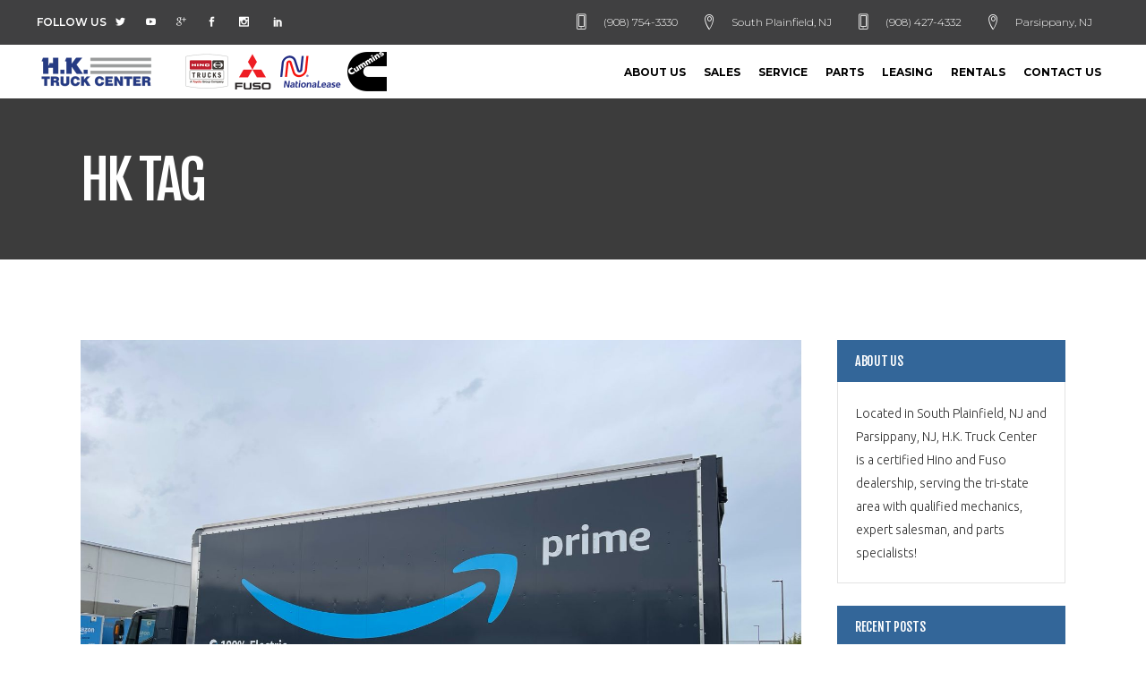

--- FILE ---
content_type: text/html; charset=UTF-8
request_url: https://hktruck.com/tag/hk/
body_size: 21324
content:
<!DOCTYPE html>
<html lang="en-US">
<head>
    	
        <meta charset="UTF-8"/>
<script type="text/javascript">
/* <![CDATA[ */
var gform;gform||(document.addEventListener("gform_main_scripts_loaded",function(){gform.scriptsLoaded=!0}),document.addEventListener("gform/theme/scripts_loaded",function(){gform.themeScriptsLoaded=!0}),window.addEventListener("DOMContentLoaded",function(){gform.domLoaded=!0}),gform={domLoaded:!1,scriptsLoaded:!1,themeScriptsLoaded:!1,isFormEditor:()=>"function"==typeof InitializeEditor,callIfLoaded:function(o){return!(!gform.domLoaded||!gform.scriptsLoaded||!gform.themeScriptsLoaded&&!gform.isFormEditor()||(gform.isFormEditor()&&console.warn("The use of gform.initializeOnLoaded() is deprecated in the form editor context and will be removed in Gravity Forms 3.1."),o(),0))},initializeOnLoaded:function(o){gform.callIfLoaded(o)||(document.addEventListener("gform_main_scripts_loaded",()=>{gform.scriptsLoaded=!0,gform.callIfLoaded(o)}),document.addEventListener("gform/theme/scripts_loaded",()=>{gform.themeScriptsLoaded=!0,gform.callIfLoaded(o)}),window.addEventListener("DOMContentLoaded",()=>{gform.domLoaded=!0,gform.callIfLoaded(o)}))},hooks:{action:{},filter:{}},addAction:function(o,r,e,t){gform.addHook("action",o,r,e,t)},addFilter:function(o,r,e,t){gform.addHook("filter",o,r,e,t)},doAction:function(o){gform.doHook("action",o,arguments)},applyFilters:function(o){return gform.doHook("filter",o,arguments)},removeAction:function(o,r){gform.removeHook("action",o,r)},removeFilter:function(o,r,e){gform.removeHook("filter",o,r,e)},addHook:function(o,r,e,t,n){null==gform.hooks[o][r]&&(gform.hooks[o][r]=[]);var d=gform.hooks[o][r];null==n&&(n=r+"_"+d.length),gform.hooks[o][r].push({tag:n,callable:e,priority:t=null==t?10:t})},doHook:function(r,o,e){var t;if(e=Array.prototype.slice.call(e,1),null!=gform.hooks[r][o]&&((o=gform.hooks[r][o]).sort(function(o,r){return o.priority-r.priority}),o.forEach(function(o){"function"!=typeof(t=o.callable)&&(t=window[t]),"action"==r?t.apply(null,e):e[0]=t.apply(null,e)})),"filter"==r)return e[0]},removeHook:function(o,r,t,n){var e;null!=gform.hooks[o][r]&&(e=(e=gform.hooks[o][r]).filter(function(o,r,e){return!!(null!=n&&n!=o.tag||null!=t&&t!=o.priority)}),gform.hooks[o][r]=e)}});
/* ]]> */
</script>

    	<meta name="format-detection" content="telephone=no">
        <link rel="profile" href="http://gmpg.org/xfn/11"/>
        <link rel="pingback" href="https://hktruck.com/xmlrpc.php"/>

                <meta name="viewport" content="width=device-width,initial-scale=1,user-scalable=no">
        
	<script type="application/javascript">var edgtCoreAjaxUrl = "https://hktruck.com/wp-admin/admin-ajax.php"</script><script type="application/javascript">var EdgefAjaxUrl = "https://hktruck.com/wp-admin/admin-ajax.php"</script><meta name='robots' content='index, follow, max-image-preview:large, max-snippet:-1, max-video-preview:-1' />
	<style>img:is([sizes="auto" i], [sizes^="auto," i]) { contain-intrinsic-size: 3000px 1500px }</style>
	
	<!-- This site is optimized with the Yoast SEO plugin v26.0 - https://yoast.com/wordpress/plugins/seo/ -->
	<title>hk Archives - HK Truck Center</title>
	<link rel="canonical" href="https://hktruck.com/tag/hk/" />
	<link rel="next" href="https://hktruck.com/tag/hk/page/2/" />
	<meta property="og:locale" content="en_US" />
	<meta property="og:type" content="article" />
	<meta property="og:title" content="hk Archives - HK Truck Center" />
	<meta property="og:url" content="https://hktruck.com/tag/hk/" />
	<meta property="og:site_name" content="HK Truck Center" />
	<meta name="twitter:card" content="summary_large_image" />
	<script type="application/ld+json" class="yoast-schema-graph">{"@context":"https://schema.org","@graph":[{"@type":"CollectionPage","@id":"https://hktruck.com/tag/hk/","url":"https://hktruck.com/tag/hk/","name":"hk Archives - HK Truck Center","isPartOf":{"@id":"https://hktruck.com/#website"},"primaryImageOfPage":{"@id":"https://hktruck.com/tag/hk/#primaryimage"},"image":{"@id":"https://hktruck.com/tag/hk/#primaryimage"},"thumbnailUrl":"https://hktruck.com/wp-content/uploads/2021/05/1619670104069.jpeg","breadcrumb":{"@id":"https://hktruck.com/tag/hk/#breadcrumb"},"inLanguage":"en-US"},{"@type":"ImageObject","inLanguage":"en-US","@id":"https://hktruck.com/tag/hk/#primaryimage","url":"https://hktruck.com/wp-content/uploads/2021/05/1619670104069.jpeg","contentUrl":"https://hktruck.com/wp-content/uploads/2021/05/1619670104069.jpeg","width":1478,"height":1108},{"@type":"BreadcrumbList","@id":"https://hktruck.com/tag/hk/#breadcrumb","itemListElement":[{"@type":"ListItem","position":1,"name":"Home","item":"https://hktruck.com/"},{"@type":"ListItem","position":2,"name":"hk"}]},{"@type":"WebSite","@id":"https://hktruck.com/#website","url":"https://hktruck.com/","name":"HK Truck Center","description":"Commercial Truck Center, Hino &amp; Fuso Truck Dealer","potentialAction":[{"@type":"SearchAction","target":{"@type":"EntryPoint","urlTemplate":"https://hktruck.com/?s={search_term_string}"},"query-input":{"@type":"PropertyValueSpecification","valueRequired":true,"valueName":"search_term_string"}}],"inLanguage":"en-US"}]}</script>
	<!-- / Yoast SEO plugin. -->


<link rel='dns-prefetch' href='//www.google.com' />
<link rel='dns-prefetch' href='//fonts.googleapis.com' />
<link rel="alternate" type="application/rss+xml" title="HK Truck Center &raquo; Feed" href="https://hktruck.com/feed/" />
<link rel="alternate" type="application/rss+xml" title="HK Truck Center &raquo; Comments Feed" href="https://hktruck.com/comments/feed/" />
<link rel="alternate" type="application/rss+xml" title="HK Truck Center &raquo; hk Tag Feed" href="https://hktruck.com/tag/hk/feed/" />
<script type="text/javascript">
/* <![CDATA[ */
window._wpemojiSettings = {"baseUrl":"https:\/\/s.w.org\/images\/core\/emoji\/16.0.1\/72x72\/","ext":".png","svgUrl":"https:\/\/s.w.org\/images\/core\/emoji\/16.0.1\/svg\/","svgExt":".svg","source":{"concatemoji":"https:\/\/hktruck.com\/wp-includes\/js\/wp-emoji-release.min.js?ver=6.8.2"}};
/*! This file is auto-generated */
!function(s,n){var o,i,e;function c(e){try{var t={supportTests:e,timestamp:(new Date).valueOf()};sessionStorage.setItem(o,JSON.stringify(t))}catch(e){}}function p(e,t,n){e.clearRect(0,0,e.canvas.width,e.canvas.height),e.fillText(t,0,0);var t=new Uint32Array(e.getImageData(0,0,e.canvas.width,e.canvas.height).data),a=(e.clearRect(0,0,e.canvas.width,e.canvas.height),e.fillText(n,0,0),new Uint32Array(e.getImageData(0,0,e.canvas.width,e.canvas.height).data));return t.every(function(e,t){return e===a[t]})}function u(e,t){e.clearRect(0,0,e.canvas.width,e.canvas.height),e.fillText(t,0,0);for(var n=e.getImageData(16,16,1,1),a=0;a<n.data.length;a++)if(0!==n.data[a])return!1;return!0}function f(e,t,n,a){switch(t){case"flag":return n(e,"\ud83c\udff3\ufe0f\u200d\u26a7\ufe0f","\ud83c\udff3\ufe0f\u200b\u26a7\ufe0f")?!1:!n(e,"\ud83c\udde8\ud83c\uddf6","\ud83c\udde8\u200b\ud83c\uddf6")&&!n(e,"\ud83c\udff4\udb40\udc67\udb40\udc62\udb40\udc65\udb40\udc6e\udb40\udc67\udb40\udc7f","\ud83c\udff4\u200b\udb40\udc67\u200b\udb40\udc62\u200b\udb40\udc65\u200b\udb40\udc6e\u200b\udb40\udc67\u200b\udb40\udc7f");case"emoji":return!a(e,"\ud83e\udedf")}return!1}function g(e,t,n,a){var r="undefined"!=typeof WorkerGlobalScope&&self instanceof WorkerGlobalScope?new OffscreenCanvas(300,150):s.createElement("canvas"),o=r.getContext("2d",{willReadFrequently:!0}),i=(o.textBaseline="top",o.font="600 32px Arial",{});return e.forEach(function(e){i[e]=t(o,e,n,a)}),i}function t(e){var t=s.createElement("script");t.src=e,t.defer=!0,s.head.appendChild(t)}"undefined"!=typeof Promise&&(o="wpEmojiSettingsSupports",i=["flag","emoji"],n.supports={everything:!0,everythingExceptFlag:!0},e=new Promise(function(e){s.addEventListener("DOMContentLoaded",e,{once:!0})}),new Promise(function(t){var n=function(){try{var e=JSON.parse(sessionStorage.getItem(o));if("object"==typeof e&&"number"==typeof e.timestamp&&(new Date).valueOf()<e.timestamp+604800&&"object"==typeof e.supportTests)return e.supportTests}catch(e){}return null}();if(!n){if("undefined"!=typeof Worker&&"undefined"!=typeof OffscreenCanvas&&"undefined"!=typeof URL&&URL.createObjectURL&&"undefined"!=typeof Blob)try{var e="postMessage("+g.toString()+"("+[JSON.stringify(i),f.toString(),p.toString(),u.toString()].join(",")+"));",a=new Blob([e],{type:"text/javascript"}),r=new Worker(URL.createObjectURL(a),{name:"wpTestEmojiSupports"});return void(r.onmessage=function(e){c(n=e.data),r.terminate(),t(n)})}catch(e){}c(n=g(i,f,p,u))}t(n)}).then(function(e){for(var t in e)n.supports[t]=e[t],n.supports.everything=n.supports.everything&&n.supports[t],"flag"!==t&&(n.supports.everythingExceptFlag=n.supports.everythingExceptFlag&&n.supports[t]);n.supports.everythingExceptFlag=n.supports.everythingExceptFlag&&!n.supports.flag,n.DOMReady=!1,n.readyCallback=function(){n.DOMReady=!0}}).then(function(){return e}).then(function(){var e;n.supports.everything||(n.readyCallback(),(e=n.source||{}).concatemoji?t(e.concatemoji):e.wpemoji&&e.twemoji&&(t(e.twemoji),t(e.wpemoji)))}))}((window,document),window._wpemojiSettings);
/* ]]> */
</script>
<style id='wp-emoji-styles-inline-css' type='text/css'>

	img.wp-smiley, img.emoji {
		display: inline !important;
		border: none !important;
		box-shadow: none !important;
		height: 1em !important;
		width: 1em !important;
		margin: 0 0.07em !important;
		vertical-align: -0.1em !important;
		background: none !important;
		padding: 0 !important;
	}
</style>
<link rel='stylesheet' id='wp-block-library-css' href='https://hktruck.com/wp-includes/css/dist/block-library/style.min.css?ver=6.8.2' type='text/css' media='all' />
<style id='classic-theme-styles-inline-css' type='text/css'>
/*! This file is auto-generated */
.wp-block-button__link{color:#fff;background-color:#32373c;border-radius:9999px;box-shadow:none;text-decoration:none;padding:calc(.667em + 2px) calc(1.333em + 2px);font-size:1.125em}.wp-block-file__button{background:#32373c;color:#fff;text-decoration:none}
</style>
<style id='global-styles-inline-css' type='text/css'>
:root{--wp--preset--aspect-ratio--square: 1;--wp--preset--aspect-ratio--4-3: 4/3;--wp--preset--aspect-ratio--3-4: 3/4;--wp--preset--aspect-ratio--3-2: 3/2;--wp--preset--aspect-ratio--2-3: 2/3;--wp--preset--aspect-ratio--16-9: 16/9;--wp--preset--aspect-ratio--9-16: 9/16;--wp--preset--color--black: #000000;--wp--preset--color--cyan-bluish-gray: #abb8c3;--wp--preset--color--white: #ffffff;--wp--preset--color--pale-pink: #f78da7;--wp--preset--color--vivid-red: #cf2e2e;--wp--preset--color--luminous-vivid-orange: #ff6900;--wp--preset--color--luminous-vivid-amber: #fcb900;--wp--preset--color--light-green-cyan: #7bdcb5;--wp--preset--color--vivid-green-cyan: #00d084;--wp--preset--color--pale-cyan-blue: #8ed1fc;--wp--preset--color--vivid-cyan-blue: #0693e3;--wp--preset--color--vivid-purple: #9b51e0;--wp--preset--gradient--vivid-cyan-blue-to-vivid-purple: linear-gradient(135deg,rgba(6,147,227,1) 0%,rgb(155,81,224) 100%);--wp--preset--gradient--light-green-cyan-to-vivid-green-cyan: linear-gradient(135deg,rgb(122,220,180) 0%,rgb(0,208,130) 100%);--wp--preset--gradient--luminous-vivid-amber-to-luminous-vivid-orange: linear-gradient(135deg,rgba(252,185,0,1) 0%,rgba(255,105,0,1) 100%);--wp--preset--gradient--luminous-vivid-orange-to-vivid-red: linear-gradient(135deg,rgba(255,105,0,1) 0%,rgb(207,46,46) 100%);--wp--preset--gradient--very-light-gray-to-cyan-bluish-gray: linear-gradient(135deg,rgb(238,238,238) 0%,rgb(169,184,195) 100%);--wp--preset--gradient--cool-to-warm-spectrum: linear-gradient(135deg,rgb(74,234,220) 0%,rgb(151,120,209) 20%,rgb(207,42,186) 40%,rgb(238,44,130) 60%,rgb(251,105,98) 80%,rgb(254,248,76) 100%);--wp--preset--gradient--blush-light-purple: linear-gradient(135deg,rgb(255,206,236) 0%,rgb(152,150,240) 100%);--wp--preset--gradient--blush-bordeaux: linear-gradient(135deg,rgb(254,205,165) 0%,rgb(254,45,45) 50%,rgb(107,0,62) 100%);--wp--preset--gradient--luminous-dusk: linear-gradient(135deg,rgb(255,203,112) 0%,rgb(199,81,192) 50%,rgb(65,88,208) 100%);--wp--preset--gradient--pale-ocean: linear-gradient(135deg,rgb(255,245,203) 0%,rgb(182,227,212) 50%,rgb(51,167,181) 100%);--wp--preset--gradient--electric-grass: linear-gradient(135deg,rgb(202,248,128) 0%,rgb(113,206,126) 100%);--wp--preset--gradient--midnight: linear-gradient(135deg,rgb(2,3,129) 0%,rgb(40,116,252) 100%);--wp--preset--font-size--small: 13px;--wp--preset--font-size--medium: 20px;--wp--preset--font-size--large: 36px;--wp--preset--font-size--x-large: 42px;--wp--preset--spacing--20: 0.44rem;--wp--preset--spacing--30: 0.67rem;--wp--preset--spacing--40: 1rem;--wp--preset--spacing--50: 1.5rem;--wp--preset--spacing--60: 2.25rem;--wp--preset--spacing--70: 3.38rem;--wp--preset--spacing--80: 5.06rem;--wp--preset--shadow--natural: 6px 6px 9px rgba(0, 0, 0, 0.2);--wp--preset--shadow--deep: 12px 12px 50px rgba(0, 0, 0, 0.4);--wp--preset--shadow--sharp: 6px 6px 0px rgba(0, 0, 0, 0.2);--wp--preset--shadow--outlined: 6px 6px 0px -3px rgba(255, 255, 255, 1), 6px 6px rgba(0, 0, 0, 1);--wp--preset--shadow--crisp: 6px 6px 0px rgba(0, 0, 0, 1);}:where(.is-layout-flex){gap: 0.5em;}:where(.is-layout-grid){gap: 0.5em;}body .is-layout-flex{display: flex;}.is-layout-flex{flex-wrap: wrap;align-items: center;}.is-layout-flex > :is(*, div){margin: 0;}body .is-layout-grid{display: grid;}.is-layout-grid > :is(*, div){margin: 0;}:where(.wp-block-columns.is-layout-flex){gap: 2em;}:where(.wp-block-columns.is-layout-grid){gap: 2em;}:where(.wp-block-post-template.is-layout-flex){gap: 1.25em;}:where(.wp-block-post-template.is-layout-grid){gap: 1.25em;}.has-black-color{color: var(--wp--preset--color--black) !important;}.has-cyan-bluish-gray-color{color: var(--wp--preset--color--cyan-bluish-gray) !important;}.has-white-color{color: var(--wp--preset--color--white) !important;}.has-pale-pink-color{color: var(--wp--preset--color--pale-pink) !important;}.has-vivid-red-color{color: var(--wp--preset--color--vivid-red) !important;}.has-luminous-vivid-orange-color{color: var(--wp--preset--color--luminous-vivid-orange) !important;}.has-luminous-vivid-amber-color{color: var(--wp--preset--color--luminous-vivid-amber) !important;}.has-light-green-cyan-color{color: var(--wp--preset--color--light-green-cyan) !important;}.has-vivid-green-cyan-color{color: var(--wp--preset--color--vivid-green-cyan) !important;}.has-pale-cyan-blue-color{color: var(--wp--preset--color--pale-cyan-blue) !important;}.has-vivid-cyan-blue-color{color: var(--wp--preset--color--vivid-cyan-blue) !important;}.has-vivid-purple-color{color: var(--wp--preset--color--vivid-purple) !important;}.has-black-background-color{background-color: var(--wp--preset--color--black) !important;}.has-cyan-bluish-gray-background-color{background-color: var(--wp--preset--color--cyan-bluish-gray) !important;}.has-white-background-color{background-color: var(--wp--preset--color--white) !important;}.has-pale-pink-background-color{background-color: var(--wp--preset--color--pale-pink) !important;}.has-vivid-red-background-color{background-color: var(--wp--preset--color--vivid-red) !important;}.has-luminous-vivid-orange-background-color{background-color: var(--wp--preset--color--luminous-vivid-orange) !important;}.has-luminous-vivid-amber-background-color{background-color: var(--wp--preset--color--luminous-vivid-amber) !important;}.has-light-green-cyan-background-color{background-color: var(--wp--preset--color--light-green-cyan) !important;}.has-vivid-green-cyan-background-color{background-color: var(--wp--preset--color--vivid-green-cyan) !important;}.has-pale-cyan-blue-background-color{background-color: var(--wp--preset--color--pale-cyan-blue) !important;}.has-vivid-cyan-blue-background-color{background-color: var(--wp--preset--color--vivid-cyan-blue) !important;}.has-vivid-purple-background-color{background-color: var(--wp--preset--color--vivid-purple) !important;}.has-black-border-color{border-color: var(--wp--preset--color--black) !important;}.has-cyan-bluish-gray-border-color{border-color: var(--wp--preset--color--cyan-bluish-gray) !important;}.has-white-border-color{border-color: var(--wp--preset--color--white) !important;}.has-pale-pink-border-color{border-color: var(--wp--preset--color--pale-pink) !important;}.has-vivid-red-border-color{border-color: var(--wp--preset--color--vivid-red) !important;}.has-luminous-vivid-orange-border-color{border-color: var(--wp--preset--color--luminous-vivid-orange) !important;}.has-luminous-vivid-amber-border-color{border-color: var(--wp--preset--color--luminous-vivid-amber) !important;}.has-light-green-cyan-border-color{border-color: var(--wp--preset--color--light-green-cyan) !important;}.has-vivid-green-cyan-border-color{border-color: var(--wp--preset--color--vivid-green-cyan) !important;}.has-pale-cyan-blue-border-color{border-color: var(--wp--preset--color--pale-cyan-blue) !important;}.has-vivid-cyan-blue-border-color{border-color: var(--wp--preset--color--vivid-cyan-blue) !important;}.has-vivid-purple-border-color{border-color: var(--wp--preset--color--vivid-purple) !important;}.has-vivid-cyan-blue-to-vivid-purple-gradient-background{background: var(--wp--preset--gradient--vivid-cyan-blue-to-vivid-purple) !important;}.has-light-green-cyan-to-vivid-green-cyan-gradient-background{background: var(--wp--preset--gradient--light-green-cyan-to-vivid-green-cyan) !important;}.has-luminous-vivid-amber-to-luminous-vivid-orange-gradient-background{background: var(--wp--preset--gradient--luminous-vivid-amber-to-luminous-vivid-orange) !important;}.has-luminous-vivid-orange-to-vivid-red-gradient-background{background: var(--wp--preset--gradient--luminous-vivid-orange-to-vivid-red) !important;}.has-very-light-gray-to-cyan-bluish-gray-gradient-background{background: var(--wp--preset--gradient--very-light-gray-to-cyan-bluish-gray) !important;}.has-cool-to-warm-spectrum-gradient-background{background: var(--wp--preset--gradient--cool-to-warm-spectrum) !important;}.has-blush-light-purple-gradient-background{background: var(--wp--preset--gradient--blush-light-purple) !important;}.has-blush-bordeaux-gradient-background{background: var(--wp--preset--gradient--blush-bordeaux) !important;}.has-luminous-dusk-gradient-background{background: var(--wp--preset--gradient--luminous-dusk) !important;}.has-pale-ocean-gradient-background{background: var(--wp--preset--gradient--pale-ocean) !important;}.has-electric-grass-gradient-background{background: var(--wp--preset--gradient--electric-grass) !important;}.has-midnight-gradient-background{background: var(--wp--preset--gradient--midnight) !important;}.has-small-font-size{font-size: var(--wp--preset--font-size--small) !important;}.has-medium-font-size{font-size: var(--wp--preset--font-size--medium) !important;}.has-large-font-size{font-size: var(--wp--preset--font-size--large) !important;}.has-x-large-font-size{font-size: var(--wp--preset--font-size--x-large) !important;}
:where(.wp-block-post-template.is-layout-flex){gap: 1.25em;}:where(.wp-block-post-template.is-layout-grid){gap: 1.25em;}
:where(.wp-block-columns.is-layout-flex){gap: 2em;}:where(.wp-block-columns.is-layout-grid){gap: 2em;}
:root :where(.wp-block-pullquote){font-size: 1.5em;line-height: 1.6;}
</style>
<link rel='stylesheet' id='contact-form-7-css' href='https://hktruck.com/wp-content/plugins/contact-form-7/includes/css/styles.css?ver=6.0.6' type='text/css' media='all' />
<link rel='stylesheet' id='wpa-css-css' href='https://hktruck.com/wp-content/plugins/honeypot/includes/css/wpa.css?ver=2.2.14' type='text/css' media='all' />
<link rel='stylesheet' id='wpcf7-redirect-script-frontend-css' href='https://hktruck.com/wp-content/plugins/wpcf7-redirect/build/assets/frontend-script.css?ver=2c532d7e2be36f6af233' type='text/css' media='all' />
<link rel='stylesheet' id='freestyle-edge-default-style-css' href='https://hktruck.com/wp-content/themes/freestyle/style.css?ver=6.8.2' type='text/css' media='all' />
<link rel='stylesheet' id='freestyle-edge-modules-plugins-css' href='https://hktruck.com/wp-content/themes/freestyle/assets/css/plugins.min.css?ver=6.8.2' type='text/css' media='all' />
<link rel='stylesheet' id='freestyle-edge_modules-css' href='https://hktruck.com/wp-content/themes/freestyle/assets/css/modules.min.css?ver=6.8.2' type='text/css' media='all' />
<link rel='stylesheet' id='edgtf-font_awesome-css' href='https://hktruck.com/wp-content/themes/freestyle/assets/css/font-awesome/css/font-awesome.min.css?ver=6.8.2' type='text/css' media='all' />
<link rel='stylesheet' id='edgtf-font_elegant-css' href='https://hktruck.com/wp-content/themes/freestyle/assets/css/elegant-icons/style.min.css?ver=6.8.2' type='text/css' media='all' />
<link rel='stylesheet' id='edgtf-ion_icons-css' href='https://hktruck.com/wp-content/themes/freestyle/assets/css/ion-icons/css/ionicons.min.css?ver=6.8.2' type='text/css' media='all' />
<link rel='stylesheet' id='edgtf-linea_icons-css' href='https://hktruck.com/wp-content/themes/freestyle/assets/css/linea-icons/style.css?ver=6.8.2' type='text/css' media='all' />
<link rel='stylesheet' id='edgtf-linear_icons-css' href='https://hktruck.com/wp-content/themes/freestyle/assets/css/linear-icons/style.css?ver=6.8.2' type='text/css' media='all' />
<link rel='stylesheet' id='edgtf-simple_line_icons-css' href='https://hktruck.com/wp-content/themes/freestyle/assets/css/simple-line-icons/simple-line-icons.css?ver=6.8.2' type='text/css' media='all' />
<link rel='stylesheet' id='edgtf-dripicons-css' href='https://hktruck.com/wp-content/themes/freestyle/assets/css/dripicons/dripicons.css?ver=6.8.2' type='text/css' media='all' />
<link rel='stylesheet' id='edgtf-ico_moon-css' href='https://hktruck.com/wp-content/themes/freestyle/assets/css/icomoon/css/icomoon.css?ver=6.8.2' type='text/css' media='all' />
<link rel='stylesheet' id='freestyle-edge-blog-css' href='https://hktruck.com/wp-content/themes/freestyle/assets/css/blog.min.css?ver=6.8.2' type='text/css' media='all' />
<link rel='stylesheet' id='mediaelement-css' href='https://hktruck.com/wp-includes/js/mediaelement/mediaelementplayer-legacy.min.css?ver=4.2.17' type='text/css' media='all' />
<link rel='stylesheet' id='wp-mediaelement-css' href='https://hktruck.com/wp-includes/js/mediaelement/wp-mediaelement.min.css?ver=6.8.2' type='text/css' media='all' />
<link rel='stylesheet' id='freestyle-edge-style-dynamic-css' href='https://hktruck.com/wp-content/themes/freestyle/assets/css/style_dynamic.css?ver=1756155595' type='text/css' media='all' />
<link rel='stylesheet' id='freestyle-edge-modules-responsive-css' href='https://hktruck.com/wp-content/themes/freestyle/assets/css/modules-responsive.min.css?ver=6.8.2' type='text/css' media='all' />
<link rel='stylesheet' id='freestyle-edge-blog-responsive-css' href='https://hktruck.com/wp-content/themes/freestyle/assets/css/blog-responsive.min.css?ver=6.8.2' type='text/css' media='all' />
<link rel='stylesheet' id='freestyle-edge-style-dynamic-responsive-css' href='https://hktruck.com/wp-content/themes/freestyle/assets/css/style_dynamic_responsive.css?ver=1756155595' type='text/css' media='all' />
<link rel='stylesheet' id='js_composer_front-css' href='https://hktruck.com/wp-content/plugins/js_composer/assets/css/js_composer.min.css?ver=8.3.1' type='text/css' media='all' />
<link rel='stylesheet' id='freestyle-edge-google-fonts-css' href='https://fonts.googleapis.com/css?family=Fjalla+One%3A100%2C100italic%2C200%2C200italic%2C300%2C300italic%2C400%2C400italic%2C500%2C500italic%2C600%2C600italic%2C700%2C700italic%2C800%2C800italic%2C900%2C900italic%7CMontserrat%3A100%2C100italic%2C200%2C200italic%2C300%2C300italic%2C400%2C400italic%2C500%2C500italic%2C600%2C600italic%2C700%2C700italic%2C800%2C800italic%2C900%2C900italic%7CUbuntu%3A100%2C100italic%2C200%2C200italic%2C300%2C300italic%2C400%2C400italic%2C500%2C500italic%2C600%2C600italic%2C700%2C700italic%2C800%2C800italic%2C900%2C900italic%7CMontserrat%3A100%2C100italic%2C200%2C200italic%2C300%2C300italic%2C400%2C400italic%2C500%2C500italic%2C600%2C600italic%2C700%2C700italic%2C800%2C800italic%2C900%2C900italic%7CRaleway%3A100%2C100italic%2C200%2C200italic%2C300%2C300italic%2C400%2C400italic%2C500%2C500italic%2C600%2C600italic%2C700%2C700italic%2C800%2C800italic%2C900%2C900italic%7CUbuntu%3A100%2C100italic%2C200%2C200italic%2C300%2C300italic%2C400%2C400italic%2C500%2C500italic%2C600%2C600italic%2C700%2C700italic%2C800%2C800italic%2C900%2C900italic&#038;subset=latin%2Clatin-ext&#038;ver=1.0.0' type='text/css' media='all' />
<link rel='stylesheet' id='gforms_reset_css-css' href='https://hktruck.com/wp-content/plugins/gravityforms/legacy/css/formreset.min.css?ver=2.9.8' type='text/css' media='all' />
<link rel='stylesheet' id='gforms_formsmain_css-css' href='https://hktruck.com/wp-content/plugins/gravityforms/legacy/css/formsmain.min.css?ver=2.9.8' type='text/css' media='all' />
<link rel='stylesheet' id='gforms_ready_class_css-css' href='https://hktruck.com/wp-content/plugins/gravityforms/legacy/css/readyclass.min.css?ver=2.9.8' type='text/css' media='all' />
<link rel='stylesheet' id='gforms_browsers_css-css' href='https://hktruck.com/wp-content/plugins/gravityforms/legacy/css/browsers.min.css?ver=2.9.8' type='text/css' media='all' />
<link rel='stylesheet' id='ulp-css' href='https://hktruck.com/wp-content/plugins/layered-popups/css/style.min.css?ver=6.19' type='text/css' media='all' />
<link rel='stylesheet' id='ulp-link-buttons-css' href='https://hktruck.com/wp-content/plugins/layered-popups/css/link-buttons.min.css?ver=6.19' type='text/css' media='all' />
<link rel='stylesheet' id='animate.css-css' href='https://hktruck.com/wp-content/plugins/layered-popups/css/animate.min.css?ver=6.19' type='text/css' media='all' />
<link rel='stylesheet' id='spinkit-css' href='https://hktruck.com/wp-content/plugins/layered-popups/css/spinkit.min.css?ver=6.19' type='text/css' media='all' />
<script type="text/javascript" src="https://hktruck.com/wp-includes/js/jquery/jquery.min.js?ver=3.7.1" id="jquery-core-js"></script>
<script type="text/javascript" src="https://hktruck.com/wp-includes/js/jquery/jquery-migrate.min.js?ver=3.4.1" id="jquery-migrate-js"></script>
<script type="text/javascript" defer='defer' src="https://hktruck.com/wp-content/plugins/gravityforms/js/jquery.json.min.js?ver=2.9.8" id="gform_json-js"></script>
<script type="text/javascript" id="gform_gravityforms-js-extra">
/* <![CDATA[ */
var gf_global = {"gf_currency_config":{"name":"U.S. Dollar","symbol_left":"$","symbol_right":"","symbol_padding":"","thousand_separator":",","decimal_separator":".","decimals":2,"code":"USD"},"base_url":"https:\/\/hktruck.com\/wp-content\/plugins\/gravityforms","number_formats":[],"spinnerUrl":"https:\/\/hktruck.com\/wp-content\/plugins\/gravityforms\/images\/spinner.svg","version_hash":"70780d264cf697950c942058647e58d9","strings":{"newRowAdded":"New row added.","rowRemoved":"Row removed","formSaved":"The form has been saved.  The content contains the link to return and complete the form."}};
var gform_i18n = {"datepicker":{"days":{"monday":"Mo","tuesday":"Tu","wednesday":"We","thursday":"Th","friday":"Fr","saturday":"Sa","sunday":"Su"},"months":{"january":"January","february":"February","march":"March","april":"April","may":"May","june":"June","july":"July","august":"August","september":"September","october":"October","november":"November","december":"December"},"firstDay":1,"iconText":"Select date"}};
var gf_legacy_multi = {"8":"1"};
var gform_gravityforms = {"strings":{"invalid_file_extension":"This type of file is not allowed. Must be one of the following:","delete_file":"Delete this file","in_progress":"in progress","file_exceeds_limit":"File exceeds size limit","illegal_extension":"This type of file is not allowed.","max_reached":"Maximum number of files reached","unknown_error":"There was a problem while saving the file on the server","currently_uploading":"Please wait for the uploading to complete","cancel":"Cancel","cancel_upload":"Cancel this upload","cancelled":"Cancelled"},"vars":{"images_url":"https:\/\/hktruck.com\/wp-content\/plugins\/gravityforms\/images"}};
/* ]]> */
</script>
<script type="text/javascript" id="gform_gravityforms-js-before">
/* <![CDATA[ */
var gform;gform||(document.addEventListener("gform_main_scripts_loaded",function(){gform.scriptsLoaded=!0}),document.addEventListener("gform/theme/scripts_loaded",function(){gform.themeScriptsLoaded=!0}),window.addEventListener("DOMContentLoaded",function(){gform.domLoaded=!0}),gform={domLoaded:!1,scriptsLoaded:!1,themeScriptsLoaded:!1,isFormEditor:()=>"function"==typeof InitializeEditor,callIfLoaded:function(o){return!(!gform.domLoaded||!gform.scriptsLoaded||!gform.themeScriptsLoaded&&!gform.isFormEditor()||(gform.isFormEditor()&&console.warn("The use of gform.initializeOnLoaded() is deprecated in the form editor context and will be removed in Gravity Forms 3.1."),o(),0))},initializeOnLoaded:function(o){gform.callIfLoaded(o)||(document.addEventListener("gform_main_scripts_loaded",()=>{gform.scriptsLoaded=!0,gform.callIfLoaded(o)}),document.addEventListener("gform/theme/scripts_loaded",()=>{gform.themeScriptsLoaded=!0,gform.callIfLoaded(o)}),window.addEventListener("DOMContentLoaded",()=>{gform.domLoaded=!0,gform.callIfLoaded(o)}))},hooks:{action:{},filter:{}},addAction:function(o,r,e,t){gform.addHook("action",o,r,e,t)},addFilter:function(o,r,e,t){gform.addHook("filter",o,r,e,t)},doAction:function(o){gform.doHook("action",o,arguments)},applyFilters:function(o){return gform.doHook("filter",o,arguments)},removeAction:function(o,r){gform.removeHook("action",o,r)},removeFilter:function(o,r,e){gform.removeHook("filter",o,r,e)},addHook:function(o,r,e,t,n){null==gform.hooks[o][r]&&(gform.hooks[o][r]=[]);var d=gform.hooks[o][r];null==n&&(n=r+"_"+d.length),gform.hooks[o][r].push({tag:n,callable:e,priority:t=null==t?10:t})},doHook:function(r,o,e){var t;if(e=Array.prototype.slice.call(e,1),null!=gform.hooks[r][o]&&((o=gform.hooks[r][o]).sort(function(o,r){return o.priority-r.priority}),o.forEach(function(o){"function"!=typeof(t=o.callable)&&(t=window[t]),"action"==r?t.apply(null,e):e[0]=t.apply(null,e)})),"filter"==r)return e[0]},removeHook:function(o,r,t,n){var e;null!=gform.hooks[o][r]&&(e=(e=gform.hooks[o][r]).filter(function(o,r,e){return!!(null!=n&&n!=o.tag||null!=t&&t!=o.priority)}),gform.hooks[o][r]=e)}});
/* ]]> */
</script>
<script type="text/javascript" defer='defer' src="https://hktruck.com/wp-content/plugins/gravityforms/js/gravityforms.min.js?ver=2.9.8" id="gform_gravityforms-js"></script>
<script type="text/javascript" defer='defer' src="https://www.google.com/recaptcha/api.js?hl=en&amp;ver=6.8.2#038;render=explicit" id="gform_recaptcha-js"></script>
<script type="text/javascript" defer='defer' src="https://hktruck.com/wp-content/plugins/gravityforms/assets/js/dist/utils.min.js?ver=d1f4caf9d41e0123f387bd5029d08d19" id="gform_gravityforms_utils-js"></script>
<script></script><link rel="https://api.w.org/" href="https://hktruck.com/wp-json/" /><link rel="alternate" title="JSON" type="application/json" href="https://hktruck.com/wp-json/wp/v2/tags/175" /><link rel="EditURI" type="application/rsd+xml" title="RSD" href="https://hktruck.com/xmlrpc.php?rsd" />
<meta name="generator" content="WordPress 6.8.2" />

		<!-- GA Google Analytics @ https://m0n.co/ga -->
		<script>
			(function(i,s,o,g,r,a,m){i['GoogleAnalyticsObject']=r;i[r]=i[r]||function(){
			(i[r].q=i[r].q||[]).push(arguments)},i[r].l=1*new Date();a=s.createElement(o),
			m=s.getElementsByTagName(o)[0];a.async=1;a.src=g;m.parentNode.insertBefore(a,m)
			})(window,document,'script','https://www.google-analytics.com/analytics.js','ga');
			ga('create', 'UA-30854751-1', 'auto');
			ga('send', 'pageview');
		</script>

	<!-- HFCM by 99 Robots - Snippet # 1: Tracking -->
<!-- Facebook Pixel Code -->
<script>
  !function(f,b,e,v,n,t,s)
  {if(f.fbq)return;n=f.fbq=function(){n.callMethod?
  n.callMethod.apply(n,arguments):n.queue.push(arguments)};
  if(!f._fbq)f._fbq=n;n.push=n;n.loaded=!0;n.version='2.0';
  n.queue=[];t=b.createElement(e);t.async=!0;
  t.src=v;s=b.getElementsByTagName(e)[0];
  s.parentNode.insertBefore(t,s)}(window, document,'script',
  'https://connect.facebook.net/en_US/fbevents.js');
  fbq('init', '187691661948773');
  fbq('track', 'PageView');
</script>
<noscript><img height="1" width="1" style="display:none"
  src="https://www.facebook.com/tr?id=187691661948773&ev=PageView&noscript=1"
/></noscript>
<!-- End Facebook Pixel Code -->

<!-- Google Tag Manager -->
<script>(function(w,d,s,l,i){w[l]=w[l]||[];w[l].push({'gtm.start':
new Date().getTime(),event:'gtm.js'});var f=d.getElementsByTagName(s)[0],
j=d.createElement(s),dl=l!='dataLayer'?'&l='+l:'';j.async=true;j.src=
'https://www.googletagmanager.com/gtm.js?id='+i+dl;f.parentNode.insertBefore(j,f);
})(window,document,'script','dataLayer','GTM-NBMJ2RR');</script>
<!-- End Google Tag Manager —>
<!-- /end HFCM by 99 Robots -->
<!-- HFCM by 99 Robots - Snippet # 2: Script -->
<script>!function(s,a,e,v,n,t,z){if(s.saq)return;n=s.saq=function(){n.callMethod?n.callMethod.apply(n,arguments):n.queue.push(arguments)};if(!s._saq)s._saq=n;n.push=n;n.loaded=!0;n.version='1.0';n.queue=[];t=a.createElement(e);t.async=!0;t.src=v;z=a.getElementsByTagName(e)[0];z.parentNode.insertBefore(t,z)}(window,document,'script','https://tags.srv.stackadapt.com/events.js');saq('ts','jkGiAIbypYEof1uMcuTDIA');</script>
<!-- /end HFCM by 99 Robots -->
<!-- HFCM by 99 Robots - Snippet # 3: Userway -->
<script src="https://cdn.userway.org/widget.js" data-account="O2MBC3jk3O"></script>
<!-- /end HFCM by 99 Robots -->
<meta name="generator" content="Powered by WPBakery Page Builder - drag and drop page builder for WordPress."/>
<meta name="generator" content="Powered by Slider Revolution 6.7.31 - responsive, Mobile-Friendly Slider Plugin for WordPress with comfortable drag and drop interface." />

		<script>
			var ulp_custom_handlers = {};
			var ulp_cookie_value = "ilovelencha";
			var ulp_recaptcha_enable = "off";
			var ulp_onload_popup = "";
			var ulp_onload_mode = "none";
			var ulp_onload_period = "5";
			var ulp_onscroll_popup = "";
			var ulp_onscroll_mode = "none";
			var ulp_onscroll_period = "5";
			var ulp_onexit_popup = "";
			var ulp_onexit_mode = "none";
			var ulp_onexit_period = "5";
			var ulp_onidle_popup = "";
			var ulp_onidle_mode = "none";
			var ulp_onidle_period = "5";
			var ulp_onabd_popup = "";
			var ulp_onabd_mode = "none";
			var ulp_onabd_period = "5";
			var ulp_onload_delay = "0";
			var ulp_onload_close_delay = "0";
			var ulp_onscroll_offset = "600";
			var ulp_onidle_delay = "30";
		</script><link rel="icon" href="https://hktruck.com/wp-content/uploads/2018/07/HK-faviconLarge-02-150x150.png" sizes="32x32" />
<link rel="icon" href="https://hktruck.com/wp-content/uploads/2018/07/HK-faviconLarge-02-300x300.png" sizes="192x192" />
<link rel="apple-touch-icon" href="https://hktruck.com/wp-content/uploads/2018/07/HK-faviconLarge-02-300x300.png" />
<meta name="msapplication-TileImage" content="https://hktruck.com/wp-content/uploads/2018/07/HK-faviconLarge-02-300x300.png" />
<script>function setREVStartSize(e){
			//window.requestAnimationFrame(function() {
				window.RSIW = window.RSIW===undefined ? window.innerWidth : window.RSIW;
				window.RSIH = window.RSIH===undefined ? window.innerHeight : window.RSIH;
				try {
					var pw = document.getElementById(e.c).parentNode.offsetWidth,
						newh;
					pw = pw===0 || isNaN(pw) || (e.l=="fullwidth" || e.layout=="fullwidth") ? window.RSIW : pw;
					e.tabw = e.tabw===undefined ? 0 : parseInt(e.tabw);
					e.thumbw = e.thumbw===undefined ? 0 : parseInt(e.thumbw);
					e.tabh = e.tabh===undefined ? 0 : parseInt(e.tabh);
					e.thumbh = e.thumbh===undefined ? 0 : parseInt(e.thumbh);
					e.tabhide = e.tabhide===undefined ? 0 : parseInt(e.tabhide);
					e.thumbhide = e.thumbhide===undefined ? 0 : parseInt(e.thumbhide);
					e.mh = e.mh===undefined || e.mh=="" || e.mh==="auto" ? 0 : parseInt(e.mh,0);
					if(e.layout==="fullscreen" || e.l==="fullscreen")
						newh = Math.max(e.mh,window.RSIH);
					else{
						e.gw = Array.isArray(e.gw) ? e.gw : [e.gw];
						for (var i in e.rl) if (e.gw[i]===undefined || e.gw[i]===0) e.gw[i] = e.gw[i-1];
						e.gh = e.el===undefined || e.el==="" || (Array.isArray(e.el) && e.el.length==0)? e.gh : e.el;
						e.gh = Array.isArray(e.gh) ? e.gh : [e.gh];
						for (var i in e.rl) if (e.gh[i]===undefined || e.gh[i]===0) e.gh[i] = e.gh[i-1];
											
						var nl = new Array(e.rl.length),
							ix = 0,
							sl;
						e.tabw = e.tabhide>=pw ? 0 : e.tabw;
						e.thumbw = e.thumbhide>=pw ? 0 : e.thumbw;
						e.tabh = e.tabhide>=pw ? 0 : e.tabh;
						e.thumbh = e.thumbhide>=pw ? 0 : e.thumbh;
						for (var i in e.rl) nl[i] = e.rl[i]<window.RSIW ? 0 : e.rl[i];
						sl = nl[0];
						for (var i in nl) if (sl>nl[i] && nl[i]>0) { sl = nl[i]; ix=i;}
						var m = pw>(e.gw[ix]+e.tabw+e.thumbw) ? 1 : (pw-(e.tabw+e.thumbw)) / (e.gw[ix]);
						newh =  (e.gh[ix] * m) + (e.tabh + e.thumbh);
					}
					var el = document.getElementById(e.c);
					if (el!==null && el) el.style.height = newh+"px";
					el = document.getElementById(e.c+"_wrapper");
					if (el!==null && el) {
						el.style.height = newh+"px";
						el.style.display = "block";
					}
				} catch(e){
					console.log("Failure at Presize of Slider:" + e)
				}
			//});
		  };</script>
		<style type="text/css" id="wp-custom-css">
			#gform_submit_button_9 {
color: white;
font-weight: bold;
background-color: black;
padding: 20px;
border: none;
}

.edgtf-ibs-content-holder {
    margin-top: -85px !important;
}

.edgtf-content .edgtf-content-inner>.edgtf-container>.edgtf-container-inner, .edgtf-content .edgtf-content-inner>.edgtf-full-width>.edgtf-full-width-inner {
    padding: 30px 0;
    margin-top: 60px;
}

/* this is after the categories in posts that used to be an "/" */
.edgtf-blog-slider .edgtf-item-info-section>div:not(:last-child):after {
    content: ' ';
}

/* Blog Posts dates hidden */
.edgtf-post-info-date{
	display:none !important;
}


/* Leasing Page styles */

.form-container {
    display: flex;
    flex-wrap: wrap;
    justify-content: space-between;
    gap:10px; /* Optional spacing between columns */
    width: 100%;
    box-sizing: border-box;
    padding: 0 20px; /* Adds spacing from left/right edges */
}

.left-align-group,
.right-align-group {
    display: flex;
    flex-direction: column;
    gap: 5px; /* Space between fields */
    width: 48%;
    box-sizing: border-box;
}

.wpcf7-form-control.wpcf7-date, .wpcf7-form-control.wpcf7-number, .wpcf7-form-control.wpcf7-quiz, .wpcf7-form-control.wpcf7-select, .wpcf7-form-control.wpcf7-text, .wpcf7-form-control.wpcf7-textarea {
    font-size: 12px;
    font-weight: 600;
    color: #818181;
    padding: 10px 20px;
		margin-bottom:8px !important;
}


.vc_single_image-img .attachment-full{
	width:700px;
	height:500px;
	
}

.vc_single_image-img {
	width:700px;
}

@media screen and (max-width: 768px) {
	width:100%;
}		</style>
		<noscript><style> .wpb_animate_when_almost_visible { opacity: 1; }</style></noscript></head>

<body class="archive tag tag-hk tag-175 wp-theme-freestyle edgt-core-1.1 freestyle-ver-1.8  edgtf-smooth-page-transitions edgtf-mimic-ajax edgtf-blog-installed edgtf-header-standard edgtf-fixed-on-scroll edgtf-default-mobile-header edgtf-sticky-up-mobile-header edgtf-menu-item-first-level-bg-color edgtf-dropdown-animate-height edgtf-dark-header wpb-js-composer js-comp-ver-8.3.1 vc_responsive">

<div class="edgtf-smooth-transition-loader edgtf-mimic-ajax">
    <div class="edgtf-st-loader">
        <div class="edgtf-st-loader1">
            <div class="cube"></div>        </div>
    </div>
</div>

<div class="edgtf-wrapper">
    <div class="edgtf-wrapper-inner">
        

<div class="edgtf-top-bar">
    		        <div class="edgtf-vertical-align-containers edgtf-30-30-30">
            <div class="edgtf-position-left">
                <div class="edgtf-position-left-inner">
                                            <div id="custom_html-4" class="widget_text widget widget_custom_html edgtf-top-bar-widget"><div class="textwidget custom-html-widget"><span style="font-size: 12px; color: #ffffff; text-transform: uppercase; font-weight: 600; margin: 0 10px 0 0;">Follow Us</span>

<span style="float: right;">
    <span class="edgtf-icon-shortcode normal" style="margin: 0 20px 0 0" data-hover-color="#336699" data-color="#ffffff">
                    <a href="https://twitter.com/HKTruckCenter" target="_blank" >
        
        <span aria-hidden="true" class="edgtf-icon-font-elegant social_twitter edgtf-icon-element" style="color: #ffffff;font-size:11px" ></span>
                    </a>
            </span>



    <span class="edgtf-icon-shortcode normal" style="margin: 0 20px 0 0" data-hover-color="#336699" data-color="#ffffff">
                    <a href="https://www.youtube.com/user/HKTrucks" target="_blank" >
        
        <span aria-hidden="true" class="edgtf-icon-font-elegant social_youtube edgtf-icon-element" style="color: #ffffff;font-size:11px" ></span>
                    </a>
            </span>



    <span class="edgtf-icon-shortcode normal" style="margin: 0 20px 0 0" data-hover-color="#336699" data-color="#ffffff">
                    <a href="https://plus.google.com/+Hktruckcenternj" target="_blank" >
        
        <span aria-hidden="true" class="edgtf-icon-font-elegant social_googleplus edgtf-icon-element" style="color: #ffffff;font-size:11px" ></span>
                    </a>
            </span>



    <span class="edgtf-icon-shortcode normal" style="margin: 0 22px 0 0" data-hover-color="#336699" data-color="#ffffff">
                    <a href="https://www.facebook.com/HKtruckcenter" target="_blank" >
        
        <span aria-hidden="true" class="edgtf-icon-font-elegant social_facebook edgtf-icon-element" style="color: #ffffff;font-size:11px" ></span>
                    </a>
            </span>


    <span class="edgtf-icon-shortcode normal" style="margin: 0 24px 0 0" data-hover-color="#336699" data-color="#ffffff">
                    <a href="https://www.instagram.com/hktruckcenter/" target="_blank" >
        
        <span aria-hidden="true" class="edgtf-icon-font-elegant social_instagram edgtf-icon-element" style="color: #ffffff;font-size:11px" ></span>
                    </a>
            </span>


    <span class="edgtf-icon-shortcode normal" style="margin: 0" data-hover-color="#336699" data-color="#ffffff">
                    <a href="https://www.linkedin.com/company/h-k-truck-services-inc-?trk=company_name" target="_blank" >
        
        <span aria-hidden="true" class="edgtf-icon-font-elegant social_linkedin edgtf-icon-element" style="color: #ffffff;font-size:11px" ></span>
                    </a>
            </span>

</span></div></div>                                    </div>
            </div>
                            <div class="edgtf-position-center">
                    <div class="edgtf-position-center-inner">
                                            </div>
                </div>
                        <div class="edgtf-position-right">
                <div class="edgtf-position-right-inner">
                                            <div id="text-11" class="widget widget_text edgtf-top-bar-widget">			<div class="textwidget"><div class="edgtf-icon-list-item">
	<div class="edgtf-icon-list-icon-holder">
        <div class="edgtf-icon-list-icon-holder-inner clearfix">
			<i class="edgtf-icon-linear-icon lnr lnr-smartphone " style="color:#ffffff;font-size:17px" ></i>		</div>
	</div>
	<p class="edgtf-icon-list-text" style="color:#ffffff;font-size:12px" > (908) 754-3330</p>
</div>
<div class="edgtf-icon-list-item">
	<div class="edgtf-icon-list-icon-holder">
        <div class="edgtf-icon-list-icon-holder-inner clearfix">
			<i class="edgtf-icon-linear-icon lnr lnr-map-marker " style="color:#ffffff;font-size:17px" ></i>		</div>
	</div>
	<p class="edgtf-icon-list-text" style="color:#ffffff;font-size:12px" > South Plainfield, NJ</p>
</div>
<div class="edgtf-icon-list-item">
	<div class="edgtf-icon-list-icon-holder">
        <div class="edgtf-icon-list-icon-holder-inner clearfix">
			<i class="edgtf-icon-linear-icon lnr lnr-smartphone " style="color:#ffffff;font-size:17px" ></i>		</div>
	</div>
	<p class="edgtf-icon-list-text" style="color:#ffffff;font-size:12px" > (908) 427-4332</p>
</div>
<div class="edgtf-icon-list-item">
	<div class="edgtf-icon-list-icon-holder">
        <div class="edgtf-icon-list-icon-holder-inner clearfix">
			<i class="edgtf-icon-linear-icon lnr lnr-map-marker " style="color:#ffffff;font-size:17px" ></i>		</div>
	</div>
	<p class="edgtf-icon-list-text" style="color:#ffffff;font-size:12px" > Parsippany, NJ</p>
</div></div>
		</div>                                    </div>
            </div>
        </div>
    </div>



<header class="edgtf-page-header">
            <div class="edgtf-fixed-wrapper">
        <div class="edgtf-menu-area" style=";">
        			            <div class="edgtf-vertical-align-containers">
                <div class="edgtf-position-left">
                    <div class="edgtf-position-left-inner">
                        
<div class="edgtf-logo-wrapper">
    <a href="https://hktruck.com/" style="height: 54px;">
        <img class="edgtf-normal-logo" src="https://hktruck.com/wp-content/uploads/2025/08/HK-logo-truckCenter-2025-2.png" alt="logo"/>
        <img class="edgtf-dark-logo" src="https://hktruck.com/wp-content/uploads/2025/08/HK-logo-truckCenter-2025-2.png" alt="dark logoo"/>            </a>
</div>

                    </div>
                </div>
                <div class="edgtf-position-right">
                    <div class="edgtf-position-right-inner">
                        
<nav class="edgtf-main-menu edgtf-drop-down edgtf-default-nav">
    <ul id="menu-hk-menu" class="clearfix"><li id="nav-menu-item-7886" class="menu-item menu-item-type-post_type menu-item-object-page menu-item-has-children edgtf-has-sub edgtf-menu-narrow edgtf-wide-background"><a href="https://hktruck.com/about-us/" class="edgtf-menu-hover-effect"><span class="edgtf-item-outer"><span class="edgtf-item-inner"><span class="edgtf-item-text edgtf-chaffle" data-lang="en">About Us</span></span><span class="plus"></span></span></a>
<div class="edgtf-menu-second"><div class="edgtf-menu-inner"><ul>
	<li id="nav-menu-item-10087" class="menu-item menu-item-type-post_type menu-item-object-page edgtf-wide-background"><a href="https://hktruck.com/honking-heroes/"><span class="edgtf-item-outer"><span class="edgtf-item-inner"><span class="edgtf-item-text " >Honking Heroes</span></span><span class="plus"></span></span></a></li>
	<li id="nav-menu-item-7767" class="menu-item menu-item-type-post_type menu-item-object-page edgtf-wide-background"><a href="https://hktruck.com/our-team/"><span class="edgtf-item-outer"><span class="edgtf-item-inner"><span class="edgtf-item-text " >Team</span></span><span class="plus"></span></span></a></li>
	<li id="nav-menu-item-7778" class="menu-item menu-item-type-post_type menu-item-object-page edgtf-wide-background"><a href="https://hktruck.com/careers/"><span class="edgtf-item-outer"><span class="edgtf-item-inner"><span class="edgtf-item-text " >Careers</span></span><span class="plus"></span></span></a></li>
	<li id="nav-menu-item-7774" class="menu-item menu-item-type-post_type menu-item-object-page edgtf-wide-background"><a href="https://hktruck.com/history/"><span class="edgtf-item-outer"><span class="edgtf-item-inner"><span class="edgtf-item-text " >History</span></span><span class="plus"></span></span></a></li>
	<li id="nav-menu-item-7773" class="menu-item menu-item-type-post_type menu-item-object-page edgtf-wide-background"><a href="https://hktruck.com/success-stories/"><span class="edgtf-item-outer"><span class="edgtf-item-inner"><span class="edgtf-item-text " >Truckstars</span></span><span class="plus"></span></span></a></li>
	<li id="nav-menu-item-7789" class="menu-item menu-item-type-post_type menu-item-object-page edgtf-wide-background"><a href="https://hktruck.com/awards/"><span class="edgtf-item-outer"><span class="edgtf-item-inner"><span class="edgtf-item-text " >Awards</span></span><span class="plus"></span></span></a></li>
</ul></div></div>
</li>
<li id="nav-menu-item-7668" class="menu-item menu-item-type-post_type menu-item-object-page menu-item-has-children edgtf-has-sub edgtf-menu-narrow edgtf-wide-background"><a href="https://hktruck.com/sales/" class="edgtf-menu-hover-effect"><span class="edgtf-item-outer"><span class="edgtf-item-inner"><span class="edgtf-item-text edgtf-chaffle" data-lang="en">Sales</span></span><span class="plus"></span></span></a>
<div class="edgtf-menu-second"><div class="edgtf-menu-inner"><ul>
	<li id="nav-menu-item-8446" class="menu-item menu-item-type-custom menu-item-object-custom edgtf-wide-background"><a href="http://inventory.hktruck.com"><span class="edgtf-item-outer"><span class="edgtf-item-inner"><span class="edgtf-item-text " >View Inventory</span></span><span class="plus"></span></span></a></li>
	<li id="nav-menu-item-7689" class="menu-item menu-item-type-post_type menu-item-object-page edgtf-wide-background"><a href="https://hktruck.com/hino/"><span class="edgtf-item-outer"><span class="edgtf-item-inner"><span class="edgtf-item-text " >Hino</span></span><span class="plus"></span></span></a></li>
	<li id="nav-menu-item-10487" class="menu-item menu-item-type-post_type menu-item-object-page edgtf-wide-background"><a href="https://hktruck.com/greenpower-motor-company/"><span class="edgtf-item-outer"><span class="edgtf-item-inner"><span class="edgtf-item-text " >GreenPower Motor Company</span></span><span class="plus"></span></span></a></li>
	<li id="nav-menu-item-8447" class="menu-item menu-item-type-post_type menu-item-object-page edgtf-wide-background"><a href="https://hktruck.com/no-bid/"><span class="edgtf-item-outer"><span class="edgtf-item-inner"><span class="edgtf-item-text " >No Bid</span></span><span class="plus"></span></span></a></li>
	<li id="nav-menu-item-9165" class="menu-item menu-item-type-post_type menu-item-object-page edgtf-wide-background"><a href="https://hktruck.com/sales-gallery/"><span class="edgtf-item-outer"><span class="edgtf-item-inner"><span class="edgtf-item-text " >Gallery</span></span><span class="plus"></span></span></a></li>
</ul></div></div>
</li>
<li id="nav-menu-item-7714" class="menu-item menu-item-type-post_type menu-item-object-page menu-item-has-children edgtf-has-sub edgtf-menu-narrow edgtf-wide-background"><a href="https://hktruck.com/service/" class="edgtf-menu-hover-effect"><span class="edgtf-item-outer"><span class="edgtf-item-inner"><span class="edgtf-item-text edgtf-chaffle" data-lang="en">Service</span></span><span class="plus"></span></span></a>
<div class="edgtf-menu-second"><div class="edgtf-menu-inner"><ul>
	<li id="nav-menu-item-7812" class="menu-item menu-item-type-post_type menu-item-object-page edgtf-wide-background"><a href="https://hktruck.com/preventative-maintenance/"><span class="edgtf-item-outer"><span class="edgtf-item-inner"><span class="edgtf-item-text " >Preventative Maintenance</span></span><span class="plus"></span></span></a></li>
	<li id="nav-menu-item-7725" class="menu-item menu-item-type-post_type menu-item-object-page edgtf-wide-background"><a href="https://hktruck.com/hino-warranty/"><span class="edgtf-item-outer"><span class="edgtf-item-inner"><span class="edgtf-item-text " >Hino Warranty</span></span><span class="plus"></span></span></a></li>
	<li id="nav-menu-item-7724" class="menu-item menu-item-type-post_type menu-item-object-page edgtf-wide-background"><a href="https://hktruck.com/fuso-warranty/"><span class="edgtf-item-outer"><span class="edgtf-item-inner"><span class="edgtf-item-text " >Fuso Warranty</span></span><span class="plus"></span></span></a></li>
</ul></div></div>
</li>
<li id="nav-menu-item-7710" class="menu-item menu-item-type-post_type menu-item-object-page menu-item-has-children edgtf-has-sub edgtf-menu-narrow edgtf-wide-background"><a href="https://hktruck.com/parts/" class="edgtf-menu-hover-effect"><span class="edgtf-item-outer"><span class="edgtf-item-inner"><span class="edgtf-item-text edgtf-chaffle" data-lang="en">Parts</span></span><span class="plus"></span></span></a>
<div class="edgtf-menu-second"><div class="edgtf-menu-inner"><ul>
	<li id="nav-menu-item-8449" class="menu-item menu-item-type-custom menu-item-object-custom edgtf-wide-background"><a href="http://parts.hktruck.com/"><span class="edgtf-item-outer"><span class="edgtf-item-inner"><span class="edgtf-item-text " >Online Store</span></span><span class="plus"></span></span></a></li>
</ul></div></div>
</li>
<li id="nav-menu-item-7711" class="menu-item menu-item-type-post_type menu-item-object-page edgtf-menu-narrow edgtf-wide-background"><a href="https://hktruck.com/leasing/" class="edgtf-menu-hover-effect"><span class="edgtf-item-outer"><span class="edgtf-item-inner"><span class="edgtf-item-text edgtf-chaffle" data-lang="en">Leasing</span></span><span class="plus"></span></span></a></li>
<li id="nav-menu-item-7721" class="menu-item menu-item-type-post_type menu-item-object-page edgtf-menu-narrow edgtf-wide-background"><a href="https://hktruck.com/rental/" class="edgtf-menu-hover-effect"><span class="edgtf-item-outer"><span class="edgtf-item-inner"><span class="edgtf-item-text edgtf-chaffle" data-lang="en">Rentals</span></span><span class="plus"></span></span></a></li>
<li id="nav-menu-item-7645" class="menu-item menu-item-type-post_type menu-item-object-page menu-item-has-children edgtf-has-sub edgtf-menu-narrow edgtf-wide-background"><a href="https://hktruck.com/contact/" class="edgtf-menu-hover-effect"><span class="edgtf-item-outer"><span class="edgtf-item-inner"><span class="edgtf-item-text edgtf-chaffle" data-lang="en">Contact Us</span></span><span class="plus"></span></span></a>
<div class="edgtf-menu-second"><div class="edgtf-menu-inner"><ul>
	<li id="nav-menu-item-9325" class="menu-item menu-item-type-post_type menu-item-object-page edgtf-wide-background"><a href="https://hktruck.com/contact-south-plainfield/"><span class="edgtf-item-outer"><span class="edgtf-item-inner"><span class="edgtf-item-text " >South Plainfield Location</span></span><span class="plus"></span></span></a></li>
	<li id="nav-menu-item-9307" class="menu-item menu-item-type-post_type menu-item-object-page edgtf-wide-background"><a href="https://hktruck.com/contact-boonton/"><span class="edgtf-item-outer"><span class="edgtf-item-inner"><span class="edgtf-item-text " >Parsippany Location</span></span><span class="plus"></span></span></a></li>
	<li id="nav-menu-item-8024" class="menu-item menu-item-type-post_type menu-item-object-page current_page_parent edgtf-wide-background"><a href="https://hktruck.com/blog/"><span class="edgtf-item-outer"><span class="edgtf-item-inner"><span class="edgtf-item-text " >Blog</span></span><span class="plus"></span></span></a></li>
</ul></div></div>
</li>
</ul></nav>

                                            </div>
                </div>
            </div>
            </div>
            </div>
        </header>


<header class="edgtf-mobile-header">
    <div class="edgtf-mobile-header-inner">
                <div class="edgtf-mobile-header-holder">
            <div class="edgtf-grid">
                <div class="edgtf-vertical-align-containers">
                                            <div class="edgtf-mobile-menu-opener">
                            <a href="javascript:void(0)">
                    <span class="edgtf-mobile-opener-icon-holder">
                        <i class="edgtf-icon-font-awesome fa fa-bars " ></i>                    </span>
                            </a>
                        </div>
                                                                <div class="edgtf-position-center">
                            <div class="edgtf-position-center-inner">
                                
<div class="edgtf-mobile-logo-wrapper">
    <a href="https://hktruck.com/" style="height: 79px">
        <img src="https://hktruck.com/wp-content/uploads/2017/06/HK-logo-truckCenter-logo.png" alt="mobile logo"/>
    </a>
</div>

                            </div>
                        </div>
                                        <div class="edgtf-position-right">
                        <div class="edgtf-position-right-inner">
                                                    </div>
                    </div>
                </div> <!-- close .edgtf-vertical-align-containers -->
            </div>
        </div>
        
	<nav class="edgtf-mobile-nav">
		<div class="edgtf-grid">
			<ul id="menu-hk-menu-1" class=""><li id="mobile-menu-item-7886" class="menu-item menu-item-type-post_type menu-item-object-page menu-item-has-children  edgtf-has-sub"><a href="https://hktruck.com/about-us/" class=""><span>About Us</span></a><span class="mobile_arrow"><i class="edgtf-sub-arrow fa fa-angle-right"></i><i class="fa fa-angle-down"></i></span>
<ul class="sub_menu">
	<li id="mobile-menu-item-10087" class="menu-item menu-item-type-post_type menu-item-object-page "><a href="https://hktruck.com/honking-heroes/" class=""><span>Honking Heroes</span></a></li>
	<li id="mobile-menu-item-7767" class="menu-item menu-item-type-post_type menu-item-object-page "><a href="https://hktruck.com/our-team/" class=""><span>Team</span></a></li>
	<li id="mobile-menu-item-7778" class="menu-item menu-item-type-post_type menu-item-object-page "><a href="https://hktruck.com/careers/" class=""><span>Careers</span></a></li>
	<li id="mobile-menu-item-7774" class="menu-item menu-item-type-post_type menu-item-object-page "><a href="https://hktruck.com/history/" class=""><span>History</span></a></li>
	<li id="mobile-menu-item-7773" class="menu-item menu-item-type-post_type menu-item-object-page "><a href="https://hktruck.com/success-stories/" class=""><span>Truckstars</span></a></li>
	<li id="mobile-menu-item-7789" class="menu-item menu-item-type-post_type menu-item-object-page "><a href="https://hktruck.com/awards/" class=""><span>Awards</span></a></li>
</ul>
</li>
<li id="mobile-menu-item-7668" class="menu-item menu-item-type-post_type menu-item-object-page menu-item-has-children  edgtf-has-sub"><a href="https://hktruck.com/sales/" class=""><span>Sales</span></a><span class="mobile_arrow"><i class="edgtf-sub-arrow fa fa-angle-right"></i><i class="fa fa-angle-down"></i></span>
<ul class="sub_menu">
	<li id="mobile-menu-item-8446" class="menu-item menu-item-type-custom menu-item-object-custom "><a href="http://inventory.hktruck.com" class=""><span>View Inventory</span></a></li>
	<li id="mobile-menu-item-7689" class="menu-item menu-item-type-post_type menu-item-object-page "><a href="https://hktruck.com/hino/" class=""><span>Hino</span></a></li>
	<li id="mobile-menu-item-10487" class="menu-item menu-item-type-post_type menu-item-object-page "><a href="https://hktruck.com/greenpower-motor-company/" class=""><span>GreenPower Motor Company</span></a></li>
	<li id="mobile-menu-item-8447" class="menu-item menu-item-type-post_type menu-item-object-page "><a href="https://hktruck.com/no-bid/" class=""><span>No Bid</span></a></li>
	<li id="mobile-menu-item-9165" class="menu-item menu-item-type-post_type menu-item-object-page "><a href="https://hktruck.com/sales-gallery/" class=""><span>Gallery</span></a></li>
</ul>
</li>
<li id="mobile-menu-item-7714" class="menu-item menu-item-type-post_type menu-item-object-page menu-item-has-children  edgtf-has-sub"><a href="https://hktruck.com/service/" class=""><span>Service</span></a><span class="mobile_arrow"><i class="edgtf-sub-arrow fa fa-angle-right"></i><i class="fa fa-angle-down"></i></span>
<ul class="sub_menu">
	<li id="mobile-menu-item-7812" class="menu-item menu-item-type-post_type menu-item-object-page "><a href="https://hktruck.com/preventative-maintenance/" class=""><span>Preventative Maintenance</span></a></li>
	<li id="mobile-menu-item-7725" class="menu-item menu-item-type-post_type menu-item-object-page "><a href="https://hktruck.com/hino-warranty/" class=""><span>Hino Warranty</span></a></li>
	<li id="mobile-menu-item-7724" class="menu-item menu-item-type-post_type menu-item-object-page "><a href="https://hktruck.com/fuso-warranty/" class=""><span>Fuso Warranty</span></a></li>
</ul>
</li>
<li id="mobile-menu-item-7710" class="menu-item menu-item-type-post_type menu-item-object-page menu-item-has-children  edgtf-has-sub"><a href="https://hktruck.com/parts/" class=""><span>Parts</span></a><span class="mobile_arrow"><i class="edgtf-sub-arrow fa fa-angle-right"></i><i class="fa fa-angle-down"></i></span>
<ul class="sub_menu">
	<li id="mobile-menu-item-8449" class="menu-item menu-item-type-custom menu-item-object-custom "><a href="http://parts.hktruck.com/" class=""><span>Online Store</span></a></li>
</ul>
</li>
<li id="mobile-menu-item-7711" class="menu-item menu-item-type-post_type menu-item-object-page "><a href="https://hktruck.com/leasing/" class=""><span>Leasing</span></a></li>
<li id="mobile-menu-item-7721" class="menu-item menu-item-type-post_type menu-item-object-page "><a href="https://hktruck.com/rental/" class=""><span>Rentals</span></a></li>
<li id="mobile-menu-item-7645" class="menu-item menu-item-type-post_type menu-item-object-page menu-item-has-children  edgtf-has-sub"><a href="https://hktruck.com/contact/" class=""><span>Contact Us</span></a><span class="mobile_arrow"><i class="edgtf-sub-arrow fa fa-angle-right"></i><i class="fa fa-angle-down"></i></span>
<ul class="sub_menu">
	<li id="mobile-menu-item-9325" class="menu-item menu-item-type-post_type menu-item-object-page "><a href="https://hktruck.com/contact-south-plainfield/" class=""><span>South Plainfield Location</span></a></li>
	<li id="mobile-menu-item-9307" class="menu-item menu-item-type-post_type menu-item-object-page "><a href="https://hktruck.com/contact-boonton/" class=""><span>Parsippany Location</span></a></li>
	<li id="mobile-menu-item-8024" class="menu-item menu-item-type-post_type menu-item-object-page current_page_parent "><a href="https://hktruck.com/blog/" class=""><span>Blog</span></a></li>
</ul>
</li>
</ul>		</div>
	</nav>

    </div>
</header> <!-- close .edgtf-mobile-header -->



                    <a id='edgtf-back-to-top'  href='#'>
                <span class="edgtf-icon-stack">
                     <span aria-hidden="true" class="edgtf-icon-font-elegant arrow_up  " ></span>                </span>
                <span class="edgtf-icon-stack">
                     <span aria-hidden="true" class="edgtf-icon-font-elegant arrow_up  " ></span>                </span>
            </a>
                
        <div class="edgtf-content" style="margin-top: -60px">
            <div class="edgtf-content-inner">
    <div class="edgtf-title edgtf-standard-type edgtf-content-left-alignment edgtf-title-medium-text-size edgtf-animation-no edgtf-title-in-grid" style="height:240px;" data-height="240" >
        <div class="edgtf-title-image"></div>
        <div class="edgtf-title-holder" style="height:180px;padding-top: 60px;">
            <div class="edgtf-container clearfix">
                <div class="edgtf-container-inner">
                    <div class="edgtf-title-subtitle-holder" style="">
                        <div class="edgtf-title-subtitle-holder-inner">
                                                                                        <h1 ><span>hk Tag</span></h1>
                                                                                    </div>
                    </div>
                </div>
            </div>
        </div>
    </div>

<div class="edgtf-container">
	<div class="edgtf-container-inner clearfix">
			<div class="edgtf-two-columns-75-25 clearfix">
		<div class="edgtf-column1 edgtf-content-left-from-sidebar">
			<div class="edgtf-column-inner">
				<div class="edgtf-blog-holder edgtf-blog-type-standard " data-blog-type="standard"  >
	<article id="post-10126" class="post-10126 post type-post status-publish format-standard has-post-thumbnail hentry category-lion-electric category-uncategorized tag-amazon tag-electric-trucks tag-hk tag-hk-truck-center tag-lion tag-lion-electric">
	<div class="edgtf-post-content">
			<div class="edgtf-post-image">
		<a href="https://hktruck.com/amazon-fleet-adding-lion-electric-vehicles/" title="Amazon Fleet Adding Lion Electric Vehicles">
			<img width="1478" height="1108" src="https://hktruck.com/wp-content/uploads/2021/05/1619670104069.jpeg" class="attachment-full size-full wp-post-image" alt="" decoding="async" fetchpriority="high" srcset="https://hktruck.com/wp-content/uploads/2021/05/1619670104069.jpeg 1478w, https://hktruck.com/wp-content/uploads/2021/05/1619670104069-300x225.jpeg 300w, https://hktruck.com/wp-content/uploads/2021/05/1619670104069-1024x768.jpeg 1024w, https://hktruck.com/wp-content/uploads/2021/05/1619670104069-768x576.jpeg 768w, https://hktruck.com/wp-content/uploads/2021/05/1619670104069-800x600.jpeg 800w" sizes="(max-width: 1478px) 100vw, 1478px" />		</a>
	</div>
		<div class="edgtf-post-text">
			<div class="edgtf-post-text-inner">
				<h3 class="edgtf-post-title">
	<a href="https://hktruck.com/amazon-fleet-adding-lion-electric-vehicles/" title="Amazon Fleet Adding Lion Electric Vehicles">Amazon Fleet Adding Lion Electric Vehicles</a>
</h3>
				<p class="edgtf-post-excerpt">As you may already know, Lion Electric (Lion), an innovative manufacturer of zero-emission vehicles, announced last year that H.K. Truck Center will distribute, sell, and service Lion's complete lineup of zero-emission buses and trucks in the state.

Just today, we saw Lion trucks have been added to an Amazon fleet!



The particular truck added to the fleet has...</p>				
				<div class="edgtf-post-info-bottom">
					<div class="edgtf-post-info-bottom-left">
						<div class="edgtf-post-info-date">
			July 22, 2021	</div><div class="edgtf-post-info-author">
	<a class="edgtf-post-info-author-link" href="https://hktruck.com/author/wpengine/">
		HK Truck Center	</a>
</div><div class="edgtf-post-info-category">
	<a href="https://hktruck.com/category/industry-news/lion-electric/" rel="category tag">Lion Electric News</a>, <a href="https://hktruck.com/category/uncategorized/" rel="category tag">Uncategorized</a></div><div class="edgtf-post-info-comments-holder"><a class="edgtf-post-info-comments" href="https://hktruck.com/amazon-fleet-adding-lion-electric-vehicles/#respond" target="_self"><span class="icon_comment_alt"></span>0</a></div><div class="edgtf-blog-like">
	<a href="#" class="edgtf-like" id="edgtf-like-10126-971" title="Like this" data-post-id="10126"><i class="icon_heart_alt"></i><span>4</span><input type="hidden" id="edgtf_like_nonce_10126" name="edgtf_like_nonce_10126" value="87c5f18f47" /><input type="hidden" name="_wp_http_referer" value="/tag/hk/" /></a></div>					</div>
					<div class="edgtf-post-info-bottom-right">
						<a href="https://hktruck.com/amazon-fleet-adding-lion-electric-vehicles/" target="_self"  class="edgtf-btn edgtf-btn-large edgtf-btn-transparent edgtf-blog-btn-read-more"  >			<span class="edgtf-btn-text">Read More</span>	    </a>					</div>
				</div>
			</div>
		</div>
	</div>
</article><article id="post-10138" class="post-10138 post type-post status-publish format-standard has-post-thumbnail hentry category-truckstar tag-hk tag-hk-trucks tag-kane tag-truckstar-2 tag-truckstars">
	<div class="edgtf-post-content">
			<div class="edgtf-post-image">
		<a href="https://hktruck.com/truckstar-derek-fleming-kane-distributing-company-llc/" title="TRUCKSTAR DEREK FLEMING, KANE DISTRIBUTING COMPANY, LLC">
			<img width="1920" height="933" src="https://hktruck.com/wp-content/uploads/2021/06/truckstar-derekkane-featured.jpg" class="attachment-full size-full wp-post-image" alt="" decoding="async" srcset="https://hktruck.com/wp-content/uploads/2021/06/truckstar-derekkane-featured.jpg 1920w, https://hktruck.com/wp-content/uploads/2021/06/truckstar-derekkane-featured-300x146.jpg 300w, https://hktruck.com/wp-content/uploads/2021/06/truckstar-derekkane-featured-1024x498.jpg 1024w, https://hktruck.com/wp-content/uploads/2021/06/truckstar-derekkane-featured-768x373.jpg 768w, https://hktruck.com/wp-content/uploads/2021/06/truckstar-derekkane-featured-1536x746.jpg 1536w" sizes="(max-width: 1920px) 100vw, 1920px" />		</a>
	</div>
		<div class="edgtf-post-text">
			<div class="edgtf-post-text-inner">
				<h3 class="edgtf-post-title">
	<a href="https://hktruck.com/truckstar-derek-fleming-kane-distributing-company-llc/" title="TRUCKSTAR DEREK FLEMING, KANE DISTRIBUTING COMPANY, LLC">TRUCKSTAR DEREK FLEMING, KANE DISTRIBUTING COMPANY, LLC</a>
</h3>
				<p class="edgtf-post-excerpt">Kane Brewing Company is coming up on its 10-year anniversary, located in Ocean Township, New Jersey. Derek Fleming is in charge of the distribution company and has been working for Kane for 5 years now. Since they started, they only focused on delivering beer in New Jersey. All of their trucks are refrigerated so the beer...</p>				
				<div class="edgtf-post-info-bottom">
					<div class="edgtf-post-info-bottom-left">
						<div class="edgtf-post-info-date">
			June 14, 2021	</div><div class="edgtf-post-info-author">
	<a class="edgtf-post-info-author-link" href="https://hktruck.com/author/wpengine/">
		HK Truck Center	</a>
</div><div class="edgtf-post-info-category">
	<a href="https://hktruck.com/category/truckstar/" rel="category tag">Our Truckstars</a></div><div class="edgtf-post-info-comments-holder"><a class="edgtf-post-info-comments" href="https://hktruck.com/truckstar-derek-fleming-kane-distributing-company-llc/#respond" target="_self"><span class="icon_comment_alt"></span>0</a></div><div class="edgtf-blog-like">
	<a href="#" class="edgtf-like" id="edgtf-like-10138-958" title="Like this" data-post-id="10138"><i class="icon_heart_alt"></i><span>1</span><input type="hidden" id="edgtf_like_nonce_10138" name="edgtf_like_nonce_10138" value="6dd7df6137" /><input type="hidden" name="_wp_http_referer" value="/tag/hk/" /></a></div>					</div>
					<div class="edgtf-post-info-bottom-right">
						<a href="https://hktruck.com/truckstar-derek-fleming-kane-distributing-company-llc/" target="_self"  class="edgtf-btn edgtf-btn-large edgtf-btn-transparent edgtf-blog-btn-read-more"  >			<span class="edgtf-btn-text">Read More</span>	    </a>					</div>
				</div>
			</div>
		</div>
	</div>
</article><article id="post-10038" class="post-10038 post type-post status-publish format-standard has-post-thumbnail hentry category-truckstar tag-hk tag-hk-trucks tag-peerless-beverage-co tag-truckstar-2 tag-truckstars">
	<div class="edgtf-post-content">
			<div class="edgtf-post-image">
		<a href="https://hktruck.com/truckstar-naeem-badrudeen-a-s-courier-inc/" title="TRUCKSTAR NAEEM BADRUDEEN, A &#038; S COURIER INC">
			<img width="1920" height="933" src="https://hktruck.com/wp-content/uploads/2020/11/truckstar-naeem-featured.jpg" class="attachment-full size-full wp-post-image" alt="" decoding="async" srcset="https://hktruck.com/wp-content/uploads/2020/11/truckstar-naeem-featured.jpg 1920w, https://hktruck.com/wp-content/uploads/2020/11/truckstar-naeem-featured-300x146.jpg 300w, https://hktruck.com/wp-content/uploads/2020/11/truckstar-naeem-featured-768x373.jpg 768w, https://hktruck.com/wp-content/uploads/2020/11/truckstar-naeem-featured-1024x498.jpg 1024w" sizes="(max-width: 1920px) 100vw, 1920px" />		</a>
	</div>
		<div class="edgtf-post-text">
			<div class="edgtf-post-text-inner">
				<h3 class="edgtf-post-title">
	<a href="https://hktruck.com/truckstar-naeem-badrudeen-a-s-courier-inc/" title="TRUCKSTAR NAEEM BADRUDEEN, A &#038; S COURIER INC">TRUCKSTAR NAEEM BADRUDEEN, A &#038; S COURIER INC</a>
</h3>
				<p class="edgtf-post-excerpt">With over 40 years in the business, A&amp;S Courier Inc. hadn't come across an honest and exceptional business to work with in the medium and heavy duty truck space - until they connected with H.K. Truck Center. HK continues to keep their trucks up to regulation, clean, and in pristine shape. Between the excellent service and...</p>				
				<div class="edgtf-post-info-bottom">
					<div class="edgtf-post-info-bottom-left">
						<div class="edgtf-post-info-date">
			November 20, 2020	</div><div class="edgtf-post-info-author">
	<a class="edgtf-post-info-author-link" href="https://hktruck.com/author/wpengine/">
		HK Truck Center	</a>
</div><div class="edgtf-post-info-category">
	<a href="https://hktruck.com/category/truckstar/" rel="category tag">Our Truckstars</a></div><div class="edgtf-post-info-comments-holder"><a class="edgtf-post-info-comments" href="https://hktruck.com/truckstar-naeem-badrudeen-a-s-courier-inc/#respond" target="_self"><span class="icon_comment_alt"></span>0</a></div><div class="edgtf-blog-like">
	<a href="#" class="edgtf-like" id="edgtf-like-10038-437" title="Like this" data-post-id="10038"><i class="icon_heart_alt"></i><span>0</span><input type="hidden" id="edgtf_like_nonce_10038" name="edgtf_like_nonce_10038" value="99e787d2c6" /><input type="hidden" name="_wp_http_referer" value="/tag/hk/" /></a></div>					</div>
					<div class="edgtf-post-info-bottom-right">
						<a href="https://hktruck.com/truckstar-naeem-badrudeen-a-s-courier-inc/" target="_self"  class="edgtf-btn edgtf-btn-large edgtf-btn-transparent edgtf-blog-btn-read-more"  >			<span class="edgtf-btn-text">Read More</span>	    </a>					</div>
				</div>
			</div>
		</div>
	</div>
</article><article id="post-9648" class="post-9648 post type-post status-publish format-standard has-post-thumbnail hentry category-truckstar tag-hk tag-hk-trucks tag-peerless-beverage-co tag-truckstar-2 tag-truckstars">
	<div class="edgtf-post-content">
			<div class="edgtf-post-image">
		<a href="https://hktruck.com/truckstar-jim-ravaliese-peerless-beverage-co/" title="TRUCKSTAR JIM RAVALIESE, PEERLESS BEVERAGE CO.">
			<img width="4032" height="3024" src="https://hktruck.com/wp-content/uploads/2020/06/20200522_100345-1.jpg" class="attachment-full size-full wp-post-image" alt="Hino 195 Beverage Truck" decoding="async" loading="lazy" srcset="https://hktruck.com/wp-content/uploads/2020/06/20200522_100345-1.jpg 4032w, https://hktruck.com/wp-content/uploads/2020/06/20200522_100345-1-300x225.jpg 300w, https://hktruck.com/wp-content/uploads/2020/06/20200522_100345-1-768x576.jpg 768w, https://hktruck.com/wp-content/uploads/2020/06/20200522_100345-1-1024x768.jpg 1024w, https://hktruck.com/wp-content/uploads/2020/06/20200522_100345-1-800x600.jpg 800w" sizes="auto, (max-width: 4032px) 100vw, 4032px" />		</a>
	</div>
		<div class="edgtf-post-text">
			<div class="edgtf-post-text-inner">
				<h3 class="edgtf-post-title">
	<a href="https://hktruck.com/truckstar-jim-ravaliese-peerless-beverage-co/" title="TRUCKSTAR JIM RAVALIESE, PEERLESS BEVERAGE CO.">TRUCKSTAR JIM RAVALIESE, PEERLESS BEVERAGE CO.</a>
</h3>
				<p class="edgtf-post-excerpt">Truckstar from Jim Ravaliese...</p>				
				<div class="edgtf-post-info-bottom">
					<div class="edgtf-post-info-bottom-left">
						<div class="edgtf-post-info-date">
			June 17, 2020	</div><div class="edgtf-post-info-author">
	<a class="edgtf-post-info-author-link" href="https://hktruck.com/author/wpengine/">
		HK Truck Center	</a>
</div><div class="edgtf-post-info-category">
	<a href="https://hktruck.com/category/truckstar/" rel="category tag">Our Truckstars</a></div><div class="edgtf-post-info-comments-holder"><a class="edgtf-post-info-comments" href="https://hktruck.com/truckstar-jim-ravaliese-peerless-beverage-co/#respond" target="_self"><span class="icon_comment_alt"></span>0</a></div><div class="edgtf-blog-like">
	<a href="#" class="edgtf-like" id="edgtf-like-9648-804" title="Like this" data-post-id="9648"><i class="icon_heart_alt"></i><span>0</span><input type="hidden" id="edgtf_like_nonce_9648" name="edgtf_like_nonce_9648" value="411013923d" /><input type="hidden" name="_wp_http_referer" value="/tag/hk/" /></a></div>					</div>
					<div class="edgtf-post-info-bottom-right">
						<a href="https://hktruck.com/truckstar-jim-ravaliese-peerless-beverage-co/" target="_self"  class="edgtf-btn edgtf-btn-large edgtf-btn-transparent edgtf-blog-btn-read-more"  >			<span class="edgtf-btn-text">Read More</span>	    </a>					</div>
				</div>
			</div>
		</div>
	</div>
</article><article id="post-9621" class="post-9621 post type-post status-publish format-standard has-post-thumbnail hentry category-hino-company-news tag-hino tag-hk tag-hk-truck-center tag-ultimate-confidence-initiative">
	<div class="edgtf-post-content">
			<div class="edgtf-post-image">
		<a href="https://hktruck.com/hino-trucks-ultimate-confidence-initiative/" title="HINO TRUCKS ULTIMATE CONFIDENCE INITIATIVE">
			<img width="2501" height="1313" src="https://hktruck.com/wp-content/uploads/2020/06/UC_Social_ULTIMATE-CONFIDENCE.jpg" class="attachment-full size-full wp-post-image" alt="" decoding="async" loading="lazy" srcset="https://hktruck.com/wp-content/uploads/2020/06/UC_Social_ULTIMATE-CONFIDENCE.jpg 2501w, https://hktruck.com/wp-content/uploads/2020/06/UC_Social_ULTIMATE-CONFIDENCE-300x157.jpg 300w, https://hktruck.com/wp-content/uploads/2020/06/UC_Social_ULTIMATE-CONFIDENCE-768x403.jpg 768w, https://hktruck.com/wp-content/uploads/2020/06/UC_Social_ULTIMATE-CONFIDENCE-1024x538.jpg 1024w" sizes="auto, (max-width: 2501px) 100vw, 2501px" />		</a>
	</div>
		<div class="edgtf-post-text">
			<div class="edgtf-post-text-inner">
				<h3 class="edgtf-post-title">
	<a href="https://hktruck.com/hino-trucks-ultimate-confidence-initiative/" title="HINO TRUCKS ULTIMATE CONFIDENCE INITIATIVE">HINO TRUCKS ULTIMATE CONFIDENCE INITIATIVE</a>
</h3>
				<p class="edgtf-post-excerpt">[vc_row][vc_column][vc_column_text]Hino Trucks has acknowledged that the rapidly changing global health emergency is creating uneven economic effects across all industries.  In response, Hino is introducing the Ultimate Confidence Initiative meant to strengthen and support our customers’ businesses.
No Payments AND No Interest until January 2021
Hino Trucks, in conjunction with Toyota Industries Commercial Finance, is offering our customers a No Payment...</p>				
				<div class="edgtf-post-info-bottom">
					<div class="edgtf-post-info-bottom-left">
						<div class="edgtf-post-info-date">
			June 3, 2020	</div><div class="edgtf-post-info-author">
	<a class="edgtf-post-info-author-link" href="https://hktruck.com/author/wpengine/">
		HK Truck Center	</a>
</div><div class="edgtf-post-info-category">
	<a href="https://hktruck.com/category/industry-news/hino-company-news/" rel="category tag">Hino Company News</a></div><div class="edgtf-post-info-comments-holder"><a class="edgtf-post-info-comments" href="https://hktruck.com/hino-trucks-ultimate-confidence-initiative/#respond" target="_self"><span class="icon_comment_alt"></span>0</a></div><div class="edgtf-blog-like">
	<a href="#" class="edgtf-like" id="edgtf-like-9621-366" title="Like this" data-post-id="9621"><i class="icon_heart_alt"></i><span>0</span><input type="hidden" id="edgtf_like_nonce_9621" name="edgtf_like_nonce_9621" value="3a207b7f66" /><input type="hidden" name="_wp_http_referer" value="/tag/hk/" /></a></div>					</div>
					<div class="edgtf-post-info-bottom-right">
						<a href="https://hktruck.com/hino-trucks-ultimate-confidence-initiative/" target="_self"  class="edgtf-btn edgtf-btn-large edgtf-btn-transparent edgtf-blog-btn-read-more"  >			<span class="edgtf-btn-text">Read More</span>	    </a>					</div>
				</div>
			</div>
		</div>
	</div>
</article><article id="post-9602" class="post-9602 post type-post status-publish format-standard has-post-thumbnail hentry category-company-news category-fuso-company-news category-industry-news tag-fuso tag-fuso-trucks tag-hk tag-hk-truck-center tag-hk-trucks tag-ready-for-work">
	<div class="edgtf-post-content">
			<div class="edgtf-post-image">
		<a href="https://hktruck.com/ready-for-work-campaign/" title="Ready for Work Campaign">
			<img width="556" height="307" src="https://hktruck.com/wp-content/uploads/2020/05/Screen-Shot-2020-05-06-at-2.56.39-PM.png" class="attachment-full size-full wp-post-image" alt="" decoding="async" loading="lazy" srcset="https://hktruck.com/wp-content/uploads/2020/05/Screen-Shot-2020-05-06-at-2.56.39-PM.png 556w, https://hktruck.com/wp-content/uploads/2020/05/Screen-Shot-2020-05-06-at-2.56.39-PM-300x166.png 300w" sizes="auto, (max-width: 556px) 100vw, 556px" />		</a>
	</div>
		<div class="edgtf-post-text">
			<div class="edgtf-post-text-inner">
				<h3 class="edgtf-post-title">
	<a href="https://hktruck.com/ready-for-work-campaign/" title="Ready for Work Campaign">Ready for Work Campaign</a>
</h3>
				<p class="edgtf-post-excerpt">Demands of final mile delivery are at peak levels due to the COVID-19 pandemic. There are many local and regional companies in desperate need of additional trucks RIGHT NOW to keep the supply chain of essential goods moving to those in need.

HK is here to help by keeping commerce moving to support the demands of the...</p>				
				<div class="edgtf-post-info-bottom">
					<div class="edgtf-post-info-bottom-left">
						<div class="edgtf-post-info-date">
			May 14, 2020	</div><div class="edgtf-post-info-author">
	<a class="edgtf-post-info-author-link" href="https://hktruck.com/author/wpengine/">
		HK Truck Center	</a>
</div><div class="edgtf-post-info-category">
	<a href="https://hktruck.com/category/company-news/" rel="category tag">Company News</a>, <a href="https://hktruck.com/category/industry-news/fuso-company-news/" rel="category tag">Fuso Company News</a>, <a href="https://hktruck.com/category/industry-news/" rel="category tag">Industry News</a></div><div class="edgtf-post-info-comments-holder"><a class="edgtf-post-info-comments" href="https://hktruck.com/ready-for-work-campaign/#respond" target="_self"><span class="icon_comment_alt"></span>0</a></div><div class="edgtf-blog-like">
	<a href="#" class="edgtf-like" id="edgtf-like-9602-666" title="Like this" data-post-id="9602"><i class="icon_heart_alt"></i><span>0</span><input type="hidden" id="edgtf_like_nonce_9602" name="edgtf_like_nonce_9602" value="ea96dd74f7" /><input type="hidden" name="_wp_http_referer" value="/tag/hk/" /></a></div>					</div>
					<div class="edgtf-post-info-bottom-right">
						<a href="https://hktruck.com/ready-for-work-campaign/" target="_self"  class="edgtf-btn edgtf-btn-large edgtf-btn-transparent edgtf-blog-btn-read-more"  >			<span class="edgtf-btn-text">Read More</span>	    </a>					</div>
				</div>
			</div>
		</div>
	</div>
</article><article id="post-9593" class="post-9593 post type-post status-publish format-standard has-post-thumbnail hentry category-uncategorized tag-hino tag-hino-trucks tag-hk tag-hk-truck-center tag-hk-trucks">
	<div class="edgtf-post-content">
			<div class="edgtf-post-image">
		<a href="https://hktruck.com/hino-trucks-presents-novi-public-schools-scholarship-to-class-of-2020-recipient/" title="Hino Trucks Presents Novi Public Schools Scholarship To Class of 2020 Recipient">
			<img width="1200" height="573" src="https://hktruck.com/wp-content/uploads/2020/05/hino.jpg" class="attachment-full size-full wp-post-image" alt="" decoding="async" loading="lazy" srcset="https://hktruck.com/wp-content/uploads/2020/05/hino.jpg 1200w, https://hktruck.com/wp-content/uploads/2020/05/hino-300x143.jpg 300w, https://hktruck.com/wp-content/uploads/2020/05/hino-768x367.jpg 768w, https://hktruck.com/wp-content/uploads/2020/05/hino-1024x489.jpg 1024w" sizes="auto, (max-width: 1200px) 100vw, 1200px" />		</a>
	</div>
		<div class="edgtf-post-text">
			<div class="edgtf-post-text-inner">
				<h3 class="edgtf-post-title">
	<a href="https://hktruck.com/hino-trucks-presents-novi-public-schools-scholarship-to-class-of-2020-recipient/" title="Hino Trucks Presents Novi Public Schools Scholarship To Class of 2020 Recipient">Hino Trucks Presents Novi Public Schools Scholarship To Class of 2020 Recipient</a>
</h3>
				<p class="edgtf-post-excerpt">FOR IMMEDIATE RELEASE:
Hino Trucks Presents Novi Public Schools Scholarship To Class of 2020 Recipient
April 27, 2020

&nbsp;

NOVI, MI – The Class of 2020 is like no other graduating Class.  Many schools across the country have cancelled classes which means many students are missing out on senior year traditions.  But even with all the cancellations and uncertainty caused...</p>				
				<div class="edgtf-post-info-bottom">
					<div class="edgtf-post-info-bottom-left">
						<div class="edgtf-post-info-date">
			April 28, 2020	</div><div class="edgtf-post-info-author">
	<a class="edgtf-post-info-author-link" href="https://hktruck.com/author/wpengine/">
		HK Truck Center	</a>
</div><div class="edgtf-post-info-category">
	<a href="https://hktruck.com/category/uncategorized/" rel="category tag">Uncategorized</a></div><div class="edgtf-post-info-comments-holder"><a class="edgtf-post-info-comments" href="https://hktruck.com/hino-trucks-presents-novi-public-schools-scholarship-to-class-of-2020-recipient/#respond" target="_self"><span class="icon_comment_alt"></span>0</a></div><div class="edgtf-blog-like">
	<a href="#" class="edgtf-like" id="edgtf-like-9593-315" title="Like this" data-post-id="9593"><i class="icon_heart_alt"></i><span>0</span><input type="hidden" id="edgtf_like_nonce_9593" name="edgtf_like_nonce_9593" value="8f2127fb05" /><input type="hidden" name="_wp_http_referer" value="/tag/hk/" /></a></div>					</div>
					<div class="edgtf-post-info-bottom-right">
						<a href="https://hktruck.com/hino-trucks-presents-novi-public-schools-scholarship-to-class-of-2020-recipient/" target="_self"  class="edgtf-btn edgtf-btn-large edgtf-btn-transparent edgtf-blog-btn-read-more"  >			<span class="edgtf-btn-text">Read More</span>	    </a>					</div>
				</div>
			</div>
		</div>
	</div>
</article><article id="post-9574" class="post-9574 post type-post status-publish format-standard has-post-thumbnail hentry category-company-news category-fuso-company-news tag-covid-19 tag-fuso tag-hk tag-hk-truck-center tag-hk-trucks tag-truck2020 tag-trucking">
	<div class="edgtf-post-content">
			<div class="edgtf-post-image">
		<a href="https://hktruck.com/mitsubishi-fuso-vehicle-warranty/" title="Mitsubishi Fuso to support vehicle warranty extensions worldwide amid COVID-19 pandemic">
			<img width="870" height="436" src="https://hktruck.com/wp-content/uploads/2020/04/fuso.jpg" class="attachment-full size-full wp-post-image" alt="" decoding="async" loading="lazy" srcset="https://hktruck.com/wp-content/uploads/2020/04/fuso.jpg 870w, https://hktruck.com/wp-content/uploads/2020/04/fuso-300x150.jpg 300w, https://hktruck.com/wp-content/uploads/2020/04/fuso-768x385.jpg 768w" sizes="auto, (max-width: 870px) 100vw, 870px" />		</a>
	</div>
		<div class="edgtf-post-text">
			<div class="edgtf-post-text-inner">
				<h3 class="edgtf-post-title">
	<a href="https://hktruck.com/mitsubishi-fuso-vehicle-warranty/" title="Mitsubishi Fuso to support vehicle warranty extensions worldwide amid COVID-19 pandemic">Mitsubishi Fuso to support vehicle warranty extensions worldwide amid COVID-19 pandemic</a>
</h3>
				<p class="edgtf-post-excerpt">• Additional two-month coverage for FUSO products with expiring warranties.
• Extension program to be offered to all regions in support of FUSO customers and their services to society in the face of the COVID-19 pandemic.

Kawasaki, Japan — Mitsubishi Fuso Truck and Bus Corporation (MFTBC), under the umbrella of Daimler Trucks Asia (DTA), announces that in light...</p>				
				<div class="edgtf-post-info-bottom">
					<div class="edgtf-post-info-bottom-left">
						<div class="edgtf-post-info-date">
			April 14, 2020	</div><div class="edgtf-post-info-author">
	<a class="edgtf-post-info-author-link" href="https://hktruck.com/author/wpengine/">
		HK Truck Center	</a>
</div><div class="edgtf-post-info-category">
	<a href="https://hktruck.com/category/company-news/" rel="category tag">Company News</a>, <a href="https://hktruck.com/category/industry-news/fuso-company-news/" rel="category tag">Fuso Company News</a></div><div class="edgtf-post-info-comments-holder"><a class="edgtf-post-info-comments" href="https://hktruck.com/mitsubishi-fuso-vehicle-warranty/#respond" target="_self"><span class="icon_comment_alt"></span>0</a></div><div class="edgtf-blog-like">
	<a href="#" class="edgtf-like" id="edgtf-like-9574-950" title="Like this" data-post-id="9574"><i class="icon_heart_alt"></i><span>0</span><input type="hidden" id="edgtf_like_nonce_9574" name="edgtf_like_nonce_9574" value="1f953e809f" /><input type="hidden" name="_wp_http_referer" value="/tag/hk/" /></a></div>					</div>
					<div class="edgtf-post-info-bottom-right">
						<a href="https://hktruck.com/mitsubishi-fuso-vehicle-warranty/" target="_self"  class="edgtf-btn edgtf-btn-large edgtf-btn-transparent edgtf-blog-btn-read-more"  >			<span class="edgtf-btn-text">Read More</span>	    </a>					</div>
				</div>
			</div>
		</div>
	</div>
</article><article id="post-9544" class="post-9544 post type-post status-publish format-standard has-post-thumbnail hentry category-company-news category-parts-and-service tag-coronavirus tag-covid-19 tag-covid19 tag-fuso tag-hino tag-hk tag-hk-truck-center tag-truck2020 tag-trucking">
	<div class="edgtf-post-content">
			<div class="edgtf-post-image">
		<a href="https://hktruck.com/hk-truck-centers-health-and-safety-first-amidst-coronavirus-covid-19/" title="HK Truck Center’s Health and Safety First Amidst Coronavirus (COVID-19)">
			<img width="1920" height="1080" src="https://hktruck.com/wp-content/uploads/2020/03/hkcares-banner.jpg" class="attachment-full size-full wp-post-image" alt="" decoding="async" loading="lazy" srcset="https://hktruck.com/wp-content/uploads/2020/03/hkcares-banner.jpg 1920w, https://hktruck.com/wp-content/uploads/2020/03/hkcares-banner-300x169.jpg 300w, https://hktruck.com/wp-content/uploads/2020/03/hkcares-banner-768x432.jpg 768w, https://hktruck.com/wp-content/uploads/2020/03/hkcares-banner-1024x576.jpg 1024w" sizes="auto, (max-width: 1920px) 100vw, 1920px" />		</a>
	</div>
		<div class="edgtf-post-text">
			<div class="edgtf-post-text-inner">
				<h3 class="edgtf-post-title">
	<a href="https://hktruck.com/hk-truck-centers-health-and-safety-first-amidst-coronavirus-covid-19/" title="HK Truck Center’s Health and Safety First Amidst Coronavirus (COVID-19)">HK Truck Center’s Health and Safety First Amidst Coronavirus (COVID-19)</a>
</h3>
				<p class="edgtf-post-excerpt">The health and safety of our customers and staff is our highest priority. Due to the evolving spread of COVID-19, we have updated our business practices to further comply with CDC’s social distancing protocol.

As an essential business, H.K. Truck Services Inc. South Plainfield and Parsippany locations are both open and operating under normal business hours. We...</p>				
				<div class="edgtf-post-info-bottom">
					<div class="edgtf-post-info-bottom-left">
						<div class="edgtf-post-info-date">
			March 23, 2020	</div><div class="edgtf-post-info-author">
	<a class="edgtf-post-info-author-link" href="https://hktruck.com/author/wpengine/">
		HK Truck Center	</a>
</div><div class="edgtf-post-info-category">
	<a href="https://hktruck.com/category/company-news/" rel="category tag">Company News</a>, <a href="https://hktruck.com/category/parts-and-service/" rel="category tag">Parts and Service</a></div><div class="edgtf-post-info-comments-holder"><a class="edgtf-post-info-comments" href="https://hktruck.com/hk-truck-centers-health-and-safety-first-amidst-coronavirus-covid-19/#respond" target="_self"><span class="icon_comment_alt"></span>0</a></div><div class="edgtf-blog-like">
	<a href="#" class="edgtf-like" id="edgtf-like-9544-285" title="Like this" data-post-id="9544"><i class="icon_heart_alt"></i><span>0</span><input type="hidden" id="edgtf_like_nonce_9544" name="edgtf_like_nonce_9544" value="0beb21674f" /><input type="hidden" name="_wp_http_referer" value="/tag/hk/" /></a></div>					</div>
					<div class="edgtf-post-info-bottom-right">
						<a href="https://hktruck.com/hk-truck-centers-health-and-safety-first-amidst-coronavirus-covid-19/" target="_self"  class="edgtf-btn edgtf-btn-large edgtf-btn-transparent edgtf-blog-btn-read-more"  >			<span class="edgtf-btn-text">Read More</span>	    </a>					</div>
				</div>
			</div>
		</div>
	</div>
</article><article id="post-9552" class="post-9552 post type-post status-publish format-standard has-post-thumbnail hentry category-company-news tag-covid-19 tag-hk tag-hk-truck-center tag-hk-trucks tag-truck2020 tag-trucking">
	<div class="edgtf-post-content">
			<div class="edgtf-post-image">
		<a href="https://hktruck.com/the-gift-of-unexpected-time/" title="The Gift of Unexpected Time">
			<img width="509" height="315" src="https://hktruck.com/wp-content/uploads/2020/03/joe-blog-1.jpg" class="attachment-full size-full wp-post-image" alt="" decoding="async" loading="lazy" srcset="https://hktruck.com/wp-content/uploads/2020/03/joe-blog-1.jpg 509w, https://hktruck.com/wp-content/uploads/2020/03/joe-blog-1-300x186.jpg 300w" sizes="auto, (max-width: 509px) 100vw, 509px" />		</a>
	</div>
		<div class="edgtf-post-text">
			<div class="edgtf-post-text-inner">
				<h3 class="edgtf-post-title">
	<a href="https://hktruck.com/the-gift-of-unexpected-time/" title="The Gift of Unexpected Time">The Gift of Unexpected Time</a>
</h3>
				<p class="edgtf-post-excerpt">“Every cloud has a silver lining” as the saying goes. The coronavirus pandemic has cast a dark cloud over just about everything we see and hear today and I don’t wish to trivialize the toll it’s taken on people’s lives including sickness, death, financial distress and widespread fear. These are certainly consequences of this hideous disease...</p>				
				<div class="edgtf-post-info-bottom">
					<div class="edgtf-post-info-bottom-left">
						<div class="edgtf-post-info-date">
			March 17, 2020	</div><div class="edgtf-post-info-author">
	<a class="edgtf-post-info-author-link" href="https://hktruck.com/author/wpengine/">
		HK Truck Center	</a>
</div><div class="edgtf-post-info-category">
	<a href="https://hktruck.com/category/company-news/" rel="category tag">Company News</a></div><div class="edgtf-post-info-comments-holder"><a class="edgtf-post-info-comments" href="https://hktruck.com/the-gift-of-unexpected-time/#respond" target="_self"><span class="icon_comment_alt"></span>0</a></div><div class="edgtf-blog-like">
	<a href="#" class="edgtf-like" id="edgtf-like-9552-626" title="Like this" data-post-id="9552"><i class="icon_heart_alt"></i><span>0</span><input type="hidden" id="edgtf_like_nonce_9552" name="edgtf_like_nonce_9552" value="7b06c92205" /><input type="hidden" name="_wp_http_referer" value="/tag/hk/" /></a></div>					</div>
					<div class="edgtf-post-info-bottom-right">
						<a href="https://hktruck.com/the-gift-of-unexpected-time/" target="_self"  class="edgtf-btn edgtf-btn-large edgtf-btn-transparent edgtf-blog-btn-read-more"  >			<span class="edgtf-btn-text">Read More</span>	    </a>					</div>
				</div>
			</div>
		</div>
	</div>
</article><div class="edgtf-pagination-holder"><div class="edgtf-pagination"><ul><li class='active'><span>1</span></li><li><a href='https://hktruck.com/tag/hk/page/2/' class='inactive'>2</a></li><li class="edgtf-pagination-next"><a href="https://hktruck.com/tag/hk/page/2/">></a></li></ul></div><input type="hidden" id="edgtf_blog_load_more_nonce_3180" name="edgtf_blog_load_more_nonce_3180" value="e13eee0c23" /><input type="hidden" name="_wp_http_referer" value="/tag/hk/" /></div></div>
			</div>
		</div>
		<div class="edgtf-column2">
			<div class="edgtf-column-inner">
    <aside class="edgtf-sidebar">
        <div id="custom_html-3" class="widget_text widget widget_custom_html"><h5 class="edgtf-widget-title">About Us</h5><div class="textwidget custom-html-widget"><div class="vc_empty_space"   style="height: 12px"><span class="vc_empty_space_inner"></span></div>Located in South Plainfield, NJ and Parsippany, NJ, H.K. Truck Center is a certified Hino and Fuso dealership, serving the tri-state area with qualified mechanics, expert salesman, and parts specialists!<div class="vc_empty_space"   style="height: 5px"><span class="vc_empty_space_inner"></span></div></div></div>
		<div id="recent-posts-5" class="widget widget_recent_entries">
		<h5 class="edgtf-widget-title">Recent Posts</h5>
		<ul>
											<li>
					<a href="https://hktruck.com/need-to-expand-your-fleet/">New Year, New Trucks: How to Tell if You Need to Expand Your Fleet</a>
											<span class="post-date">December 5, 2025</span>
									</li>
											<li>
					<a href="https://hktruck.com/hk-truck-wins-top-hino-honor/">Partners in Excellence: HK Truck Center Wins Top Hino Honor for Customer Service and Support</a>
											<span class="post-date">October 31, 2025</span>
									</li>
											<li>
					<a href="https://hktruck.com/simple-guide-winterizing-fleet/">Winter Is Coming: A Simple Guide to Winterizing Your Fleet</a>
											<span class="post-date">August 30, 2025</span>
									</li>
											<li>
					<a href="https://hktruck.com/why-truck-rental-is-beneficial-how-flexibility-and-convenience-are-driving-the-market/">Why Truck Rental is Beneficial: How Flexibility and Convenience are Driving the Market</a>
											<span class="post-date">July 31, 2025</span>
									</li>
											<li>
					<a href="https://hktruck.com/reefer-truck-maintenance-tips/">Keeping Cool and Profitable: 7 Essential Tips for Reefer Truck Maintenance</a>
											<span class="post-date">July 11, 2025</span>
									</li>
											<li>
					<a href="https://hktruck.com/new-or-used-truck-2025-new-jersey/">Smart Choice for Your Business: New or Used Trucks in New Jersey&#8217;s Economy?</a>
											<span class="post-date">June 30, 2025</span>
									</li>
											<li>
					<a href="https://hktruck.com/commercial-truck-leasing-guide/">A Quick Guide to Acquiring Your Commercial Truck in NJ</a>
											<span class="post-date">May 13, 2025</span>
									</li>
											<li>
					<a href="https://hktruck.com/leasing-or-buying-commercial-truck/">Leasing a Truck vs. Buying: What’s Best for Your Business?</a>
											<span class="post-date">April 9, 2025</span>
									</li>
					</ul>

		</div><div id="text-8" class="widget widget_text"><h5 class="edgtf-widget-title">Social</h5>			<div class="textwidget"><div class="vc_empty_space"   style="height: 3px"><span class="vc_empty_space_inner"></span></div>
<div style="line-height: 20px;">

    <span class="edgtf-icon-shortcode normal edgtf-icon-tiny" style="margin: 0 12px 0 0px" data-hover-color="#666666" data-color="#336699">
                    <a href="https://twitter.com/HKTruckCenter" target="_blank" >
        
        <span aria-hidden="true" class="edgtf-icon-font-elegant social_twitter edgtf-icon-element" style="color: #336699" ></span>
                    </a>
            </span>


    <span class="edgtf-icon-shortcode normal edgtf-icon-tiny" style="margin: 0 12px 0 0px" data-hover-color="#666666" data-color="#336699">
                    <a href="https://www.facebook.com/HKtruckcenter" target="_blank" >
        
        <span aria-hidden="true" class="edgtf-icon-font-elegant social_facebook edgtf-icon-element" style="color: #336699" ></span>
                    </a>
            </span>


    <span class="edgtf-icon-shortcode normal edgtf-icon-tiny" style="margin: 0 15px 0 0px" data-hover-color="#666666" data-color="#336699">
                    <a href="https://www.instagram.com/hktruckcenter/" target="_blank" >
        
        <span aria-hidden="true" class="edgtf-icon-font-elegant social_instagram edgtf-icon-element" style="color: #336699" ></span>
                    </a>
            </span>


    <span class="edgtf-icon-shortcode normal edgtf-icon-tiny" style="margin: 0 15px 0 0px" data-hover-color="#666666" data-color="#336699">
                    <a href="https://www.linkedin.com/company/h-k-truck-services-inc-?trk=company_name" target="_blank" >
        
        <span aria-hidden="true" class="edgtf-icon-font-elegant social_linkedin edgtf-icon-element" style="color: #336699" ></span>
                    </a>
            </span>


    <span class="edgtf-icon-shortcode normal edgtf-icon-tiny" style="margin: 0 15px 0 0px" data-hover-color="#666666" data-color="#336699">
                    <a href="https://www.youtube.com/user/HKTrucks" target="_blank" >
        
        <span aria-hidden="true" class="edgtf-icon-font-elegant social_youtube edgtf-icon-element" style="color: #336699" ></span>
                    </a>
            </span>


</div></div>
		</div>    </aside>
</div>
		</div>
	</div>

	</div>
</div>
</div> <!-- close div.content_inner -->
</div>  <!-- close div.content -->

<footer >
	<div class="edgtf-footer-inner clearfix">

		
<div class="edgtf-footer-top-holder">
	<div class="edgtf-footer-top edgtf-footer-top-aligment-left">
		
		<div class="edgtf-container">
			<div class="edgtf-container-inner">

		<div class="edgtf-four-columns clearfix">
	<div class="edgtf-four-columns-inner">
		<div class="edgtf-column">
			<div class="edgtf-column-inner">
				<div id="text-2" class="widget edgtf-footer-column-1 widget_text"><h3 class="edgtf-footer-widget-title">H.K. TRUCK CENTER</h3>			<div class="textwidget">Proud to be New Jersey's Leading Commercial Truck Center. New and Used Hino and Fuso Trucks For Sale!
South Plainfield's and Parsippany's #1 Dealership for Commercial Truck Parts, Service, Rental, Leasing and Sales.
<div class="vc_empty_space"   style="height: 25px"><span class="vc_empty_space_inner"></span></div>

<div style="font-style: italic; ">
2624-A Hamilton Blvd.<br />
South Plainfield, NJ 07080
<div class="vc_empty_space"   style="height: 0px"><span class="vc_empty_space_inner"></span></div>
(908) 754-3330
<div class="vc_empty_space"   style="height: 0px"><span class="vc_empty_space_inner"></span></div>
<a href="mailto:info@hktruck.com" target="_blank">info@hktruck.com</a>
</div>
<br/>
<div style="font-style: italic; ">
10 Fanny Rd.<br />
Parsippany, NJ 07005
<div class="vc_empty_space"   style="height: 0px"><span class="vc_empty_space_inner"></span></div>
(908) 427-4332
<div class="vc_empty_space"   style="height: 0px"><span class="vc_empty_space_inner"></span></div>
<a href="mailto:info@hktruck.com" target="_blank">info@hktruck.com</a>
</div></div>
		</div>			</div>
		</div>
		<div class="edgtf-column">
			<div class="edgtf-column-inner">
				<div id="text-13" class="widget edgtf-footer-column-2 widget_text"><h3 class="edgtf-footer-widget-title">HOURS</h3>			<div class="textwidget"><p><b>PARTS </b><br />
<i>Monday-Friday 7am-6pm</i><br />
<i>South Plainfield: Saturday 7am-3pm</i><br />
<i>Parsippany: Saturday 7am-12pm</i></p>
<div class="vc_empty_space"   style="height: 25px"><span class="vc_empty_space_inner"></span></div>
<p><b>SERVICE</b><br />
<i>Monday-Friday 7am-6pm</i><br />
<i>South Plainfield: Saturday 7am-3pm</i><br />
<i>Parsippany: Saturday 7am-12pm</i></p>
<div class="vc_empty_space"   style="height: 25px"><span class="vc_empty_space_inner"></span></div>
<p><b>SALES</b><br />
<i>Monday-Friday 8am-6pm</i><br />
<i>Saturday By Appt Only</i></p>
<div class="vc_empty_space"   style="height: 25px"><span class="vc_empty_space_inner"></span></div>
<p><i><b>--Closed Sunday--</b></i></p>
</div>
		</div>			</div>
		</div>
		<div class="edgtf-column">
			<div class="edgtf-column-inner">
				
		<div id="recent-posts-2" class="widget edgtf-footer-column-3 widget_recent_entries">
		<h3 class="edgtf-footer-widget-title">Latest News</h3>
		<ul>
											<li>
					<a href="https://hktruck.com/need-to-expand-your-fleet/">New Year, New Trucks: How to Tell if You Need to Expand Your Fleet</a>
									</li>
											<li>
					<a href="https://hktruck.com/hk-truck-wins-top-hino-honor/">Partners in Excellence: HK Truck Center Wins Top Hino Honor for Customer Service and Support</a>
									</li>
											<li>
					<a href="https://hktruck.com/simple-guide-winterizing-fleet/">Winter Is Coming: A Simple Guide to Winterizing Your Fleet</a>
									</li>
											<li>
					<a href="https://hktruck.com/why-truck-rental-is-beneficial-how-flexibility-and-convenience-are-driving-the-market/">Why Truck Rental is Beneficial: How Flexibility and Convenience are Driving the Market</a>
									</li>
											<li>
					<a href="https://hktruck.com/reefer-truck-maintenance-tips/">Keeping Cool and Profitable: 7 Essential Tips for Reefer Truck Maintenance</a>
									</li>
											<li>
					<a href="https://hktruck.com/new-or-used-truck-2025-new-jersey/">Smart Choice for Your Business: New or Used Trucks in New Jersey&#8217;s Economy?</a>
									</li>
											<li>
					<a href="https://hktruck.com/commercial-truck-leasing-guide/">A Quick Guide to Acquiring Your Commercial Truck in NJ</a>
									</li>
					</ul>

		</div>			</div>
		</div>
		<div class="edgtf-column">
			<div class="edgtf-column-inner">
				<div id="text-18" class="widget edgtf-footer-column-4 widget_text"><h3 class="edgtf-footer-widget-title">Let&#8217;s Connect</h3>			<div class="textwidget"><div class="vc_empty_space"   style="height: 3px"><span class="vc_empty_space_inner"></span></div>
<div style="line-height: 20px;">
    <span class="edgtf-icon-shortcode normal edgtf-icon-tiny" style="margin: 0 12px 0 0px" data-hover-color="#666666" data-color="#336699">
                    <a href="https://twitter.com/HKTruckCenter" target="_blank" >
        
        <span aria-hidden="true" class="edgtf-icon-font-elegant social_twitter edgtf-icon-element" style="color: #336699" ></span>
                    </a>
            </span>


    <span class="edgtf-icon-shortcode normal edgtf-icon-tiny" style="margin: 0 12px 0 0px" data-hover-color="#666666" data-color="#336699">
                    <a href="https://www.facebook.com/HKtruckcenter" target="_blank" >
        
        <span aria-hidden="true" class="edgtf-icon-font-elegant social_facebook edgtf-icon-element" style="color: #336699" ></span>
                    </a>
            </span>


    <span class="edgtf-icon-shortcode normal edgtf-icon-tiny" style="margin: 0 15px 0 0px" data-hover-color="#666666" data-color="#336699">
                    <a href="https://www.instagram.com/hktruckcenter/" target="_blank" >
        
        <span aria-hidden="true" class="edgtf-icon-font-elegant social_instagram edgtf-icon-element" style="color: #336699" ></span>
                    </a>
            </span>


    <span class="edgtf-icon-shortcode normal edgtf-icon-tiny" style="margin: 0 15px 0 0px" data-hover-color="#666666" data-color="#336699">
                    <a href="https://www.linkedin.com/company/h-k-truck-services-inc-?trk=company_name" target="_blank" >
        
        <span aria-hidden="true" class="edgtf-icon-font-elegant social_linkedin edgtf-icon-element" style="color: #336699" ></span>
                    </a>
            </span>


    <span class="edgtf-icon-shortcode normal edgtf-icon-tiny" style="margin: 0 15px 0 0px" data-hover-color="#666666" data-color="#336699">
                    <a href="https://www.youtube.com/user/HKTrucks" target="_blank" >
        
        <span aria-hidden="true" class="edgtf-icon-font-elegant social_youtube edgtf-icon-element" style="color: #336699" ></span>
                    </a>
            </span>

</div>
</div>
		</div><div id="text-17" class="widget edgtf-footer-column-4 widget_text">			<div class="textwidget"><p><a href="https://hktruckcenter.marketingautomation.services">Team Login</a></p>
</div>
		</div>			</div>
		</div>
	</div>
</div>			</div>
		</div>
		</div>
</div>

<div class="edgtf-footer-bottom-holder">
	<div class="edgtf-footer-bottom-holder-inner">
					<div class="edgtf-container">
				<div class="edgtf-container-inner">

		<div class="edgtf-two-columns-50-50 clearfix">
	<div class="edgtf-two-columns-50-50-inner">
		<div class="edgtf-column">
			<div class="edgtf-column-inner">
				<div id="text-16" class="widget edgtf-footer-bottom-left widget_text">			<div class="textwidget"><p><a href="http://hktruck.wpengine.com/privacy-policy/">Privacy Policy</a> | <a href="http://hktruck.wpengine.com/terms-and-conditions/">Terms &amp; Conditions</a></p>
</div>
		</div>			</div>
		</div>
		<div class="edgtf-column">
			<div class="edgtf-column-inner">
							</div>
		</div>
	</div>
</div>				</div>
			</div>
				</div>
	</div>

	</div>
</footer>

</div> <!-- close div.edgtf-wrapper-inner  -->
</div> <!-- close div.edgtf-wrapper -->

		<script>
			window.RS_MODULES = window.RS_MODULES || {};
			window.RS_MODULES.modules = window.RS_MODULES.modules || {};
			window.RS_MODULES.waiting = window.RS_MODULES.waiting || [];
			window.RS_MODULES.defered = true;
			window.RS_MODULES.moduleWaiting = window.RS_MODULES.moduleWaiting || {};
			window.RS_MODULES.type = 'compiled';
		</script>
		<script type="speculationrules">
{"prefetch":[{"source":"document","where":{"and":[{"href_matches":"\/*"},{"not":{"href_matches":["\/wp-*.php","\/wp-admin\/*","\/wp-content\/uploads\/*","\/wp-content\/*","\/wp-content\/plugins\/*","\/wp-content\/themes\/freestyle\/*","\/*\\?(.+)"]}},{"not":{"selector_matches":"a[rel~=\"nofollow\"]"}},{"not":{"selector_matches":".no-prefetch, .no-prefetch a"}}]},"eagerness":"conservative"}]}
</script>
<link rel='stylesheet' id='rs-plugin-settings-css' href='//hktruck.com/wp-content/plugins/revslider/sr6/assets/css/rs6.css?ver=6.7.31' type='text/css' media='all' />
<style id='rs-plugin-settings-inline-css' type='text/css'>
#rs-demo-id {}
</style>
<script type="text/javascript" src="https://hktruck.com/wp-includes/js/dist/hooks.min.js?ver=4d63a3d491d11ffd8ac6" id="wp-hooks-js"></script>
<script type="text/javascript" src="https://hktruck.com/wp-includes/js/dist/i18n.min.js?ver=5e580eb46a90c2b997e6" id="wp-i18n-js"></script>
<script type="text/javascript" id="wp-i18n-js-after">
/* <![CDATA[ */
wp.i18n.setLocaleData( { 'text direction\u0004ltr': [ 'ltr' ] } );
/* ]]> */
</script>
<script type="text/javascript" src="https://hktruck.com/wp-content/plugins/contact-form-7/includes/swv/js/index.js?ver=6.0.6" id="swv-js"></script>
<script type="text/javascript" id="contact-form-7-js-before">
/* <![CDATA[ */
var wpcf7 = {
    "api": {
        "root": "https:\/\/hktruck.com\/wp-json\/",
        "namespace": "contact-form-7\/v1"
    },
    "cached": 1
};
/* ]]> */
</script>
<script type="text/javascript" src="https://hktruck.com/wp-content/plugins/contact-form-7/includes/js/index.js?ver=6.0.6" id="contact-form-7-js"></script>
<script type="text/javascript" src="https://hktruck.com/wp-content/plugins/honeypot/includes/js/wpa.js?ver=2.2.14" id="wpascript-js"></script>
<script type="text/javascript" id="wpascript-js-after">
/* <![CDATA[ */
wpa_field_info = {"wpa_field_name":"dxvakg9864","wpa_field_value":615990,"wpa_add_test":"no"}
/* ]]> */
</script>
<script type="text/javascript" src="//hktruck.com/wp-content/plugins/revslider/sr6/assets/js/rbtools.min.js?ver=6.7.29" defer async id="tp-tools-js"></script>
<script type="text/javascript" src="//hktruck.com/wp-content/plugins/revslider/sr6/assets/js/rs6.min.js?ver=6.7.31" defer async id="revmin-js"></script>
<script type="text/javascript" src="https://hktruck.com/wp-content/plugins/wp-armour-extended/includes/js/wpae.js?ver=1.38" id="wpaescript-js"></script>
<script type="text/javascript" id="wpcf7-redirect-script-js-extra">
/* <![CDATA[ */
var wpcf7r = {"ajax_url":"https:\/\/hktruck.com\/wp-admin\/admin-ajax.php"};
/* ]]> */
</script>
<script type="text/javascript" src="https://hktruck.com/wp-content/plugins/wpcf7-redirect/build/assets/frontend-script.js?ver=2c532d7e2be36f6af233" id="wpcf7-redirect-script-js"></script>
<script type="text/javascript" src="https://hktruck.com/wp-includes/js/jquery/ui/core.min.js?ver=1.13.3" id="jquery-ui-core-js"></script>
<script type="text/javascript" src="https://hktruck.com/wp-includes/js/jquery/ui/tabs.min.js?ver=1.13.3" id="jquery-ui-tabs-js"></script>
<script type="text/javascript" src="https://hktruck.com/wp-includes/js/jquery/ui/accordion.min.js?ver=1.13.3" id="jquery-ui-accordion-js"></script>
<script type="text/javascript" id="mediaelement-core-js-before">
/* <![CDATA[ */
var mejsL10n = {"language":"en","strings":{"mejs.download-file":"Download File","mejs.install-flash":"You are using a browser that does not have Flash player enabled or installed. Please turn on your Flash player plugin or download the latest version from https:\/\/get.adobe.com\/flashplayer\/","mejs.fullscreen":"Fullscreen","mejs.play":"Play","mejs.pause":"Pause","mejs.time-slider":"Time Slider","mejs.time-help-text":"Use Left\/Right Arrow keys to advance one second, Up\/Down arrows to advance ten seconds.","mejs.live-broadcast":"Live Broadcast","mejs.volume-help-text":"Use Up\/Down Arrow keys to increase or decrease volume.","mejs.unmute":"Unmute","mejs.mute":"Mute","mejs.volume-slider":"Volume Slider","mejs.video-player":"Video Player","mejs.audio-player":"Audio Player","mejs.captions-subtitles":"Captions\/Subtitles","mejs.captions-chapters":"Chapters","mejs.none":"None","mejs.afrikaans":"Afrikaans","mejs.albanian":"Albanian","mejs.arabic":"Arabic","mejs.belarusian":"Belarusian","mejs.bulgarian":"Bulgarian","mejs.catalan":"Catalan","mejs.chinese":"Chinese","mejs.chinese-simplified":"Chinese (Simplified)","mejs.chinese-traditional":"Chinese (Traditional)","mejs.croatian":"Croatian","mejs.czech":"Czech","mejs.danish":"Danish","mejs.dutch":"Dutch","mejs.english":"English","mejs.estonian":"Estonian","mejs.filipino":"Filipino","mejs.finnish":"Finnish","mejs.french":"French","mejs.galician":"Galician","mejs.german":"German","mejs.greek":"Greek","mejs.haitian-creole":"Haitian Creole","mejs.hebrew":"Hebrew","mejs.hindi":"Hindi","mejs.hungarian":"Hungarian","mejs.icelandic":"Icelandic","mejs.indonesian":"Indonesian","mejs.irish":"Irish","mejs.italian":"Italian","mejs.japanese":"Japanese","mejs.korean":"Korean","mejs.latvian":"Latvian","mejs.lithuanian":"Lithuanian","mejs.macedonian":"Macedonian","mejs.malay":"Malay","mejs.maltese":"Maltese","mejs.norwegian":"Norwegian","mejs.persian":"Persian","mejs.polish":"Polish","mejs.portuguese":"Portuguese","mejs.romanian":"Romanian","mejs.russian":"Russian","mejs.serbian":"Serbian","mejs.slovak":"Slovak","mejs.slovenian":"Slovenian","mejs.spanish":"Spanish","mejs.swahili":"Swahili","mejs.swedish":"Swedish","mejs.tagalog":"Tagalog","mejs.thai":"Thai","mejs.turkish":"Turkish","mejs.ukrainian":"Ukrainian","mejs.vietnamese":"Vietnamese","mejs.welsh":"Welsh","mejs.yiddish":"Yiddish"}};
/* ]]> */
</script>
<script type="text/javascript" src="https://hktruck.com/wp-includes/js/mediaelement/mediaelement-and-player.min.js?ver=4.2.17" id="mediaelement-core-js"></script>
<script type="text/javascript" src="https://hktruck.com/wp-includes/js/mediaelement/mediaelement-migrate.min.js?ver=6.8.2" id="mediaelement-migrate-js"></script>
<script type="text/javascript" id="mediaelement-js-extra">
/* <![CDATA[ */
var _wpmejsSettings = {"pluginPath":"\/wp-includes\/js\/mediaelement\/","classPrefix":"mejs-","stretching":"responsive","audioShortcodeLibrary":"mediaelement","videoShortcodeLibrary":"mediaelement"};
/* ]]> */
</script>
<script type="text/javascript" src="https://hktruck.com/wp-includes/js/mediaelement/wp-mediaelement.min.js?ver=6.8.2" id="wp-mediaelement-js"></script>
<script type="text/javascript" src="https://hktruck.com/wp-content/themes/freestyle/assets/js/modules/plugins/Chart.min.js?ver=6.8.2" id="Chart.min.js-js"></script>
<script type="text/javascript" src="https://hktruck.com/wp-content/themes/freestyle/assets/js/modules/plugins/ScrollToPlugin.min.js?ver=6.8.2" id="ScrollToPlugin.min.js-js"></script>
<script type="text/javascript" src="https://hktruck.com/wp-content/themes/freestyle/assets/js/modules/plugins/TweenLite.min.js?ver=6.8.2" id="TweenLite.min.js-js"></script>
<script type="text/javascript" src="https://hktruck.com/wp-content/themes/freestyle/assets/js/modules/plugins/bootstrapCarousel.js?ver=6.8.2" id="bootstrapCarousel.js-js"></script>
<script type="text/javascript" src="https://hktruck.com/wp-content/themes/freestyle/assets/js/modules/plugins/chaffle.js?ver=6.8.2" id="chaffle.js-js"></script>
<script type="text/javascript" src="https://hktruck.com/wp-content/themes/freestyle/assets/js/modules/plugins/counter.js?ver=6.8.2" id="counter.js-js"></script>
<script type="text/javascript" src="https://hktruck.com/wp-content/themes/freestyle/assets/js/modules/plugins/easypiechart.js?ver=6.8.2" id="easypiechart.js-js"></script>
<script type="text/javascript" src="https://hktruck.com/wp-content/themes/freestyle/assets/js/modules/plugins/fluidvids.min.js?ver=6.8.2" id="fluidvids.min.js-js"></script>
<script type="text/javascript" src="https://hktruck.com/wp-content/themes/freestyle/assets/js/modules/plugins/jquery.appear.js?ver=6.8.2" id="jquery.appear.js-js"></script>
<script type="text/javascript" src="https://hktruck.com/wp-content/themes/freestyle/assets/js/modules/plugins/jquery.easing.1.3.js?ver=6.8.2" id="jquery.easing.1.3.js-js"></script>
<script type="text/javascript" src="https://hktruck.com/wp-content/themes/freestyle/assets/js/modules/plugins/jquery.hoverIntent.min.js?ver=6.8.2" id="jquery.hoverIntent.min.js-js"></script>
<script type="text/javascript" src="https://hktruck.com/wp-content/themes/freestyle/assets/js/modules/plugins/jquery.mixitup.min.js?ver=6.8.2" id="jquery.mixitup.min.js-js"></script>
<script type="text/javascript" src="https://hktruck.com/wp-content/themes/freestyle/assets/js/modules/plugins/jquery.multiscroll.min.js?ver=6.8.2" id="jquery.multiscroll.min.js-js"></script>
<script type="text/javascript" src="https://hktruck.com/wp-content/themes/freestyle/assets/js/modules/plugins/jquery.nicescroll.min.js?ver=6.8.2" id="jquery.nicescroll.min.js-js"></script>
<script type="text/javascript" src="https://hktruck.com/wp-content/themes/freestyle/assets/js/modules/plugins/jquery.plugin.js?ver=6.8.2" id="jquery.plugin.js-js"></script>
<script type="text/javascript" src="https://hktruck.com/wp-content/themes/freestyle/assets/js/modules/plugins/jquery.prettyPhoto.js?ver=6.8.2" id="jquery.prettyPhoto.js-js"></script>
<script type="text/javascript" src="https://hktruck.com/wp-content/themes/freestyle/assets/js/modules/plugins/jquery.touchSwipe.min.js?ver=6.8.2" id="jquery.touchSwipe.min.js-js"></script>
<script type="text/javascript" src="https://hktruck.com/wp-content/themes/freestyle/assets/js/modules/plugins/jquery.waitforimages.js?ver=6.8.2" id="jquery.waitforimages.js-js"></script>
<script type="text/javascript" src="https://hktruck.com/wp-content/themes/freestyle/assets/js/modules/plugins/jquery.waypoints.min.js?ver=6.8.2" id="jquery.waypoints.min.js-js"></script>
<script type="text/javascript" src="https://hktruck.com/wp-content/themes/freestyle/assets/js/modules/plugins/jquery.zzz.countdown.min.js?ver=6.8.2" id="jquery.zzz.countdown.min.js-js"></script>
<script type="text/javascript" src="https://hktruck.com/wp-content/themes/freestyle/assets/js/modules/plugins/modernizr.custom.85257.js?ver=6.8.2" id="modernizr.custom.85257.js-js"></script>
<script type="text/javascript" src="https://hktruck.com/wp-content/themes/freestyle/assets/js/modules/plugins/parallax.min.js?ver=6.8.2" id="parallax.min.js-js"></script>
<script type="text/javascript" src="https://hktruck.com/wp-content/themes/freestyle/assets/js/modules/plugins/select2.min.js?ver=6.8.2" id="select2.min.js-js"></script>
<script type="text/javascript" src="https://hktruck.com/wp-content/themes/freestyle/assets/js/modules/plugins/skrollr.js?ver=6.8.2" id="skrollr.js-js"></script>
<script type="text/javascript" src="https://hktruck.com/wp-content/themes/freestyle/assets/js/modules/plugins/slick.min.js?ver=6.8.2" id="slick.min.js-js"></script>
<script type="text/javascript" src="https://hktruck.com/wp-content/themes/freestyle/assets/js/modules/plugins/typed.js?ver=6.8.2" id="typed.js-js"></script>
<script type="text/javascript" src="https://hktruck.com/wp-content/plugins/js_composer/assets/lib/vendor/node_modules/isotope-layout/dist/isotope.pkgd.min.js?ver=8.3.1" id="isotope-js"></script>
<script type="text/javascript" id="freestyle-edge-modules-js-extra">
/* <![CDATA[ */
var edgtfGlobalVars = {"vars":{"edgtfAddForAdminBar":0,"edgtfElementAppearAmount":-150,"edgtfFirstMainColor":"#336699","edgtfFinishedMessage":"No more posts","edgtfLoadingMoreText":"Loading...","edgtfMessage":"Loading new posts...","edgtfLoadMoreText":"Show More","edgtfAddingToCart":"Adding to Cart...","edgtfTopBarHeight":50,"edgtfStickyHeaderHeight":0,"edgtfStickyHeaderTransparencyHeight":65,"edgtfStickyScrollAmount":0,"edgtfLogoAreaHeight":0,"edgtfMenuAreaHeight":110,"edgtfMobileHeaderHeight":100}};
var edgtfPerPageVars = {"vars":{"edgtfStickyScrollAmount":0,"edgtfHeaderTransparencyHeight":60}};
/* ]]> */
</script>
<script type="text/javascript" src="https://hktruck.com/wp-content/themes/freestyle/assets/js/modules.min.js?ver=6.8.2" id="freestyle-edge-modules-js"></script>
<script type="text/javascript" id="freestyle-edge-modules-js-after">
/* <![CDATA[ */
(function($) {
	
	var iwtAnimationRows = $('.edgtf-landing-iwt-animation');

	iwtAnimationRows.appear(function(){
		var iwt = $(this).find('.edgtf-image-with-text');
		iwt.each(function(i){
			var currentIwt = $(this);

			setTimeout(function(){
			    currentIwt.addClass('edgtf-appeared');
			}, 200*i);
		});
	},{accX: 0, accY: edgtfGlobalVars.vars.edgtfElementAppearAmount});

})( jQuery );
/* ]]> */
</script>
<script type="text/javascript" src="https://hktruck.com/wp-content/themes/freestyle/assets/js/blog.min.js?ver=6.8.2" id="freestyle-edge-blog-js"></script>
<script type="text/javascript" src="https://hktruck.com/wp-content/plugins/js_composer/assets/js/dist/js_composer_front.min.js?ver=8.3.1" id="wpb_composer_front_js-js"></script>
<script type="text/javascript" id="edgtf-like-js-extra">
/* <![CDATA[ */
var edgtfLike = {"ajaxurl":"https:\/\/hktruck.com\/wp-admin\/admin-ajax.php"};
/* ]]> */
</script>
<script type="text/javascript" src="https://hktruck.com/wp-content/themes/freestyle/assets/js/like.min.js?ver=1.0" id="edgtf-like-js"></script>
<script type="text/javascript" src="https://hktruck.com/wp-includes/js/dist/dom-ready.min.js?ver=f77871ff7694fffea381" id="wp-dom-ready-js"></script>
<script type="text/javascript" src="https://hktruck.com/wp-includes/js/dist/a11y.min.js?ver=3156534cc54473497e14" id="wp-a11y-js"></script>
<script type="text/javascript" defer='defer' src="https://hktruck.com/wp-content/plugins/gravityforms/js/jquery.maskedinput.min.js?ver=2.9.8" id="gform_masked_input-js"></script>
<script type="text/javascript" defer='defer' src="https://hktruck.com/wp-content/plugins/gravityforms/assets/js/dist/vendor-theme.min.js?ver=639b4ac21c17c9dc304b05db4a3d3293" id="gform_gravityforms_theme_vendors-js"></script>
<script type="text/javascript" id="gform_gravityforms_theme-js-extra">
/* <![CDATA[ */
var gform_theme_config = {"common":{"form":{"honeypot":{"version_hash":"70780d264cf697950c942058647e58d9"},"ajax":{"ajaxurl":"https:\/\/hktruck.com\/wp-admin\/admin-ajax.php","ajax_submission_nonce":"76c7a97b0d","i18n":{"step_announcement":"Step %1$s of %2$s, %3$s","unknown_error":"There was an unknown error processing your request. Please try again."}}}},"hmr_dev":"","public_path":"https:\/\/hktruck.com\/wp-content\/plugins\/gravityforms\/assets\/js\/dist\/","config_nonce":"abd45c1c4c"};
/* ]]> */
</script>
<script type="text/javascript" defer='defer' src="https://hktruck.com/wp-content/plugins/gravityforms/assets/js/dist/scripts-theme.min.js?ver=96c75ff0cdaac8ba09d57979885a0fc0" id="gform_gravityforms_theme-js"></script>
<script type="text/javascript" src="https://www.google.com/recaptcha/api.js?render=6Lfv8oIjAAAAAOLytoUEPUjvGkeyw5AfBAgh1EZn&amp;ver=3.0" id="google-recaptcha-js"></script>
<script type="text/javascript" src="https://hktruck.com/wp-includes/js/dist/vendor/wp-polyfill.min.js?ver=3.15.0" id="wp-polyfill-js"></script>
<script type="text/javascript" id="wpcf7-recaptcha-js-before">
/* <![CDATA[ */
var wpcf7_recaptcha = {
    "sitekey": "6Lfv8oIjAAAAAOLytoUEPUjvGkeyw5AfBAgh1EZn",
    "actions": {
        "homepage": "homepage",
        "contactform": "contactform"
    }
};
/* ]]> */
</script>
<script type="text/javascript" src="https://hktruck.com/wp-content/plugins/contact-form-7/modules/recaptcha/index.js?ver=6.0.6" id="wpcf7-recaptcha-js"></script>
<script type="text/javascript" src="https://hktruck.com/wp-content/plugins/layered-popups/js/script.min.js?ver=6.19" id="ulp-js"></script>
<script></script><script type="text/javascript">
window.addEventListener("load", function(event) {
jQuery(".cfx_form_main,.wpcf7-form,.wpforms-form,.gform_wrapper form").each(function(){
var form=jQuery(this); 
var screen_width=""; var screen_height="";
 if(screen_width == ""){
 if(screen){
   screen_width=screen.width;  
 }else{
     screen_width=jQuery(window).width();
 }    }  
  if(screen_height == ""){
 if(screen){
   screen_height=screen.height;  
 }else{
     screen_height=jQuery(window).height();
 }    }
form.append('<input type="hidden" name="vx_width" value="'+screen_width+'">');
form.append('<input type="hidden" name="vx_height" value="'+screen_height+'">');
form.append('<input type="hidden" name="vx_url" value="'+window.location.href+'">');  
}); 

});
</script> 

		<script>
			var ulp_ajax_url = "https://hktruck.com/wp-admin/admin-ajax.php";
			var ulp_css3_enable = "on";
			var ulp_ga_tracking = "on";
			var ulp_km_tracking = "off";
			var ulp_onexit_limits = "off";
			var ulp_no_preload = "on";
			var ulp_campaigns = {"none":[""]};
			var ulp_overlays = {"Gg7k1Tg2ROW4Cycd":["#cccccc", "0.9", "on", "middle-center", "fadeIn", "classic", "#ffffff"],"none":["", "", "", "", ""]};
			if (typeof ulp_inline_open == "function" && typeof ulp_init == "function") { 
				ulp_prepare_ids(); ulp_inline_open(false); ulp_init(); jQuery(document).ready(function() {ulp_ready();});
			} else {
				jQuery(document).ready(function(){ulp_prepare_ids(); ulp_inline_open(false); ulp_init(); ulp_ready();});
			}
		</script></body>
</html>

--- FILE ---
content_type: text/css; charset=UTF-8
request_url: https://hktruck.com/wp-content/themes/freestyle/assets/css/modules-responsive.min.css?ver=6.8.2
body_size: 4713
content:
@media only screen and (max-width:1400px){.edgtf-container-inner,.edgtf-grid,.edgtf-grid-section .edgtf-section-inner,.edgtf-slider .carousel-inner .edgtf-slider-content-outer{width:1100px}}@media only screen and (max-width:1200px){.edgtf-container-inner,.edgtf-grid,.edgtf-grid-section .edgtf-section-inner,.edgtf-slider .carousel-inner .edgtf-slider-content-outer{width:950px}}@media only screen and (max-width:1024px){.edgtf-container-inner,.edgtf-grid,.edgtf-grid-section .edgtf-section-inner,.edgtf-slider .carousel-inner .edgtf-slider-content-outer{width:768px}}@media only screen and (max-width:768px){.edgtf-container-inner,.edgtf-grid,.edgtf-grid-section .edgtf-section-inner,.edgtf-slider .carousel-inner .edgtf-slider-content-outer{width:600px}}@media only screen and (max-width:600px){.edgtf-container-inner,.edgtf-grid,.edgtf-grid-section .edgtf-section-inner,.edgtf-slider .carousel-inner .edgtf-slider-content-outer{width:420px}}@media only screen and (max-width:480px){.edgtf-container-inner,.edgtf-grid,.edgtf-grid-section .edgtf-section-inner,.edgtf-slider .carousel-inner .edgtf-slider-content-outer{width:300px}}@media only screen and (max-width:320px){.edgtf-container-inner,.edgtf-grid,.edgtf-grid-section .edgtf-section-inner,.edgtf-slider .carousel-inner .edgtf-slider-content-outer{width:95%}}@media only screen and (min-width:1490px) and (max-width:1650px){.edgtf-header-vertical .edgtf-container-inner,.edgtf-header-vertical .edgtf-grid,.edgtf-header-vertical .edgtf-grid-section .edgtf-section-inner,.edgtf-header-vertical .edgtf-slider .carousel-inner .edgtf-slider-content-outer{width:1100px}}@media only screen and (min-width:1314px) and (max-width:1490px){.edgtf-header-vertical .edgtf-container-inner,.edgtf-header-vertical .edgtf-grid,.edgtf-header-vertical .edgtf-grid-section .edgtf-section-inner,.edgtf-header-vertical .edgtf-slider .carousel-inner .edgtf-slider-content-outer{width:950px}}@media only screen and (min-width:1024px) and (max-width:1314px){.edgtf-header-vertical .edgtf-container-inner,.edgtf-header-vertical .edgtf-grid,.edgtf-header-vertical .edgtf-grid-section .edgtf-section-inner,.edgtf-header-vertical .edgtf-slider .carousel-inner .edgtf-slider-content-outer{width:768px}}@media only screen and (max-width:1400px){.edgtf-boxed .edgtf-wrapper .edgtf-footer-inner,.edgtf-boxed .edgtf-wrapper .edgtf-wrapper-inner{width:1150px}}@media only screen and (max-width:1200px){.edgtf-boxed .edgtf-wrapper .edgtf-footer-inner,.edgtf-boxed .edgtf-wrapper .edgtf-wrapper-inner{width:1000px}}@media only screen and (max-width:1024px){.edgtf-boxed .edgtf-wrapper .edgtf-footer-inner,.edgtf-boxed .edgtf-wrapper .edgtf-wrapper-inner{width:818px}}@media only screen and (max-width:768px){.edgtf-boxed .edgtf-wrapper .edgtf-footer-inner,.edgtf-boxed .edgtf-wrapper .edgtf-wrapper-inner{width:650px}}@media only screen and (max-width:600px){.edgtf-boxed .edgtf-wrapper .edgtf-footer-inner,.edgtf-boxed .edgtf-wrapper .edgtf-wrapper-inner{width:470px}}@media only screen and (max-width:480px){.edgtf-boxed .edgtf-wrapper .edgtf-footer-inner,.edgtf-boxed .edgtf-wrapper .edgtf-wrapper-inner{width:350px}}@media only screen and (max-width:320px){.edgtf-boxed .edgtf-wrapper .edgtf-footer-inner,.edgtf-boxed .edgtf-wrapper .edgtf-wrapper-inner{width:96%}}@media only screen and (max-width:1400px){.edgtf-boxed .edgtf-drop-down .edgtf-menu-wide .edgtf-menu-second>.edgtf-menu-inner>ul,.edgtf-boxed .edgtf-page-header .edgtf-fixed-wrapper.fixed,.edgtf-boxed .edgtf-page-header .edgtf-sticky-header{width:1150px}}@media only screen and (max-width:1200px){.edgtf-boxed .edgtf-drop-down .edgtf-menu-wide .edgtf-menu-second>.edgtf-menu-inner>ul,.edgtf-boxed .edgtf-page-header .edgtf-fixed-wrapper.fixed,.edgtf-boxed .edgtf-page-header .edgtf-sticky-header{width:1000px}}@media only screen and (max-width:1024px){.edgtf-content{margin-top:0!important}h1{font-size:56px}h2{font-size:34px}h3{font-size:22px}}@media only screen and (max-width:768px){.edgtf-five-columns .edgtf-column,.edgtf-four-columns .edgtf-column,.edgtf-three-columns .edgtf-column,.edgtf-two-columns-25-75 .edgtf-column1,.edgtf-two-columns-25-75 .edgtf-column2,.edgtf-two-columns-33-66 .edgtf-column1,.edgtf-two-columns-33-66 .edgtf-column2,.edgtf-two-columns-50-50 .edgtf-column,.edgtf-two-columns-66-33 .edgtf-column1,.edgtf-two-columns-66-33 .edgtf-column2,.edgtf-two-columns-75-25 .edgtf-column1,.edgtf-two-columns-75-25 .edgtf-column2{width:100%}.edgtf-five-columns>.edgtf-five-columns-inner,.edgtf-four-columns>.edgtf-four-columns-inner,.edgtf-three-columns>.edgtf-three-columns-inner,.edgtf-two-columns-50-50>.edgtf-two-columns-50-50-inner{margin:0}.edgtf-content-left-from-sidebar{margin-bottom:60px}.edgtf-content-right-from-sidebar{margin-top:60px}.edgtf-five-columns>.edgtf-five-columns-inner .edgtf-column-inner,.edgtf-four-columns>.edgtf-four-columns-inner .edgtf-column-inner,.edgtf-three-columns>.edgtf-three-columns-inner .edgtf-column-inner,.edgtf-two-columns-25-75 .edgtf-column1 .edgtf-column-inner,.edgtf-two-columns-25-75 .edgtf-column2 .edgtf-column-inner,.edgtf-two-columns-33-66 .edgtf-column1 .edgtf-column-inner,.edgtf-two-columns-33-66 .edgtf-column2 .edgtf-column-inner,.edgtf-two-columns-50-50>.edgtf-two-columns-50-50-inner .edgtf-column-inner,.edgtf-two-columns-66-33 .edgtf-column1 .edgtf-column-inner,.edgtf-two-columns-66-33 .edgtf-column2 .edgtf-column-inner,.edgtf-two-columns-75-25 .edgtf-column1 .edgtf-column-inner,.edgtf-two-columns-75-25 .edgtf-column2 .edgtf-column-inner{padding:0}.edgtf-no-border-responsive,.edgtf-no-border-responsive>.vc_column-inner{border-right:none!important}}@media only screen and (max-width:480px){h4{font-size:19px}}@media only screen and (max-width:320px){.edgtf-section-inner-margin{margin-left:0;margin-right:0}}@media only screen and (max-width:1280px){.edgtf-page-not-found h1{font-size:90px}}@media only screen and (max-width:1024px){.edgtf-page-not-found p{padding:0 10%}}@media only screen and (max-width:768px){.edgtf-404-page .edgtf-page-not-found h1{font-size:60px}.edgtf-comment-holder li.depth-2 .edgtf-comment{padding-left:30px}.edgtf-comment-holder li.depth-3 .edgtf-comment{padding-left:60px}.edgtf-comment-holder li.depth-4 .edgtf-comment{padding-left:90px}.edgtf-comment-holder li.depth-5 .edgtf-comment{padding-left:120px}.edgtf-comment-holder li.depth-6 .edgtf-comment{padding-left:150px}.edgtf-comment-holder li.depth-7 .edgtf-comment{padding-left:180px}.edgtf-comment-holder li.depth-8 .edgtf-comment{padding-left:210px}.edgtf-comment-holder li.depth-9 .edgtf-comment{padding-left:240px}.edgtf-comment-holder li.depth-10 .edgtf-comment{padding-left:270px}}@media only screen and (max-width:600px){.edgtf-404-page .edgtf-404-text,.edgtf-404-page .edgtf-page-not-found h1{font-size:45px;line-height:1em;letter-spacing:0}}@media only screen and (max-width:480px){.edgtf-comment-holder{width:100%}.edgtf-comment-holder .edgtf-comment-image{float:none}.edgtf-comment-holder .edgtf-comment-text{padding:0;margin-top:20px}.edgtf-comment-holder li.depth-2 .edgtf-comment{padding-left:0}.edgtf-comment-holder li.depth-3 .edgtf-comment{padding-left:0}.edgtf-comment-holder li.depth-4 .edgtf-comment{padding-left:0}.edgtf-comment-holder li.depth-5 .edgtf-comment{padding-left:0}.edgtf-comment-holder li.depth-6 .edgtf-comment{padding-left:0}.edgtf-comment-holder li.depth-7 .edgtf-comment{padding-left:0}.edgtf-comment-holder li.depth-8 .edgtf-comment{padding-left:0}.edgtf-comment-holder li.depth-9 .edgtf-comment{padding-left:0}.edgtf-comment-holder li.depth-10 .edgtf-comment{padding-left:0}.slick-slider .edgtf-slick-next,.slick-slider .edgtf-slick-prev{font-size:30px}}@media only screen and (max-width:1024px){.edgtf-page-header{display:none}.edgtf-mobile-header{display:block}.edgtf-header-vertical .edgtf-vertical-menu-area{display:none}.edgtf-header-vertical .edgtf-content,.edgtf-header-vertical footer{padding-left:0}.edgtf-header-vertical .carousel-inner{left:0!important;width:100%}}@media only screen and (max-width:1200px){.edgtf-drop-down .edgtf-menu-wide .edgtf-menu-second>.edgtf-menu-inner>ul{width:950px}}@media only screen and (max-width:1024px){.edgtf-drop-down .edgtf-menu-wide .edgtf-menu-second>.edgtf-menu-inner>ul{width:768px}}@media only screen and (max-width:1200px){.edgtf-boxed .edgtf-page-header .edgtf-fixed-wrapper.fixed,.edgtf-boxed .edgtf-page-header .edgtf-sticky-header{width:1000px}}@media only screen and (max-width:1024px){.edgtf-boxed.edgtf-sticky-up-mobile-header .mobile-header-appear .edgtf-mobile-header-inner{width:818px;left:auto}}@media only screen and (max-width:768px){.edgtf-boxed.edgtf-sticky-up-mobile-header .mobile-header-appear .edgtf-mobile-header-inner{width:650px}}@media only screen and (max-width:600px){.edgtf-boxed.edgtf-sticky-up-mobile-header .mobile-header-appear .edgtf-mobile-header-inner{width:470px}}@media only screen and (max-width:480px){.edgtf-boxed.edgtf-sticky-up-mobile-header .mobile-header-appear .edgtf-mobile-header-inner{width:350px}}@media only screen and (max-width:320px){.edgtf-boxed.edgtf-sticky-up-mobile-header .mobile-header-appear .edgtf-mobile-header-inner{width:96%}}@media only screen and (max-width:1200px){footer .edgtf-footer-top.edgtf-footer-top-full{padding-left:30px;padding-right:30px}}@media only screen and (max-width:768px){footer .edgtf-footer-top-holder .edgtf-column:not(:last-child){margin-bottom:30px}footer .edgtf-footer-top-holder .edgtf-footer-top{padding:100px 30px}}@media only screen and (max-width:1024px){.edgtf-title.edgtf-has-background{background:rgba(0,0,0,0) none repeat scroll 0 0!important;height:auto!important;padding:0!important}.edgtf-title.edgtf-title-image-not-responsive .edgtf-title-image{display:block}.edgtf-title .edgtf-title-holder{height:100%!important;display:block;position:absolute;top:0;left:0;padding:0!important}.edgtf-title .edgtf-title-holder .edgtf-container{display:block;height:100%}.edgtf-title .edgtf-title-holder .edgtf-container-inner{display:table;height:100%}.edgtf-title .edgtf-title-holder .edgtf-title-subtitle-holder{display:table-cell;vertical-align:middle;width:100%}.edgtf-title .edgtf-title-subtitle-holder{padding:0!important}.edgtf-title.edgtf-title-large-text-size h1{font-size:80px}.edgtf-title.edgtf-standard-type .edgtf-breadcrumbs-holder{position:relative;display:block}}@media only screen and (max-width:768px){.edgtf-title.edgtf-title-large-text-size h1{font-size:70px}}@media only screen and (max-width:600px){.edgtf-title.edgtf-title-large-text-size h1{font-size:50px}.edgtf-title .edgtf-subtitle{display:none}.edgtf-title.edgtf-standard-type .edgtf-breadcrumbs-holder{display:none}}@media only screen and (max-width:480px){.edgtf-title.edgtf-title-small-text-size h1{font-size:22px;letter-spacing:-1px}.edgtf-title.edgtf-title-medium-text-size h1{font-size:28px;letter-spacing:-1px}.edgtf-title.edgtf-title-large-text-size h1{font-size:36px;letter-spacing:-1px}.edgtf-title .edgtf-title-holder .edgtf-subtitle{display:none}}@media only screen and (max-width:1024px){.edgtf-event-single-holder .edgtf-two-columns-75-25 .edgtf-column1,.edgtf-event-single-holder .edgtf-two-columns-75-25 .edgtf-column2{width:100%}.edgtf-event-single-holder .edgtf-two-columns-75-25 .edgtf-column1 .edgtf-column-inner,.edgtf-event-single-holder .edgtf-two-columns-75-25 .edgtf-column2 .edgtf-column-inner{padding:0}.edgtf-event-single-holder .edgtf-event-top-holder .edgtf-event-top-right{display:none}.edgtf-event-single-holder .edgtf-event-info-holder{margin-top:25px}.edgtf-event-single-holder .edgtf-event-info-holder .edgtf-event-info-title{display:inline-block;vertical-align:middle}}@media only screen and (max-width:1024px) and (min-width:480px){.edgtf-event-single-holder .edgtf-event-info-item .edgtf-event-info-item-title,.edgtf-event-single-holder .edgtf-event-social .edgtf-social-share-holder .edgtf-social-share-title{width:25%}}@media only screen and (max-width:1280px){.edgtf-elements-holder.edgtf-responsive-mode-1280.edgtf-five-columns .edgtf-elements-holder-item,.edgtf-elements-holder.edgtf-responsive-mode-1280.edgtf-four-columns .edgtf-elements-holder-item,.edgtf-elements-holder.edgtf-responsive-mode-1280.edgtf-six-columns .edgtf-elements-holder-item,.edgtf-elements-holder.edgtf-responsive-mode-1280.edgtf-three-columns .edgtf-elements-holder-item,.edgtf-elements-holder.edgtf-responsive-mode-1280.edgtf-two-columns .edgtf-elements-holder-item,.edgtf-elements-holder.edgtf-responsive-mode-1280.edgtf-two-columns.edgtf-two-columns-40-60 .edgtf-elements-holder-item,.edgtf-elements-holder.edgtf-responsive-mode-1280.edgtf-two-columns.edgtf-two-columns-60-40 .edgtf-elements-holder-item{width:100%;display:inline-block;height:auto}}@media only screen and (max-width:1024px){.edgtf-elements-holder.edgtf-responsive-mode-1024.edgtf-five-columns .edgtf-elements-holder-item,.edgtf-elements-holder.edgtf-responsive-mode-1024.edgtf-four-columns .edgtf-elements-holder-item,.edgtf-elements-holder.edgtf-responsive-mode-1024.edgtf-six-columns .edgtf-elements-holder-item,.edgtf-elements-holder.edgtf-responsive-mode-1024.edgtf-three-columns .edgtf-elements-holder-item,.edgtf-elements-holder.edgtf-responsive-mode-1024.edgtf-two-columns .edgtf-elements-holder-item,.edgtf-elements-holder.edgtf-responsive-mode-1024.edgtf-two-columns.edgtf-two-columns-40-60 .edgtf-elements-holder-item,.edgtf-elements-holder.edgtf-responsive-mode-1024.edgtf-two-columns.edgtf-two-columns-60-40 .edgtf-elements-holder-item{width:100%;display:inline-block;height:auto}}@media only screen and (max-width:768px){.edgtf-elements-holder.edgtf-responsive-mode-768.edgtf-five-columns .edgtf-elements-holder-item,.edgtf-elements-holder.edgtf-responsive-mode-768.edgtf-four-columns .edgtf-elements-holder-item,.edgtf-elements-holder.edgtf-responsive-mode-768.edgtf-six-columns .edgtf-elements-holder-item,.edgtf-elements-holder.edgtf-responsive-mode-768.edgtf-three-columns .edgtf-elements-holder-item,.edgtf-elements-holder.edgtf-responsive-mode-768.edgtf-two-columns .edgtf-elements-holder-item,.edgtf-elements-holder.edgtf-responsive-mode-768.edgtf-two-columns.edgtf-two-columns-40-60 .edgtf-elements-holder-item,.edgtf-elements-holder.edgtf-responsive-mode-768.edgtf-two-columns.edgtf-two-columns-60-40 .edgtf-elements-holder-item{width:100%;display:inline-block;height:auto}}@media only screen and (max-width:600px){.edgtf-elements-holder.edgtf-responsive-mode-600.edgtf-five-columns .edgtf-elements-holder-item,.edgtf-elements-holder.edgtf-responsive-mode-600.edgtf-four-columns .edgtf-elements-holder-item,.edgtf-elements-holder.edgtf-responsive-mode-600.edgtf-six-columns .edgtf-elements-holder-item,.edgtf-elements-holder.edgtf-responsive-mode-600.edgtf-three-columns .edgtf-elements-holder-item,.edgtf-elements-holder.edgtf-responsive-mode-600.edgtf-two-columns .edgtf-elements-holder-item,.edgtf-elements-holder.edgtf-responsive-mode-600.edgtf-two-columns.edgtf-two-columns-40-60 .edgtf-elements-holder-item,.edgtf-elements-holder.edgtf-responsive-mode-600.edgtf-two-columns.edgtf-two-columns-60-40 .edgtf-elements-holder-item{width:100%;display:inline-block;height:auto}}@media only screen and (max-width:480px){.edgtf-elements-holder.edgtf-responsive-mode-400.edgtf-two-columns.edgtf-two-columns-40-60 .edgtf-elements-holder-item,.edgtf-elements-holder.edgtf-responsive-mode-400.edgtf-two-columns.edgtf-two-columns-60-40 .edgtf-elements-holder-item,.edgtf-elements-holder.edgtf-responsive-mode-480.edgtf-five-columns .edgtf-elements-holder-item,.edgtf-elements-holder.edgtf-responsive-mode-480.edgtf-four-columns .edgtf-elements-holder-item,.edgtf-elements-holder.edgtf-responsive-mode-480.edgtf-six-columns .edgtf-elements-holder-item,.edgtf-elements-holder.edgtf-responsive-mode-480.edgtf-three-columns .edgtf-elements-holder-item,.edgtf-elements-holder.edgtf-responsive-mode-480.edgtf-two-columns .edgtf-elements-holder-item{width:100%;display:inline-block;height:auto}}@media only screen and (max-width:480px){.edgtf-elements-holder .edgtf-elements-holder-item-content{padding:0 10px}}@media only screen and (max-width:1280px){.edgtf-elements-holder.edgtf-responsive-mode-1280.edgtf-one-column-alignment-left .edgtf-elements-holder-item .edgtf-elements-holder-item-content{text-align:left}.edgtf-elements-holder.edgtf-responsive-mode-1280.edgtf-one-column-alignment-right .edgtf-elements-holder-item .edgtf-elements-holder-item-content{text-align:right}.edgtf-elements-holder.edgtf-responsive-mode-1280.edgtf-one-column-alignment-center .edgtf-elements-holder-item .edgtf-elements-holder-item-content{text-align:center}}@media only screen and (max-width:1024px){.edgtf-elements-holder.edgtf-responsive-mode-1024.edgtf-one-column-alignment-left .edgtf-elements-holder-item .edgtf-elements-holder-item-content{text-align:left}.edgtf-elements-holder.edgtf-responsive-mode-1024.edgtf-one-column-alignment-right .edgtf-elements-holder-item .edgtf-elements-holder-item-content{text-align:right}.edgtf-elements-holder.edgtf-responsive-mode-1024.edgtf-one-column-alignment-center .edgtf-elements-holder-item .edgtf-elements-holder-item-content{text-align:center}}@media only screen and (max-width:768px){.edgtf-elements-holder.edgtf-responsive-mode-768.edgtf-one-column-alignment-left .edgtf-elements-holder-item .edgtf-elements-holder-item-content{text-align:left}.edgtf-elements-holder.edgtf-responsive-mode-768.edgtf-one-column-alignment-right .edgtf-elements-holder-item .edgtf-elements-holder-item-content{text-align:right}.edgtf-elements-holder.edgtf-responsive-mode-768.edgtf-one-column-alignment-center .edgtf-elements-holder-item .edgtf-elements-holder-item-content{text-align:center}}@media only screen and (max-width:600px){.edgtf-elements-holder.edgtf-responsive-mode-600.edgtf-one-column-alignment-left .edgtf-elements-holder-item .edgtf-elements-holder-item-content{text-align:left}.edgtf-elements-holder.edgtf-responsive-mode-600.edgtf-one-column-alignment-right .edgtf-elements-holder-item .edgtf-elements-holder-item-content{text-align:right}.edgtf-elements-holder.edgtf-responsive-mode-600.edgtf-one-column-alignment-center .edgtf-elements-holder-item .edgtf-elements-holder-item-content{text-align:center}}@media only screen and (max-width:480px){.edgtf-elements-holder.edgtf-responsive-mode-480.edgtf-one-column-alignment-left .edgtf-elements-holder-item .edgtf-elements-holder-item-content{text-align:left}.edgtf-elements-holder.edgtf-responsive-mode-480.edgtf-one-column-alignment-right .edgtf-elements-holder-item .edgtf-elements-holder-item-content{text-align:right}.edgtf-elements-holder.edgtf-responsive-mode-480.edgtf-one-column-alignment-center .edgtf-elements-holder-item .edgtf-elements-holder-item-content{text-align:center}}@media only screen and (max-width:1024px){.edgtf-google-map-overlay{display:block}}@media only screen and (min-width:769px) and (max-width:1024px){.edgtf-call-to-action .edgtf-call-to-action-row-75-25 .edgtf-call-to-action-column1{width:65%}}@media only screen and (min-width:769px) and (max-width:1024px){.edgtf-call-to-action .edgtf-call-to-action-row-75-25 .edgtf-call-to-action-column2{width:35%}}@media only screen and (max-width:768px){.edgtf-call-to-action.edgtf-cta-standard .edgtf-call-to-action-cell{display:block;text-align:center!important;width:100%!important}}@media only screen and (max-width:480px){.edgtf-call-to-action.edgtf-cta-simple .edgtf-call-to-action-cell{display:block;text-align:center!important;width:100%!important;margin:0;padding:0}}@media only screen and (max-width:768px){.edgtf-call-to-action .edgtf-text-wrapper .edgtf-call-to-action-icon-holder{position:relative;width:100%;text-align:center}}@media only screen and (max-width:768px){.edgtf-call-to-action .edgtf-text-wrapper .edgtf-call-to-action-icon{display:inline-block}}@media only screen and (max-width:768px){.edgtf-call-to-action .edgtf-text-wrapper .edgtf-call-to-action-text{text-align:center;margin-bottom:23px}}@media only screen and (max-width:1024px){.countdown-amount{font-size:50px!important;line-height:50px!important}}@media only screen and (max-width:600px){.countdown-amount{font-size:35px!important;line-height:35px!important;margin-bottom:10px}}@media only screen and (max-width:1024px){.countdown-period{font-size:15px!important}}@media only screen and (max-width:600px){.countdown-period{font-size:10px!important}}@media only screen and (max-width:480px){.edgtf-message{padding:20px 22px}}@media screen and (max-width:320px){.edgtf-message .edgtf-message-text{line-height:normal}}@media only screen and (max-width:600px){.edgtf-message.edgtf-with-icon .edgtf-message-icon-holder{padding:0 22px}}@media only screen and (min-width:1024px) and (max-width:1200px){.edgtf-vertical-menu-area .edgtf-pricing-tables.edgtf-four-columns .edgtf-price-table{width:48.75%;margin-bottom:45px}.edgtf-vertical-menu-area .edgtf-pricing-tables.edgtf-four-columns .edgtf-price-table:nth-child(2n+1){margin-left:0;clear:both}.edgtf-pricing-tables.edgtf-four-columns .edgtf-price-in-table .edgtf-price{font-size:60px}}@media only screen and (min-width:1024px) and (max-width:1400px){.edgtf-price-table .edgtf-price-table-inner ul li.edgtf-table-content{padding-left:20px;padding-right:20px}.edgtf-price-table .edgtf-price-table-inner ul li.edgtf-table-content li,.edgtf-price-table .edgtf-price-table-inner ul li.edgtf-table-content li:before{line-height:28px}}@media only screen and (max-width:1024px){.edgtf-pricing-tables.edgtf-four-columns .edgtf-price-table{width:48.75%;margin-bottom:45px}.edgtf-pricing-tables.edgtf-four-columns .edgtf-price-table:nth-child(2n+1){margin-left:0;clear:both}}@media only screen and (min-width:600px) and (max-width:768px){.edgtf-pricing-tables.edgtf-three-columns .edgtf-price-table{width:100%;margin-left:0;margin-bottom:15px}}@media only screen and (max-width:600px){.edgtf-pricing-tables .edgtf-price-table{width:100%!important;margin-left:0;margin-bottom:15px}.edgtf-pricing-tables .edgtf-price-table.edgtf-active{margin-top:20px;margin-bottom:25px}}@media only screen and (max-width:1400px){.edgtf-tabs.edgtf-tab-boxed .edgtf-tabs-nav li a{padding:15px 35px}}@media only screen and (max-width:1024px){.edgtf-tabs.edgtf-horizontal-tab .edgtf-tabs-nav li{float:none;margin-right:0}.edgtf-tabs.edgtf-horizontal-tab .edgtf-tabs-nav li a{padding-left:0;padding-right:0}.edgtf-tabs.edgtf-tab-boxed.edgtf-horizontal-tab .edgtf-tabs-nav li a{margin-bottom:2px}}@media only screen and (max-width:768px){.edgtf-tabs.edgtf-tab-container,.edgtf-tabs.edgtf-tabs-nav,.edgtf-tabs.edgtf-vertical-tab .edgtf-tab-container,.edgtf-tabs.edgtf-vertical-tab .edgtf-tabs-nav{width:100%}.edgtf-tabs .edgtf-tabs-nav li{float:none;display:block;margin:0}.edgtf-tabs .edgtf-tabs-nav li a{padding-left:0;padding-right:0}.edgtf-tabs.edgtf-vertical-tab .edgtf-tabs-nav{float:none;padding:0}.edgtf-tabs.edgtf-vertical-tab .edgtf-tab-container{float:none;border-left:0;padding:9px 0}}@media only screen and (min-width:1024px) and (max-width:1400px){.edgtf-blog-list-holder.edgtf-boxes.edgtf-four-columns .edgtf-blog-list-item-table{min-width:220px}}@media only screen and (max-width:1024px){.edgtf-blog-list-holder.edgtf-masonry .edgtf-blog-list-masonry-grid-sizer,.edgtf-blog-list-holder.edgtf-masonry .edgtf-blog-list-masonry-item{width:49%}.edgtf-blog-list-holder.edgtf-masonry .edgtf-blog-list-masonry-grid-gutter{width:2%}.edgtf-blog-list-holder.edgtf-simple.edgtf-four-columns>ul>li{width:49%;margin:0 2% 25px 0}.edgtf-blog-list-holder.edgtf-simple.edgtf-four-columns>ul>li:nth-child(2n){margin:0 0 25px}.edgtf-blog-list-holder.edgtf-simple.edgtf-four-columns>ul>li:nth-child(2n+1){clear:both}.edgtf-blog-list-holder.edgtf-boxes.edgtf-four-columns>ul>li{width:50%}.edgtf-blog-list-holder.edgtf-boxes.edgtf-four-columns>ul>li:nth-child(2n+1){clear:both}.edgtf-blog-list-holder.edgtf-boxes.edgtf-three-columns>ul>li{width:50%}.edgtf-blog-list-holder.edgtf-boxes.edgtf-three-columns>ul>li:nth-child(3n+1){clear:none}.edgtf-blog-list-holder.edgtf-boxes.edgtf-three-columns>ul>li:nth-child(2n+1){clear:both}}@media only screen and (min-width:600px) and (max-width:1024px){.edgtf-vertical-menu-area .edgtf-blog-list-holder.edgtf-simple.edgtf-four-columns>ul>li,.edgtf-vertical-menu-area .edgtf-blog-list-holder.edgtf-simple.edgtf-two-columns>ul>li{width:49%;margin:0 2% 25px 0}.edgtf-vertical-menu-area .edgtf-blog-list-holder.edgtf-simple.edgtf-four-columns>ul>li:nth-child(2n),.edgtf-vertical-menu-area .edgtf-blog-list-holder.edgtf-simple.edgtf-two-columns>ul>li:nth-child(2n){margin:0 0 25px}.edgtf-vertical-menu-area .edgtf-blog-list-holder.edgtf-simple.edgtf-four-columns>ul>li:nth-child(2n+1),.edgtf-vertical-menu-area .edgtf-blog-list-holder.edgtf-simple.edgtf-two-columns>ul>li:nth-child(2n+1){clear:both}.edgtf-vertical-menu-area .edgtf-blog-list-holder.edgtf-boxes.edgtf-four-columns>ul>li,.edgtf-vertical-menu-area .edgtf-blog-list-holder.edgtf-boxes.edgtf-two-columns>ul>li{width:50%}.edgtf-vertical-menu-area .edgtf-blog-list-holder.edgtf-boxes.edgtf-four-columns>ul>li:nth-child(2n+1),.edgtf-vertical-menu-area .edgtf-blog-list-holder.edgtf-boxes.edgtf-two-columns>ul>li:nth-child(2n+1){clear:both}}@media only screen and (max-width:768px){.edgtf-blog-list-holder.edgtf-boxes .edgtf-blog-list-item-table{min-width:250px}}@media only screen and (max-width:600px){.edgtf-blog-list-holder.edgtf-masonry .edgtf-blog-list-masonry-grid-sizer,.edgtf-blog-list-holder.edgtf-masonry .edgtf-blog-list-masonry-item{width:100%}.edgtf-blog-list-holder.edgtf-masonry .edgtf-blog-list-masonry-grid-gutter{width:0}.edgtf-blog-list-holder.edgtf-simple.edgtf-four-columns>ul>li,.edgtf-blog-list-holder.edgtf-simple.edgtf-three-columns>ul>li,.edgtf-blog-list-holder.edgtf-simple.edgtf-two-columns>ul>li{width:100%!important;margin:0 0 25px!important}.edgtf-blog-list-holder.edgtf-boxes.edgtf-four-columns>ul>li,.edgtf-blog-list-holder.edgtf-boxes.edgtf-three-columns>ul>li,.edgtf-blog-list-holder.edgtf-boxes.edgtf-two-columns>ul>li{width:100%!important}.edgtf-blog-list-holder.edgtf-image-in-box .edgtf-blog-list-item-inner{display:block}.edgtf-blog-list-holder.edgtf-image-in-box .edgtf-item-text-holder{display:block;padding:20px 0}.edgtf-blog-list-holder.edgtf-image-in-box .edgtf-item-image{display:block;width:auto}}@media only screen and (max-width:480px){.edgtf-image-gallery .edgtf-image-gallery-grid.edgtf-gallery-columns-2 .edgtf-gallery-image{width:100%}}@media only screen and (max-width:768px){.edgtf-image-gallery .edgtf-image-gallery-grid.edgtf-gallery-columns-3 .edgtf-gallery-image{width:50%}.edgtf-image-gallery .edgtf-image-gallery-grid.edgtf-gallery-columns-3 .edgtf-gallery-image:nth-child(2n+1){clear:both}.edgtf-image-gallery .edgtf-image-gallery-grid.edgtf-gallery-columns-3 .edgtf-gallery-image:nth-child(3n+1){clear:none}}@media only screen and (max-width:480px){.edgtf-image-gallery .edgtf-image-gallery-grid.edgtf-gallery-columns-3 .edgtf-gallery-image{width:100%}}@media only screen and (max-width:1024px){.edgtf-image-gallery .edgtf-image-gallery-grid.edgtf-gallery-columns-4 .edgtf-gallery-image{width:33.33%}.edgtf-image-gallery .edgtf-image-gallery-grid.edgtf-gallery-columns-4 .edgtf-gallery-image:nth-child(3n+1){clear:both}.edgtf-image-gallery .edgtf-image-gallery-grid.edgtf-gallery-columns-4 .edgtf-gallery-image:nth-child(4n+1){clear:none}}@media only screen and (max-width:768px){.edgtf-image-gallery .edgtf-image-gallery-grid.edgtf-gallery-columns-4 .edgtf-gallery-image{width:50%}.edgtf-image-gallery .edgtf-image-gallery-grid.edgtf-gallery-columns-4 .edgtf-gallery-image:nth-child(2n+1){clear:both}.edgtf-image-gallery .edgtf-image-gallery-grid.edgtf-gallery-columns-4 .edgtf-gallery-image:nth-child(3n+1){clear:none}}@media only screen and (max-width:480px){.edgtf-image-gallery .edgtf-image-gallery-grid.edgtf-gallery-columns-4 .edgtf-gallery-image{width:100%}}@media only screen and (max-width:1200px){.edgtf-image-gallery .edgtf-image-gallery-grid.edgtf-gallery-columns-5 .edgtf-gallery-image{width:25%}.edgtf-image-gallery .edgtf-image-gallery-grid.edgtf-gallery-columns-5 .edgtf-gallery-image:nth-child(4n+1){clear:both}.edgtf-image-gallery .edgtf-image-gallery-grid.edgtf-gallery-columns-5 .edgtf-gallery-image:nth-child(5n+1){clear:none}}@media only screen and (max-width:1024px){.edgtf-image-gallery .edgtf-image-gallery-grid.edgtf-gallery-columns-5 .edgtf-gallery-image{width:33.33%}.edgtf-image-gallery .edgtf-image-gallery-grid.edgtf-gallery-columns-5 .edgtf-gallery-image:nth-child(3n+1){clear:both}.edgtf-image-gallery .edgtf-image-gallery-grid.edgtf-gallery-columns-5 .edgtf-gallery-image:nth-child(4n+1){clear:none}}@media only screen and (max-width:768px){.edgtf-image-gallery .edgtf-image-gallery-grid.edgtf-gallery-columns-5 .edgtf-gallery-image{width:50%}.edgtf-image-gallery .edgtf-image-gallery-grid.edgtf-gallery-columns-5 .edgtf-gallery-image:nth-child(2n+1){clear:both}.edgtf-image-gallery .edgtf-image-gallery-grid.edgtf-gallery-columns-5 .edgtf-gallery-image:nth-child(3n+1){clear:none}}@media only screen and (max-width:480px){.edgtf-image-gallery .edgtf-image-gallery-grid.edgtf-gallery-columns-5 .edgtf-gallery-image{width:100%}}@media only screen and (max-width:480px){.edgtf-image-gallery-masonry .edgtf-gallery-image.edgtf-size-big-square,.edgtf-image-gallery-masonry .edgtf-gallery-image.edgtf-size-landscape,.edgtf-image-gallery-masonry .edgtf-gallery-image.edgtf-size-portrait,.edgtf-image-gallery-masonry .edgtf-gallery-image.edgtf-size-square,.edgtf-image-gallery-masonry .edgtf-image-masonry-grid-sizer{width:100%}}@media only screen and (min-width:1025px) and (max-width:1400px){.edgtf-portfolio-single-holder.full-screen-slider .edgtf-portfolio-slider-content{padding-top:90px}}@media only screen and (max-width:1200px){.edgtf-portfolio-list-holder-outer.edgtf-ptf-pinterest-five-columns .edgtf-portfolio-list-masonry-grid-sizer,.edgtf-portfolio-list-holder-outer.edgtf-ptf-pinterest-five-columns article{width:25%}}@media only screen and (max-width:1024px){.edgtf-portfolio-list-holder-outer.edgtf-ptf-five-columns article,.edgtf-portfolio-list-holder-outer.edgtf-ptf-six-columns article{width:33.33%}.edgtf-portfolio-list-holder-outer.edgtf-ptf-four-columns article{width:50%}.edgtf-portfolio-list-holder-outer.edgtf-ptf-pinterest-five-columns .edgtf-portfolio-list-masonry-grid-sizer,.edgtf-portfolio-list-holder-outer.edgtf-ptf-pinterest-five-columns article,.edgtf-portfolio-list-holder-outer.edgtf-ptf-pinterest-four-columns .edgtf-portfolio-list-masonry-grid-sizer,.edgtf-portfolio-list-holder-outer.edgtf-ptf-pinterest-four-columns article{width:50%}.edgtf-portfolio-list-holder-outer.edgtf-ptf-masonry .edgtf-portfolio-list-masonry-grid-sizer,.edgtf-portfolio-list-holder-outer.edgtf-ptf-masonry article.edgtf-default-masonry-item,.edgtf-portfolio-list-holder-outer.edgtf-ptf-masonry article.edgtf-large-height-masonry-item{width:50%}.edgtf-portfolio-list-holder-outer.edgtf-ptf-masonry .edgtf-large-width-height-masonry-item,.edgtf-portfolio-list-holder-outer.edgtf-ptf-masonry .edgtf-large-width-masonry-item{width:100%}.edgtf-ptf-gallery.edgtf-ptf-with-space.edgtf-portfolio-list-holder-outer.edgtf-ptf-five-columns .edgtf-portfolio-gap,.edgtf-ptf-gallery.edgtf-ptf-with-space.edgtf-portfolio-list-holder-outer.edgtf-ptf-five-columns .mix,.edgtf-ptf-gallery.edgtf-ptf-with-space.edgtf-portfolio-list-holder-outer.edgtf-ptf-six-columns .edgtf-portfolio-gap,.edgtf-ptf-gallery.edgtf-ptf-with-space.edgtf-portfolio-list-holder-outer.edgtf-ptf-six-columns .mix,.edgtf-ptf-standard.edgtf-portfolio-list-holder-outer.edgtf-ptf-five-columns .edgtf-portfolio-gap,.edgtf-ptf-standard.edgtf-portfolio-list-holder-outer.edgtf-ptf-five-columns .mix,.edgtf-ptf-standard.edgtf-portfolio-list-holder-outer.edgtf-ptf-six-columns .edgtf-portfolio-gap,.edgtf-ptf-standard.edgtf-portfolio-list-holder-outer.edgtf-ptf-six-columns .mix{width:33.33%}.edgtf-ptf-gallery.edgtf-ptf-with-space.edgtf-portfolio-list-holder-outer.edgtf-ptf-five-columns .edgtf-portfolio-gap,.edgtf-ptf-gallery.edgtf-ptf-with-space.edgtf-portfolio-list-holder-outer.edgtf-ptf-six-columns .edgtf-portfolio-gap,.edgtf-ptf-standard.edgtf-portfolio-list-holder-outer.edgtf-ptf-five-columns .edgtf-portfolio-gap,.edgtf-ptf-standard.edgtf-portfolio-list-holder-outer.edgtf-ptf-six-columns .edgtf-portfolio-gap{display:none}.edgtf-ptf-gallery.edgtf-ptf-with-space.edgtf-portfolio-list-holder-outer.edgtf-ptf-five-columns article.edgtf-portfolio-item+.edgtf-portfolio-gap,.edgtf-ptf-gallery.edgtf-ptf-with-space.edgtf-portfolio-list-holder-outer.edgtf-ptf-six-columns article.edgtf-portfolio-item+.edgtf-portfolio-gap,.edgtf-ptf-standard.edgtf-portfolio-list-holder-outer.edgtf-ptf-five-columns article.edgtf-portfolio-item+.edgtf-portfolio-gap,.edgtf-ptf-standard.edgtf-portfolio-list-holder-outer.edgtf-ptf-six-columns article.edgtf-portfolio-item+.edgtf-portfolio-gap{display:inline-block}.edgtf-ptf-gallery.edgtf-ptf-with-space.edgtf-portfolio-list-holder-outer.edgtf-ptf-five-columns article.edgtf-portfolio-item+.edgtf-portfolio-gap+.edgtf-portfolio-gap,.edgtf-ptf-gallery.edgtf-ptf-with-space.edgtf-portfolio-list-holder-outer.edgtf-ptf-six-columns article.edgtf-portfolio-item+.edgtf-portfolio-gap+.edgtf-portfolio-gap,.edgtf-ptf-standard.edgtf-portfolio-list-holder-outer.edgtf-ptf-five-columns article.edgtf-portfolio-item+.edgtf-portfolio-gap+.edgtf-portfolio-gap,.edgtf-ptf-standard.edgtf-portfolio-list-holder-outer.edgtf-ptf-six-columns article.edgtf-portfolio-item+.edgtf-portfolio-gap+.edgtf-portfolio-gap{display:inline-block}.edgtf-ptf-gallery.edgtf-ptf-with-space.edgtf-portfolio-list-holder-outer.edgtf-ptf-four-columns .edgtf-portfolio-gap,.edgtf-ptf-gallery.edgtf-ptf-with-space.edgtf-portfolio-list-holder-outer.edgtf-ptf-four-columns .mix,.edgtf-ptf-standard.edgtf-portfolio-list-holder-outer.edgtf-ptf-four-columns .edgtf-portfolio-gap,.edgtf-ptf-standard.edgtf-portfolio-list-holder-outer.edgtf-ptf-four-columns .mix{width:50%}.edgtf-ptf-gallery.edgtf-ptf-with-space.edgtf-portfolio-list-holder-outer.edgtf-ptf-four-columns .edgtf-portfolio-gap,.edgtf-ptf-standard.edgtf-portfolio-list-holder-outer.edgtf-ptf-four-columns .edgtf-portfolio-gap{display:none}.edgtf-ptf-gallery.edgtf-ptf-with-space.edgtf-portfolio-list-holder-outer.edgtf-ptf-four-columns article.edgtf-portfolio-item+.edgtf-portfolio-gap,.edgtf-ptf-standard.edgtf-portfolio-list-holder-outer.edgtf-ptf-four-columns article.edgtf-portfolio-item+.edgtf-portfolio-gap{display:inline-block}.edgtf-ptf-gallery.edgtf-ptf-with-space.edgtf-portfolio-list-holder-outer.edgtf-ptf-four-columns article.edgtf-portfolio-item+.edgtf-portfolio-gap+.edgtf-portfolio-gap,.edgtf-ptf-standard.edgtf-portfolio-list-holder-outer.edgtf-ptf-four-columns article.edgtf-portfolio-item+.edgtf-portfolio-gap+.edgtf-portfolio-gap{display:inline-block}.big-masonry .edgtf-default-masonry-item,.big-masonry .edgtf-large-height-masonry-item,.big-masonry .edgtf-single-masonry-grid-sizer{width:33.33%}.big-masonry .edgtf-large-width-height-masonry-item,.big-masonry .edgtf-large-width-masonry-item{width:66.66%}.edgtf-portfolio-single-holder .edgtf-portfolio-info-item:not(.edgtf-content-item) .edgtf-portfolio-info-item-title{width:38%}.edgtf-portfolio-single-holder .edgtf-portfolio-info-item:not(.edgtf-content-item) p{width:62%}.edgtf-portfolio-single-holder .edgtf-portfolio-social .edgtf-social-share-holder .edgtf-social-share-title{width:38%}.edgtf-portfolio-single-holder .edgtf-portfolio-social .edgtf-social-share-holder li{margin-right:15px}.edgtf-portfolio-single-holder:not(.big-images):not(.big-masonry):not(.big-slider) .edgtf-column1 .edgtf-portfolio-info-holder{margin-bottom:60px}.gallery .edgtf-two-columns-25-75 .edgtf-column1,.gallery .edgtf-two-columns-25-75 .edgtf-column2,.gallery .edgtf-two-columns-75-25 .edgtf-column1,.gallery .edgtf-two-columns-75-25 .edgtf-column2,.small-images .edgtf-two-columns-25-75 .edgtf-column1,.small-images .edgtf-two-columns-25-75 .edgtf-column2,.small-images .edgtf-two-columns-75-25 .edgtf-column1,.small-images .edgtf-two-columns-75-25 .edgtf-column2,.small-masonry .edgtf-two-columns-25-75 .edgtf-column1,.small-masonry .edgtf-two-columns-25-75 .edgtf-column2,.small-masonry .edgtf-two-columns-75-25 .edgtf-column1,.small-masonry .edgtf-two-columns-75-25 .edgtf-column2,.small-slider .edgtf-two-columns-25-75 .edgtf-column1,.small-slider .edgtf-two-columns-25-75 .edgtf-column2,.small-slider .edgtf-two-columns-75-25 .edgtf-column1,.small-slider .edgtf-two-columns-75-25 .edgtf-column2,.wide-images .edgtf-two-columns-25-75 .edgtf-column1,.wide-images .edgtf-two-columns-25-75 .edgtf-column2,.wide-images .edgtf-two-columns-75-25 .edgtf-column1,.wide-images .edgtf-two-columns-75-25 .edgtf-column2{width:100%}.gallery .edgtf-two-columns-25-75 .edgtf-column1 .edgtf-column-inner,.gallery .edgtf-two-columns-25-75 .edgtf-column2 .edgtf-column-inner,.gallery .edgtf-two-columns-75-25 .edgtf-column1 .edgtf-column-inner,.gallery .edgtf-two-columns-75-25 .edgtf-column2 .edgtf-column-inner,.small-images .edgtf-two-columns-25-75 .edgtf-column1 .edgtf-column-inner,.small-images .edgtf-two-columns-25-75 .edgtf-column2 .edgtf-column-inner,.small-images .edgtf-two-columns-75-25 .edgtf-column1 .edgtf-column-inner,.small-images .edgtf-two-columns-75-25 .edgtf-column2 .edgtf-column-inner,.small-masonry .edgtf-two-columns-25-75 .edgtf-column1 .edgtf-column-inner,.small-masonry .edgtf-two-columns-25-75 .edgtf-column2 .edgtf-column-inner,.small-masonry .edgtf-two-columns-75-25 .edgtf-column1 .edgtf-column-inner,.small-masonry .edgtf-two-columns-75-25 .edgtf-column2 .edgtf-column-inner,.small-slider .edgtf-two-columns-25-75 .edgtf-column1 .edgtf-column-inner,.small-slider .edgtf-two-columns-25-75 .edgtf-column2 .edgtf-column-inner,.small-slider .edgtf-two-columns-75-25 .edgtf-column1 .edgtf-column-inner,.small-slider .edgtf-two-columns-75-25 .edgtf-column2 .edgtf-column-inner,.wide-images .edgtf-two-columns-25-75 .edgtf-column1 .edgtf-column-inner,.wide-images .edgtf-two-columns-25-75 .edgtf-column2 .edgtf-column-inner,.wide-images .edgtf-two-columns-75-25 .edgtf-column1 .edgtf-column-inner,.wide-images .edgtf-two-columns-75-25 .edgtf-column2 .edgtf-column-inner{padding:0}.small-images .edgtf-two-columns-75-25 .edgtf-column2,.small-masonry .edgtf-two-columns-75-25 .edgtf-column2,.small-slider .edgtf-two-columns-75-25 .edgtf-column2,.wide-images .edgtf-two-columns-75-25 .edgtf-column2{margin-top:50px}.gallery .edgtf-two-columns-75-25 .edgtf-column1 .edgtf-portfolio-gallery{margin-bottom:45px}}@media only screen and (max-width:768px){.edgtf-portfolio-list-holder-outer.edgtf-ptf-five-columns article,.edgtf-portfolio-list-holder-outer.edgtf-ptf-four-columns article,.edgtf-portfolio-list-holder-outer.edgtf-ptf-six-columns article,.edgtf-portfolio-list-holder-outer.edgtf-ptf-three-columns article{width:50%}.edgtf-ptf-gallery.edgtf-ptf-with-space.edgtf-portfolio-list-holder-outer.edgtf-ptf-five-columns .edgtf-portfolio-gap,.edgtf-ptf-gallery.edgtf-ptf-with-space.edgtf-portfolio-list-holder-outer.edgtf-ptf-five-columns .mix,.edgtf-ptf-gallery.edgtf-ptf-with-space.edgtf-portfolio-list-holder-outer.edgtf-ptf-four-columns .edgtf-portfolio-gap,.edgtf-ptf-gallery.edgtf-ptf-with-space.edgtf-portfolio-list-holder-outer.edgtf-ptf-four-columns .mix,.edgtf-ptf-gallery.edgtf-ptf-with-space.edgtf-portfolio-list-holder-outer.edgtf-ptf-six-columns .edgtf-portfolio-gap,.edgtf-ptf-gallery.edgtf-ptf-with-space.edgtf-portfolio-list-holder-outer.edgtf-ptf-six-columns .mix,.edgtf-ptf-gallery.edgtf-ptf-with-space.edgtf-portfolio-list-holder-outer.edgtf-ptf-three-columns .edgtf-portfolio-gap,.edgtf-ptf-gallery.edgtf-ptf-with-space.edgtf-portfolio-list-holder-outer.edgtf-ptf-three-columns .mix,.edgtf-ptf-standard.edgtf-portfolio-list-holder-outer.edgtf-ptf-five-columns .edgtf-portfolio-gap,.edgtf-ptf-standard.edgtf-portfolio-list-holder-outer.edgtf-ptf-five-columns .mix,.edgtf-ptf-standard.edgtf-portfolio-list-holder-outer.edgtf-ptf-four-columns .edgtf-portfolio-gap,.edgtf-ptf-standard.edgtf-portfolio-list-holder-outer.edgtf-ptf-four-columns .mix,.edgtf-ptf-standard.edgtf-portfolio-list-holder-outer.edgtf-ptf-six-columns .edgtf-portfolio-gap,.edgtf-ptf-standard.edgtf-portfolio-list-holder-outer.edgtf-ptf-six-columns .mix,.edgtf-ptf-standard.edgtf-portfolio-list-holder-outer.edgtf-ptf-three-columns .edgtf-portfolio-gap,.edgtf-ptf-standard.edgtf-portfolio-list-holder-outer.edgtf-ptf-three-columns .mix{width:50%}.edgtf-ptf-gallery.edgtf-ptf-with-space.edgtf-portfolio-list-holder-outer.edgtf-ptf-five-columns .edgtf-portfolio-gap,.edgtf-ptf-gallery.edgtf-ptf-with-space.edgtf-portfolio-list-holder-outer.edgtf-ptf-four-columns .edgtf-portfolio-gap,.edgtf-ptf-gallery.edgtf-ptf-with-space.edgtf-portfolio-list-holder-outer.edgtf-ptf-six-columns .edgtf-portfolio-gap,.edgtf-ptf-gallery.edgtf-ptf-with-space.edgtf-portfolio-list-holder-outer.edgtf-ptf-three-columns .edgtf-portfolio-gap,.edgtf-ptf-standard.edgtf-portfolio-list-holder-outer.edgtf-ptf-five-columns .edgtf-portfolio-gap,.edgtf-ptf-standard.edgtf-portfolio-list-holder-outer.edgtf-ptf-four-columns .edgtf-portfolio-gap,.edgtf-ptf-standard.edgtf-portfolio-list-holder-outer.edgtf-ptf-six-columns .edgtf-portfolio-gap,.edgtf-ptf-standard.edgtf-portfolio-list-holder-outer.edgtf-ptf-three-columns .edgtf-portfolio-gap{display:none}.edgtf-ptf-gallery.edgtf-ptf-with-space.edgtf-portfolio-list-holder-outer.edgtf-ptf-five-columns article.edgtf-portfolio-item+.edgtf-portfolio-gap,.edgtf-ptf-gallery.edgtf-ptf-with-space.edgtf-portfolio-list-holder-outer.edgtf-ptf-five-columns article.edgtf-portfolio-item+.edgtf-portfolio-gap+.edgtf-portfolio-gap,.edgtf-ptf-gallery.edgtf-ptf-with-space.edgtf-portfolio-list-holder-outer.edgtf-ptf-four-columns article.edgtf-portfolio-item+.edgtf-portfolio-gap,.edgtf-ptf-gallery.edgtf-ptf-with-space.edgtf-portfolio-list-holder-outer.edgtf-ptf-four-columns article.edgtf-portfolio-item+.edgtf-portfolio-gap+.edgtf-portfolio-gap,.edgtf-ptf-gallery.edgtf-ptf-with-space.edgtf-portfolio-list-holder-outer.edgtf-ptf-six-columns article.edgtf-portfolio-item+.edgtf-portfolio-gap,.edgtf-ptf-gallery.edgtf-ptf-with-space.edgtf-portfolio-list-holder-outer.edgtf-ptf-six-columns article.edgtf-portfolio-item+.edgtf-portfolio-gap+.edgtf-portfolio-gap,.edgtf-ptf-gallery.edgtf-ptf-with-space.edgtf-portfolio-list-holder-outer.edgtf-ptf-three-columns article.edgtf-portfolio-item+.edgtf-portfolio-gap,.edgtf-ptf-gallery.edgtf-ptf-with-space.edgtf-portfolio-list-holder-outer.edgtf-ptf-three-columns article.edgtf-portfolio-item+.edgtf-portfolio-gap+.edgtf-portfolio-gap,.edgtf-ptf-standard.edgtf-portfolio-list-holder-outer.edgtf-ptf-five-columns article.edgtf-portfolio-item+.edgtf-portfolio-gap,.edgtf-ptf-standard.edgtf-portfolio-list-holder-outer.edgtf-ptf-five-columns article.edgtf-portfolio-item+.edgtf-portfolio-gap+.edgtf-portfolio-gap,.edgtf-ptf-standard.edgtf-portfolio-list-holder-outer.edgtf-ptf-four-columns article.edgtf-portfolio-item+.edgtf-portfolio-gap,.edgtf-ptf-standard.edgtf-portfolio-list-holder-outer.edgtf-ptf-four-columns article.edgtf-portfolio-item+.edgtf-portfolio-gap+.edgtf-portfolio-gap,.edgtf-ptf-standard.edgtf-portfolio-list-holder-outer.edgtf-ptf-six-columns article.edgtf-portfolio-item+.edgtf-portfolio-gap,.edgtf-ptf-standard.edgtf-portfolio-list-holder-outer.edgtf-ptf-six-columns article.edgtf-portfolio-item+.edgtf-portfolio-gap+.edgtf-portfolio-gap,.edgtf-ptf-standard.edgtf-portfolio-list-holder-outer.edgtf-ptf-three-columns article.edgtf-portfolio-item+.edgtf-portfolio-gap,.edgtf-ptf-standard.edgtf-portfolio-list-holder-outer.edgtf-ptf-three-columns article.edgtf-portfolio-item+.edgtf-portfolio-gap+.edgtf-portfolio-gap{display:inline-block}.edgtf-portfolio-single-holder .edgtf-portfolio-info-item:not(.edgtf-content-item) .edgtf-portfolio-info-item-title{width:30%}.edgtf-portfolio-single-holder .edgtf-portfolio-info-item:not(.edgtf-content-item) p{width:70%}.edgtf-portfolio-single-holder .edgtf-portfolio-social .edgtf-social-share-holder .edgtf-social-share-title{width:30%}.split-screen .edgtf-column:first-child .edgtf-column-inner{padding:0;margin-bottom:50px}.split-screen .edgtf-column:last-child .edgtf-column-inner{padding:0}.split-screen .edgtf-portfolio-info-holder{max-width:100%;width:90%;padding:0 20px;margin-bottom:50px}.big-masonry .edgtf-default-masonry-item,.big-masonry .edgtf-large-height-masonry-item,.big-masonry .edgtf-single-masonry-grid-sizer{width:50%}.big-masonry .edgtf-large-width-height-masonry-item,.big-masonry .edgtf-large-width-masonry-item{width:100%}.big-masonry .edgtf-big-masonry-holder{margin-top:30px}.edgtf-portfolio-filter-holder .edgtf-portfolio-filter-holder-inner ul li span{padding:0 10px}}@media only screen and (max-width:600px){.edgtf-portfolio-list-holder-outer .edgtf-portfolio-list-masonry-grid-sizer,.edgtf-portfolio-list-holder-outer article:not(.slick-slide),.edgtf-single-masonry-grid-sizer{width:100%!important}.edgtf-portfolio-list-holder .edgtf-portfolio-gap{display:none}.edgtf-ptf-gallery.edgtf-ptf-with-space .edgtf-portfolio-list-holder article.edgtf-portfolio-item+.edgtf-portfolio-gap,.edgtf-ptf-standard .edgtf-portfolio-list-holder article.edgtf-portfolio-item+.edgtf-portfolio-gap{display:inline-block}.edgtf-portfolio-single-media:not(.slick-slide){padding:0!important;width:100%!important}.edgtf-portfolio-single-media:not(.slick-slide):not(:last-child){margin-bottom:10px}.big-masonry .edgtf-portfolio-media,.small-masonry .edgtf-portfolio-media{margin:0}.split-screen.edgtf-portfolio-single-holder .edgtf-portfolio-single-media:not(.slick-slide):not(:last-child){margin-bottom:0}.edgtf-portfolio-filter-holder{margin-bottom:20px}.edgtf-portfolio-filter-holder .edgtf-portfolio-filter-holder-inner ul li{float:none;text-align:left;display:inline-block}.edgtf-portfolio-filter-holder .edgtf-portfolio-filter-holder-inner ul li span{padding-left:0;padding-right:15px}.edgtf-portfolio-filter-holder .edgtf-portfolio-filter-holder-inner ul li:last-child span{padding:0}.edgtf-portfolio-single-holder.full-screen-slider .edgtf-portfolio-slider-content{width:100%}.wide-images .edgtf-ptf-holder-wide{padding:0 20px}.wide-images.edgtf-portfolio-single-holder .edgtf-portfolio-related-holder .slick-slider{width:100%;left:0}.wide-slider.edgtf-portfolio-single-holder .edgtf-portfolio-related-holder .slick-slider{width:100%;left:0}}@media only screen and (max-width:480px){.edgtf-portfolio-filter-holder .edgtf-portfolio-filter-holder-inner ul{padding:0 10px}.edgtf-portfolio-filter-holder .edgtf-portfolio-filter-holder-inner ul li span{padding-right:12px}.edgtf-portfolio-filter-holder .edgtf-portfolio-filter-holder-inner ul li:last-child span{padding:0}}@media only screen and (max-width:320px){.edgtf-portfolio-single-holder.full-screen-slider .edgtf-portfolio-slider-content{padding:30px 20px 30px 20px}.edgtf-portfolio-single-holder.full-screen-slider .edgtf-portfolio-slider-content .edgtf-portfolio-title{font-size:44px}}@media only screen and (min-width:1000px){.edgtf-slider-thumbs .carousel-control.left:hover .edgtf-thumb-holder{left:0}.carousel:not(.in_progress).edgtf-slider-thumbs .carousel-control.left:hover .edgtf-prev-nav{left:-200px}.edgtf-slider-thumbs .carousel-control.right:hover .edgtf-thumb-holder{right:0}.carousel:not(.in_progress).edgtf-slider-thumbs .carousel-control.right:hover .edgtf-next-nav{right:-200px}}@media only screen and (max-width:1200px){.carousel .carousel-indicators.thumbnails{bottom:40px}.carousel .carousel-indicators.thumbnails li{width:120px!important;height:75px!important}}@media only screen and (max-width:1024px){.carousel-inner{position:relative}.carousel-inner>.item,.edgtf-slider .carousel-control,.edgtf-slider-elements-container{padding-top:0!important}.carousel-inner .item.edgtf-animate-image.zoom_bottom_left .edgtf-image,.carousel-inner .item.edgtf-animate-image.zoom_bottom_right .edgtf-image,.carousel-inner .item.edgtf-animate-image.zoom_center .edgtf-image,.carousel-inner .item.edgtf-animate-image.zoom_top_left .edgtf-image,.carousel-inner .item.edgtf-animate-image.zoom_top_right .edgtf-image{transform:none!important;-webkit-transform:none!important}.carousel .carousel-indicators.thumbnails{bottom:40px}.carousel .carousel-indicators.thumbnails li{width:100px!important;height:63px!important}}@media only screen and (max-width:768px){.carousel-control .icon-next,.carousel-control .icon-prev{width:30px;height:30px;margin-top:-15px;margin-left:-15px;font-size:30px}.carousel-caption{right:20%;left:20%;padding-bottom:30px}.carousel .carousel-indicators.thumbnails li{display:inline-block;width:6px!important;height:6px!important;margin:1px;text-indent:-999px;cursor:pointer;background-color:transparent;border:2px solid rgba(255,255,255,.4);border-radius:10px;margin:0 3px}.carousel .carousel-indicators.dark.thumbnails li{border:2px solid rgba(0,0,0,.4)}.carousel .carousel-indicators.thumbnails .active{background-color:#fff;border-color:#fff;margin:0 3px}.carousel .carousel-indicators.dark.thumbnails .active{background-color:#000;border-color:#000}.carousel .carousel-indicators.thumbnails li .thumb-frame,.carousel .carousel-indicators.thumbnails li img{display:none}}@media only screen and (max-width:600px){.carousel-control{display:none}}@media only screen and (max-width:1200px) and (min-width:1024px){.edgtf-process-holder.edgtf-process-holder-items-five .edgtf-process-item-holder .edgtf-pi-holder-inner{padding:0 25px}.edgtf-process-holder.edgtf-process-holder-items-five .edgtf-process-item-holder .edgtf-pi-number-holder .edgtf-pi-arrow{right:-37px;font-size:25px}.edgtf-process-holder.edgtf-process-holder-items-five .edgtf-process-inner{margin:0 -25px}}@media only screen and (max-width:1024px){.edgtf-process-holder .edgtf-process-item-holder,.edgtf-process-holder.edgtf-process-holder-items-five .edgtf-process-item-holder{width:33.33%;margin-bottom:30px}.edgtf-process-holder .edgtf-process-item-holder .edgtf-pi-arrow,.edgtf-process-holder.edgtf-process-holder-items-five .edgtf-process-item-holder .edgtf-pi-arrow{display:none}}@media only screen and (max-width:768px){.edgtf-process-holder .edgtf-process-item-holder,.edgtf-process-holder.edgtf-process-holder-items-five .edgtf-process-item-holder,.edgtf-process-holder.edgtf-process-holder-items-three .edgtf-process-item-holder{width:50%}.edgtf-process-holder .edgtf-process-item-holder .edgtf-pi-arrow,.edgtf-process-holder.edgtf-process-holder-items-five .edgtf-process-item-holder .edgtf-pi-arrow,.edgtf-process-holder.edgtf-process-holder-items-three .edgtf-process-item-holder .edgtf-pi-arrow{display:none}}@media only screen and (max-width:600px){.edgtf-process-holder .edgtf-process-item-holder,.edgtf-process-holder.edgtf-process-holder-items-five .edgtf-process-item-holder,.edgtf-process-holder.edgtf-process-holder-items-three .edgtf-process-item-holder{width:100%}}@media only screen and (max-width:1024px){.edgtf-vertical-split-screen-initialized body{overflow-y:visible!important;height:auto!important}#multiscroll-nav,.edgtf-vertical-split-slider{display:none}.edgtf-vertical-split-slider-responsive{display:block}.edgtf-vss-ms-section{background-position:center center}}@media only screen and (max-width:1024px){.edgtf-section-title{font-size:35px}}@media only screen and (max-width:600px){.edgtf-section-title{font-size:27px}}@media only screen and (max-width:768px){.edgtf-twitter-feed.edgtf-twt-col3 li,.edgtf-twitter-feed.edgtf-twt-col4 li{width:100%;margin-bottom:30px}}@media only screen and (max-width:1024px){.edgtf-section-holder .edgtf-sh-title-area{display:inline-block;width:100%;vertical-align:middle;padding:15% 0}.edgtf-section-holder .edgtf-sh-content-area{display:inline-block;width:100%;vertical-align:middle}}@media only screen and (max-width:600px){.edgtf-section-holder.edgtf-sh-col-two .edgtf-section-item{float:none;width:100%}.edgtf-section-holder.edgtf-sh-col-two.edgtf-sh-border .edgtf-sh-content-area:after{display:none}.edgtf-section-holder.edgtf-sh-col-two.edgtf-sh-border .edgtf-sh-content-area .edgtf-section-item:nth-child(2):after{border-top-color:#cdcdcd}}@media only screen and (max-width:1024px){.edgtf-image-with-text span.edgtf-iwt-title{font-size:90px}}@media only screen and (max-width:768px){.edgtf-image-with-text span.edgtf-iwt-title{font-size:70px}}@media only screen and (max-width:600px){.edgtf-image-with-text span.edgtf-iwt-title{font-size:45px}}@media only screen and (max-width:480px){.edgtf-image-with-text span.edgtf-iwt-title{font-size:33px}}@media only screen and (max-width:600px){.edgtf-clients.edgtf-clients-five-columns .edgtf-client-holder,.edgtf-clients.edgtf-clients-four-columns .edgtf-client-holder,.edgtf-clients.edgtf-clients-six-columns .edgtf-client-holder,.edgtf-clients.edgtf-clients-three-columns .edgtf-client-holder,.edgtf-clients.edgtf-clients-two-columns .edgtf-client-holder{width:100%;margin-bottom:20px}}@media only screen and (max-width:600px){.edgtf-testimonials.edgtf-testimonials-type-standard .edgtf-testimonial-text{padding:0 6%}}@media only screen and (max-width:768px){.edgtf-testimonials.edgtf-testimonials-type-freestyle .edgtf-testimonial-content-inner{margin-left:10%;margin-right:10%}.edgtf-testimonials.edgtf-testimonials-type-freestyle .edgtf-testimonial-text{font-size:42px}.edgtf-testimonials.edgtf-testimonials-type-freestyle .edgtf-slick-prev{left:10px}.edgtf-testimonials.edgtf-testimonials-type-freestyle .edgtf-slick-next{right:10px}.edgtf-testimonials.edgtf-testimonials-type-freestyle .edgtf-slick-next,.edgtf-testimonials.edgtf-testimonials-type-freestyle .edgtf-slick-prev{font-size:30px}}@media only screen and (max-width:600px){.edgtf-testimonials.edgtf-testimonials-type-freestyle .edgtf-testimonial-text{font-size:36px;letter-spacing:0}.edgtf-testimonials.edgtf-testimonials-type-freestyle .edgtf-testimonial-author{font-size:15px}}@media only screen and (max-width:480px){.edgtf-testimonials.edgtf-testimonials-type-freestyle .edgtf-testimonial-text{font-size:28px}.edgtf-testimonials.edgtf-testimonials-type-freestyle .edgtf-slick-prev{left:0}.edgtf-testimonials.edgtf-testimonials-type-freestyle .edgtf-slick-next{right:0}.edgtf-testimonials.edgtf-testimonials-type-freestyle .edgtf-testimonials-quotes{top:-110px;font-size:175px}}@media only screen and (max-width:1400px){.edgtf-carousel-holder .edgtf-slick-prev{font-size:30px;left:10px}.edgtf-carousel-holder .edgtf-slick-next{font-size:30px;right:10px}}@media only screen and (max-width:1024px){.edgtf-shop-gallery.edgtf-shop-gallery-cols-four .edgtf-shop-product{width:50%}.edgtf-shop-gallery.edgtf-shop-gallery-cols-four .edgtf-shop-product:nth-child(3n+1){clear:none}.edgtf-shop-gallery.edgtf-shop-gallery-cols-four .edgtf-shop-product:nth-child(2n+1){clear:both}}@media only screen and (max-width:768px){.edgtf-shop-gallery.edgtf-shop-gallery-cols-three .edgtf-shop-product{width:100%;float:none}}@media only screen and (max-width:480px){.edgtf-shop-gallery .edgtf-shop-list-gallery .edgtf-shop-product{width:100%;float:none}}@media only screen and (max-width:1024px){.edgtf-linked-boxes.edgtf-linked-boxes-col-6 .edgtf-linked-item{width:33.33%;height:50%}}@media only screen and (max-width:768px){.edgtf-linked-boxes.edgtf-linked-boxes-col-4 .edgtf-linked-item{width:50%;height:50%}.edgtf-linked-boxes.edgtf-linked-boxes-col-6 .edgtf-linked-item{width:50%;height:33.33%}.edgtf-linked-boxes.edgtf-linked-boxes-col-3 .edgtf-linked-item{width:100%;height:33.33%}}@media only screen and (max-width:600px){.edgtf-linked-boxes.edgtf-linked-boxes-col-1 .edgtf-linked-item{width:100%}.edgtf-linked-boxes.edgtf-linked-boxes-col-2 .edgtf-linked-item{width:100%}.edgtf-linked-boxes.edgtf-linked-boxes-col-3 .edgtf-linked-item{width:100%}.edgtf-linked-boxes.edgtf-linked-boxes-col-4 .edgtf-linked-item{width:100%}.edgtf-linked-boxes.edgtf-linked-boxes-col-5 .edgtf-linked-item{width:100%}.edgtf-linked-boxes.edgtf-linked-boxes-col-6 .edgtf-linked-item{width:100%}}@media only screen and (max-width:1280px){.edgtf-event-list-holder.edgtf-event-list-calendar.edgtf-event-list-col-3 .edgtf-el-item .edgtf-el-item-day{display:inline-block}.edgtf-event-list-holder.edgtf-event-list-calendar.edgtf-event-list-col-3 .edgtf-el-item .edgtf-el-item-my{display:inline-block;margin-left:10px}.edgtf-event-list-holder.edgtf-event-list-calendar.edgtf-event-list-col-3 .edgtf-el-item .edgtf-el-item-location-title-holder .edgtf-el-item-location{vertical-align:middle;line-height:15px}}@media only screen and (max-width:1024px){.edgtf-event-list-holder.edgtf-event-list-calendar.edgtf-event-list-col-3 .edgtf-el-item{width:50%}}@media only screen and (max-width:480px){.edgtf-event-list-holder.edgtf-event-list-calendar.edgtf-event-list-col-3 .edgtf-el-item{width:100%}}@media only screen and (max-width:1280px){.edgtf-event-list-holder.edgtf-event-list-calendar.edgtf-event-list-col-4 .edgtf-el-item .edgtf-el-item-day{display:inline-block}.edgtf-event-list-holder.edgtf-event-list-calendar.edgtf-event-list-col-4 .edgtf-el-item .edgtf-el-item-my{display:inline-block;margin-left:10px}.edgtf-event-list-holder.edgtf-event-list-calendar.edgtf-event-list-col-4 .edgtf-el-item .edgtf-el-item-location-title-holder .edgtf-el-item-location{vertical-align:middle;line-height:15px}}@media only screen and (max-width:1024px){.edgtf-event-list-holder.edgtf-event-list-calendar.edgtf-event-list-col-4 .edgtf-el-item{width:50%}}@media only screen and (max-width:480px){.edgtf-event-list-holder.edgtf-event-list-calendar.edgtf-event-list-col-4 .edgtf-el-item{width:100%}}@media only screen and (max-width:1280px){.edgtf-event-list-holder.edgtf-event-list-calendar.edgtf-event-list-col-5 .edgtf-el-item .edgtf-el-item-day{display:inline-block}.edgtf-event-list-holder.edgtf-event-list-calendar.edgtf-event-list-col-5 .edgtf-el-item .edgtf-el-item-my{display:inline-block;margin-left:10px}.edgtf-event-list-holder.edgtf-event-list-calendar.edgtf-event-list-col-5 .edgtf-el-item .edgtf-el-item-location-title-holder .edgtf-el-item-location{vertical-align:middle;line-height:15px}}@media only screen and (max-width:1024px){.edgtf-event-list-holder.edgtf-event-list-calendar.edgtf-event-list-col-5 .edgtf-el-item{width:50%}}@media only screen and (max-width:480px){.edgtf-event-list-holder.edgtf-event-list-calendar.edgtf-event-list-col-5 .edgtf-el-item{width:100%}}@media only screen and (max-width:480px){.edgtf-event-list-holder.edgtf-event-list-full-width .edgtf-el-item .edgtf-btn{margin-top:18px}}@media only screen and (max-width:1024px){.edgtf-instagram-feed.edgtf-col-9 li{width:33.33%}}@media only screen and (max-width:768px){.edgtf-instagram-feed.edgtf-col-4 li{width:50%}.edgtf-instagram-feed.edgtf-col-6 li{width:33.33%}.edgtf-sidebar .edgtf-instagram-feed{max-width:75%}}@media only screen and (max-width:480px){.edgtf-instagram-feed.edgtf-col-3 li,.edgtf-instagram-feed.edgtf-col-4 li,.edgtf-instagram-feed.edgtf-col-6 li,.edgtf-instagram-feed.edgtf-col-9 li{width:100%}.edgtf-sidebar .edgtf-instagram-feed.edgtf-col-3 li,.edgtf-sidebar .edgtf-instagram-feed.edgtf-col-4 li,.edgtf-sidebar .edgtf-instagram-feed.edgtf-col-6 li,.edgtf-sidebar .edgtf-instagram-feed.edgtf-col-9 li{width:50%}}@media only screen and (min-width:1201px) and (max-width:1400px){.edgtf-sidebar .widget.edgtf-latest-posts-widget .edgtf-blog-list-holder .edgtf-item-text-holder .edgtf-item-info-section>div.edgtf-post-info-date{display:block}.edgtf-sidebar .widget.widget_calendar table th{padding:6px 4px}.edgtf-sidebar .widget.widget_calendar table td{padding:2px 3px}}@media only screen and (min-width:1025px) and (max-width:1200px){.edgtf-sidebar .widget.widget_calendar table th{padding:5px 3px}.edgtf-sidebar .widget.widget_calendar table td{padding:2px 3px}}@media only screen and (min-width:769px) and (max-width:1024px){.edgtf-sidebar .widget.widget_tag_cloud .tagcloud a{padding:0 15px}.edgtf-sidebar .widget.edgtf-latest-posts-widget .edgtf-blog-list-holder .edgtf-item-image{display:block}.edgtf-sidebar .widget.edgtf-latest-posts-widget .edgtf-blog-list-holder .edgtf-item-text-holder{width:100%}.edgtf-sidebar .widget.edgtf-latest-posts-widget .edgtf-blog-list-holder .edgtf-item-text-holder .edgtf-item-info-section>div.edgtf-post-info-date{display:block}.edgtf-sidebar .widget.widget_calendar table th{padding:5px 1px}.edgtf-sidebar .widget.widget_calendar table td{padding:2px 1px}}@media only screen and (max-width:600px){.edgtf-sidebar .edgtf-blog-list-holder.edgtf-image-in-box .edgtf-blog-list-item-inner{display:table}}

--- FILE ---
content_type: text/css; charset=UTF-8
request_url: https://hktruck.com/wp-content/themes/freestyle/assets/css/style_dynamic_responsive.css?ver=1756155595
body_size: -211
content:
@media only screen and (max-width: 1024px){
	/* generated in /www/hktruckcenter_737/public/wp-content/themes/freestyle/framework/modules/header/custom-styles/header.php freestyle_edge_header_top_bar_responsive_styles function */
.edgtf-top-bar { height: 0;display: none;}

}

@media only screen and (min-width: 480px) and (max-width: 768px){
	/* generated in /www/hktruckcenter_737/public/wp-content/themes/freestyle/assets/custom-styles/general-custom-styles-responsive.php freestyle_edge_design_responsive_styles function */
.edgtf-section.edgtf-parallax-section-holder,.touch .edgtf-parallax-section-holder.edgtf-parallax-section-holder-touch-disabled { height: auto !important;min-height: 100px;}

/* generated in /www/hktruckcenter_737/public/wp-content/themes/freestyle/assets/custom-styles/general-custom-styles-responsive.php freestyle_edge_h1_responsive_styles function */
h1 { font-size:  40px;}

}

@media only screen and (max-width: 480px){
	/* generated in /www/hktruckcenter_737/public/wp-content/themes/freestyle/assets/custom-styles/general-custom-styles-responsive.php freestyle_edge_design_responsive_styles function */
.edgtf-section.edgtf-parallax-section-holder,.touch .edgtf-parallax-section-holder.edgtf-parallax-section-holder-touch-disabled { height: auto !important;min-height: 100px;}

/* generated in /www/hktruckcenter_737/public/wp-content/themes/freestyle/assets/custom-styles/general-custom-styles-responsive.php freestyle_edge_h1_responsive_styles2 function */
h1 { font-size: 30px;}

}

--- FILE ---
content_type: text/css
request_url: https://tags.srv.stackadapt.com/sa.css
body_size: -11
content:
:root {
    --sa-uid: '0-b442ecb6-73cd-5f9c-4f85-74506c9139d2';
}

--- FILE ---
content_type: text/plain
request_url: https://www.google-analytics.com/j/collect?v=1&_v=j102&a=927167795&t=pageview&_s=1&dl=https%3A%2F%2Fhktruck.com%2Ftag%2Fhk%2F&ul=en-us%40posix&dt=hk%20Archives%20-%20HK%20Truck%20Center&sr=1280x720&vp=1280x720&_u=IEBAAEABAAAAACAAI~&jid=1783714716&gjid=1071532741&cid=893871039.1765414469&tid=UA-30854751-1&_gid=462398332.1765414469&_r=1&_slc=1&z=577379099
body_size: -449
content:
2,cG-89ZN8CFP1J

--- FILE ---
content_type: text/plain; charset=utf-8
request_url: https://tags.srv.stackadapt.com/saq_pxl?uid=jkGiAIbypYEof1uMcuTDIA&is_js=true&landing_url=https%3A%2F%2Fhktruck.com%2Ftag%2Fhk%2F&t=hk%20Archives%20-%20HK%20Truck%20Center&tip=-Xtb6kdfxKpgN_EQABxzM9-bPqxfAQNJdbEFfYn-fQA&host=https%3A%2F%2Fhktruck.com&l_src=&l_src_d=&u_src=&u_src_d=&shop=false&sa-user-id-v3=s%253AAQAKIEvQj4P_fmGxck_1zN3V2e7-EWtMukkAw_TK7NsdGmkWELcBGAQgxKzoyQYwAToE_kXKCEIEL8P7Vg.0uX9WcVE5zT4g3SBI1Nt%252BHWlr%252BroRS3BFKGLT0PdNPU&sa-user-id-v2=s%253AtELstnPNX5xPhXRQbJE50gOH6ok.4Bd9ZUyFLYKSyoE6XJouDmqpmECj45P97YQrgfC2kRA&sa-user-id=s%253A0-b442ecb6-73cd-5f9c-4f85-74506c9139d2.BWWMtxKUVA99fqb15%252BPM71XXlnMPY8P6qXvgFPEtx6w
body_size: 42
content:
{"conversion_tracker_uids":null,"retargeting_tracker_uids":["b84je8YEm2gEHTC6gfLA8Y"],"lookalike_tracker_uids":["OoXRDdtZ3NATeBHn7G3ZoG"]}